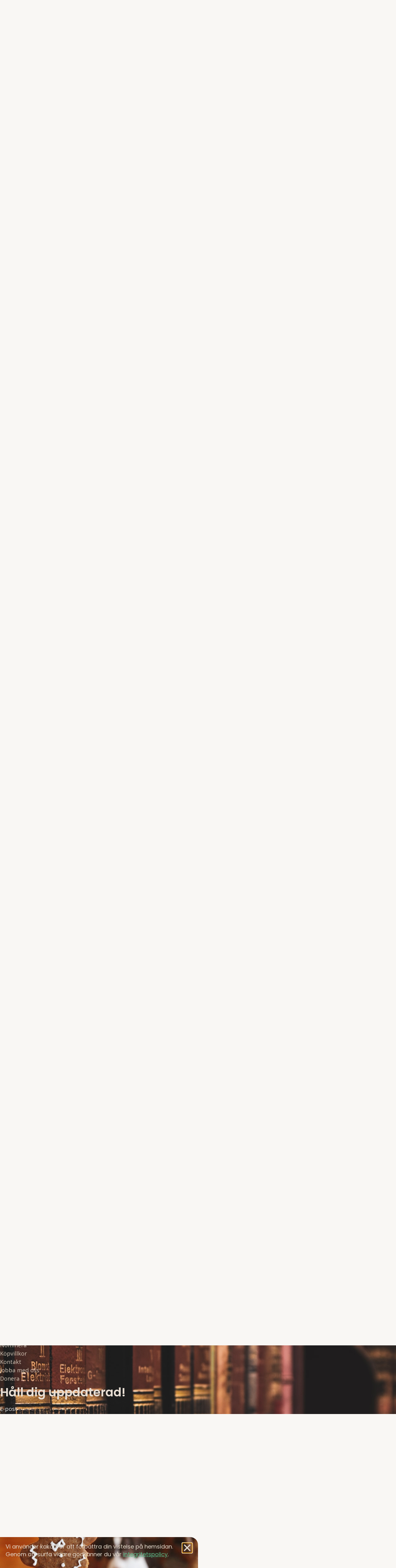

--- FILE ---
content_type: text/html; charset=UTF-8
request_url: https://www.svenskabokmassan.se/2021/12/22/politiken-styr-litteratur/
body_size: 35632
content:
<!doctype html>
<html lang="sv-SE" prefix="og: https://ogp.me/ns#">
<head>
	<meta charset="UTF-8">
	<meta name="viewport" content="width=device-width, initial-scale=1">
	<link rel="profile" href="https://gmpg.org/xfn/11">
	
<!-- Sökmotoroptimering av Rank Math – https://rankmath.com/ -->
<title>Politiken styr litteraturen - Svenska Bok- &amp; Mediemässan</title>
<meta name="description" content="Politiken styr litteraturen och media... Bokmässan Göteborg ska ha egen mässa dagen innan vår mässa den 5 mars... Bonnier och kulturminister"/>
<meta name="robots" content="follow, index, max-snippet:-1, max-video-preview:-1, max-image-preview:large"/>
<link rel="canonical" href="https://www.svenskabokmassan.se/2021/12/22/politiken-styr-litteratur/" />
<meta property="og:locale" content="sv_SE" />
<meta property="og:type" content="article" />
<meta property="og:title" content="Politiken styr litteraturen - Svenska Bok- &amp; Mediemässan" />
<meta property="og:description" content="Politiken styr litteraturen och media... Bokmässan Göteborg ska ha egen mässa dagen innan vår mässa den 5 mars... Bonnier och kulturminister" />
<meta property="og:url" content="https://www.svenskabokmassan.se/2021/12/22/politiken-styr-litteratur/" />
<meta property="og:site_name" content="Svenska Bok- &amp; Mediemässan" />
<meta property="article:section" content="Nyhet" />
<meta property="og:updated_time" content="2022-01-10T16:20:54+01:00" />
<meta property="og:image" content="https://usercontent.one/wp/www.svenskabokmassan.se/wp-content/uploads/2021/12/Politiken-styr-litteratur-och-media.jpeg?media=1687850140" />
<meta property="og:image:secure_url" content="https://usercontent.one/wp/www.svenskabokmassan.se/wp-content/uploads/2021/12/Politiken-styr-litteratur-och-media.jpeg?media=1687850140" />
<meta property="og:image:width" content="1080" />
<meta property="og:image:height" content="540" />
<meta property="og:image:alt" content="Politiken styr litteratur och media" />
<meta property="og:image:type" content="image/jpeg" />
<meta property="article:published_time" content="2021-12-22T15:08:19+01:00" />
<meta property="article:modified_time" content="2022-01-10T16:20:54+01:00" />
<meta name="twitter:card" content="summary_large_image" />
<meta name="twitter:title" content="Politiken styr litteraturen - Svenska Bok- &amp; Mediemässan" />
<meta name="twitter:description" content="Politiken styr litteraturen och media... Bokmässan Göteborg ska ha egen mässa dagen innan vår mässa den 5 mars... Bonnier och kulturminister" />
<meta name="twitter:image" content="https://usercontent.one/wp/www.svenskabokmassan.se/wp-content/uploads/2021/12/Politiken-styr-litteratur-och-media.jpeg?media=1687850140" />
<meta name="twitter:label1" content="Skriven av" />
<meta name="twitter:data1" content="Lobbe" />
<meta name="twitter:label2" content="Lästid" />
<meta name="twitter:data2" content="2 minuter" />
<script type="application/ld+json" class="rank-math-schema">{"@context":"https://schema.org","@graph":[{"@type":"Organization","@id":"https://www.svenskabokmassan.se/#organization","name":"Svenska Bok- &amp; Mediem\u00e4ssan","url":"https://www.svenskabokmassan.se","logo":{"@type":"ImageObject","@id":"https://www.svenskabokmassan.se/#logo","url":"https://www.svenskabokmassan.se/wp-content/uploads/2021/09/SBMM-logo-1-1.png","contentUrl":"https://www.svenskabokmassan.se/wp-content/uploads/2021/09/SBMM-logo-1-1.png","caption":"Svenska Bok- &amp; Mediem\u00e4ssan","inLanguage":"sv-SE","width":"628","height":"134"}},{"@type":"WebSite","@id":"https://www.svenskabokmassan.se/#website","url":"https://www.svenskabokmassan.se","name":"Svenska Bok- &amp; Mediem\u00e4ssan","publisher":{"@id":"https://www.svenskabokmassan.se/#organization"},"inLanguage":"sv-SE"},{"@type":"ImageObject","@id":"https://www.svenskabokmassan.se/wp-content/uploads/2021/12/Politiken-styr-litteratur-och-media.jpeg","url":"https://www.svenskabokmassan.se/wp-content/uploads/2021/12/Politiken-styr-litteratur-och-media.jpeg","width":"1080","height":"540","caption":"Politiken styr litteratur och media","inLanguage":"sv-SE"},{"@type":"WebPage","@id":"https://www.svenskabokmassan.se/2021/12/22/politiken-styr-litteratur/#webpage","url":"https://www.svenskabokmassan.se/2021/12/22/politiken-styr-litteratur/","name":"Politiken styr litteraturen - Svenska Bok- &amp; Mediem\u00e4ssan","datePublished":"2021-12-22T15:08:19+01:00","dateModified":"2022-01-10T16:20:54+01:00","isPartOf":{"@id":"https://www.svenskabokmassan.se/#website"},"primaryImageOfPage":{"@id":"https://www.svenskabokmassan.se/wp-content/uploads/2021/12/Politiken-styr-litteratur-och-media.jpeg"},"inLanguage":"sv-SE"},{"@type":"Person","@id":"https://www.svenskabokmassan.se/author/lobbe/","name":"Lobbe","url":"https://www.svenskabokmassan.se/author/lobbe/","image":{"@type":"ImageObject","@id":"https://secure.gravatar.com/avatar/323d103a67ec165a9388760cea37e3c5beead98a89c52abd3043d19024a91918?s=96&amp;d=mm&amp;r=g","url":"https://secure.gravatar.com/avatar/323d103a67ec165a9388760cea37e3c5beead98a89c52abd3043d19024a91918?s=96&amp;d=mm&amp;r=g","caption":"Lobbe","inLanguage":"sv-SE"},"sameAs":["https://www.svenskabokmassan.se"],"worksFor":{"@id":"https://www.svenskabokmassan.se/#organization"}},{"@type":"BlogPosting","headline":"Politiken styr litteraturen - Svenska Bok- &amp; Mediem\u00e4ssan","keywords":"Politiken styr litteratur","datePublished":"2021-12-22T15:08:19+01:00","dateModified":"2022-01-10T16:20:54+01:00","articleSection":"Nyhet","author":{"@id":"https://www.svenskabokmassan.se/author/lobbe/","name":"Lobbe"},"publisher":{"@id":"https://www.svenskabokmassan.se/#organization"},"description":"Politiken styr litteraturen och media... Bokm\u00e4ssan G\u00f6teborg ska ha egen m\u00e4ssa dagen innan v\u00e5r m\u00e4ssa den 5 mars... Bonnier och kulturminister","name":"Politiken styr litteraturen - Svenska Bok- &amp; Mediem\u00e4ssan","@id":"https://www.svenskabokmassan.se/2021/12/22/politiken-styr-litteratur/#richSnippet","isPartOf":{"@id":"https://www.svenskabokmassan.se/2021/12/22/politiken-styr-litteratur/#webpage"},"image":{"@id":"https://www.svenskabokmassan.se/wp-content/uploads/2021/12/Politiken-styr-litteratur-och-media.jpeg"},"inLanguage":"sv-SE","mainEntityOfPage":{"@id":"https://www.svenskabokmassan.se/2021/12/22/politiken-styr-litteratur/#webpage"}}]}</script>
<!-- /Rank Math SEO-tillägg för WordPress -->

<link rel='dns-prefetch' href='//js.stripe.com' />
<link rel='dns-prefetch' href='//www.googletagmanager.com' />
<link rel='dns-prefetch' href='//fonts.googleapis.com' />
<link rel="alternate" type="application/rss+xml" title="Svenska Bok- &amp; Mediemässan &raquo; Webbflöde" href="https://www.svenskabokmassan.se/feed/" />
<link rel="alternate" type="application/rss+xml" title="Svenska Bok- &amp; Mediemässan &raquo; Kommentarsflöde" href="https://www.svenskabokmassan.se/comments/feed/" />
<link rel="alternate" type="application/rss+xml" title="Svenska Bok- &amp; Mediemässan &raquo; Kommentarsflöde för Politiken styr litteraturen" href="https://www.svenskabokmassan.se/2021/12/22/politiken-styr-litteratur/feed/" />
<link rel="alternate" title="oEmbed (JSON)" type="application/json+oembed" href="https://www.svenskabokmassan.se/wp-json/oembed/1.0/embed?url=https%3A%2F%2Fwww.svenskabokmassan.se%2F2021%2F12%2F22%2Fpolitiken-styr-litteratur%2F" />
<link rel="alternate" title="oEmbed (XML)" type="text/xml+oembed" href="https://www.svenskabokmassan.se/wp-json/oembed/1.0/embed?url=https%3A%2F%2Fwww.svenskabokmassan.se%2F2021%2F12%2F22%2Fpolitiken-styr-litteratur%2F&#038;format=xml" />
<style id='wp-img-auto-sizes-contain-inline-css'>
img:is([sizes=auto i],[sizes^="auto," i]){contain-intrinsic-size:3000px 1500px}
/*# sourceURL=wp-img-auto-sizes-contain-inline-css */
</style>
<link rel='stylesheet' id='mec-select2-style-css' href='https://usercontent.one/wp/www.svenskabokmassan.se/wp-content/plugins/modern-events-calendar/assets/packages/select2/select2.min.css?ver=5.22.3&media=1687850140' media='all' />
<link rel='stylesheet' id='mec-font-icons-css' href='https://usercontent.one/wp/www.svenskabokmassan.se/wp-content/plugins/modern-events-calendar/assets/css/iconfonts.css?ver=6.9&media=1687850140' media='all' />
<link rel='stylesheet' id='mec-frontend-style-css' href='https://usercontent.one/wp/www.svenskabokmassan.se/wp-content/plugins/modern-events-calendar/assets/css/frontend.min.css?ver=5.22.3&media=1687850140' media='all' />
<link rel='stylesheet' id='mec-tooltip-style-css' href='https://usercontent.one/wp/www.svenskabokmassan.se/wp-content/plugins/modern-events-calendar/assets/packages/tooltip/tooltip.css?ver=6.9&media=1687850140' media='all' />
<link rel='stylesheet' id='mec-tooltip-shadow-style-css' href='https://usercontent.one/wp/www.svenskabokmassan.se/wp-content/plugins/modern-events-calendar/assets/packages/tooltip/tooltipster-sideTip-shadow.min.css?ver=6.9&media=1687850140' media='all' />
<link rel='stylesheet' id='featherlight-css' href='https://usercontent.one/wp/www.svenskabokmassan.se/wp-content/plugins/modern-events-calendar/assets/packages/featherlight/featherlight.css?ver=6.9&media=1687850140' media='all' />
<link rel='stylesheet' id='mec-custom-google-font-css' href='https://fonts.googleapis.com/css?family=Poppins%3A300%2C+regular%2C+500%2C+600%2C+700%2C+%7COpen+Sans%3A700%2C+700%2C+700%2C+700%2C+700%2C+700%2C+700%2C+700%2C+700%2C+700%2C+&#038;subset=latin%2Clatin-ext' media='all' />
<link rel='stylesheet' id='mec-lity-style-css' href='https://usercontent.one/wp/www.svenskabokmassan.se/wp-content/plugins/modern-events-calendar/assets/packages/lity/lity.min.css?ver=6.9&media=1687850140' media='all' />
<link rel='stylesheet' id='mec-general-calendar-style-css' href='https://usercontent.one/wp/www.svenskabokmassan.se/wp-content/plugins/modern-events-calendar/assets/css/mec-general-calendar.css?ver=6.9&media=1687850140' media='all' />
<style id='wp-emoji-styles-inline-css'>

	img.wp-smiley, img.emoji {
		display: inline !important;
		border: none !important;
		box-shadow: none !important;
		height: 1em !important;
		width: 1em !important;
		margin: 0 0.07em !important;
		vertical-align: -0.1em !important;
		background: none !important;
		padding: 0 !important;
	}
/*# sourceURL=wp-emoji-styles-inline-css */
</style>
<link rel='stylesheet' id='wp-block-library-css' href='https://www.svenskabokmassan.se/wp-includes/css/dist/block-library/style.min.css?ver=6.9' media='all' />
<style id='wp-block-heading-inline-css'>
h1:where(.wp-block-heading).has-background,h2:where(.wp-block-heading).has-background,h3:where(.wp-block-heading).has-background,h4:where(.wp-block-heading).has-background,h5:where(.wp-block-heading).has-background,h6:where(.wp-block-heading).has-background{padding:1.25em 2.375em}h1.has-text-align-left[style*=writing-mode]:where([style*=vertical-lr]),h1.has-text-align-right[style*=writing-mode]:where([style*=vertical-rl]),h2.has-text-align-left[style*=writing-mode]:where([style*=vertical-lr]),h2.has-text-align-right[style*=writing-mode]:where([style*=vertical-rl]),h3.has-text-align-left[style*=writing-mode]:where([style*=vertical-lr]),h3.has-text-align-right[style*=writing-mode]:where([style*=vertical-rl]),h4.has-text-align-left[style*=writing-mode]:where([style*=vertical-lr]),h4.has-text-align-right[style*=writing-mode]:where([style*=vertical-rl]),h5.has-text-align-left[style*=writing-mode]:where([style*=vertical-lr]),h5.has-text-align-right[style*=writing-mode]:where([style*=vertical-rl]),h6.has-text-align-left[style*=writing-mode]:where([style*=vertical-lr]),h6.has-text-align-right[style*=writing-mode]:where([style*=vertical-rl]){rotate:180deg}
/*# sourceURL=https://www.svenskabokmassan.se/wp-includes/blocks/heading/style.min.css */
</style>
<style id='wp-block-paragraph-inline-css'>
.is-small-text{font-size:.875em}.is-regular-text{font-size:1em}.is-large-text{font-size:2.25em}.is-larger-text{font-size:3em}.has-drop-cap:not(:focus):first-letter{float:left;font-size:8.4em;font-style:normal;font-weight:100;line-height:.68;margin:.05em .1em 0 0;text-transform:uppercase}body.rtl .has-drop-cap:not(:focus):first-letter{float:none;margin-left:.1em}p.has-drop-cap.has-background{overflow:hidden}:root :where(p.has-background){padding:1.25em 2.375em}:where(p.has-text-color:not(.has-link-color)) a{color:inherit}p.has-text-align-left[style*="writing-mode:vertical-lr"],p.has-text-align-right[style*="writing-mode:vertical-rl"]{rotate:180deg}
/*# sourceURL=https://www.svenskabokmassan.se/wp-includes/blocks/paragraph/style.min.css */
</style>
<style id='global-styles-inline-css'>
:root{--wp--preset--aspect-ratio--square: 1;--wp--preset--aspect-ratio--4-3: 4/3;--wp--preset--aspect-ratio--3-4: 3/4;--wp--preset--aspect-ratio--3-2: 3/2;--wp--preset--aspect-ratio--2-3: 2/3;--wp--preset--aspect-ratio--16-9: 16/9;--wp--preset--aspect-ratio--9-16: 9/16;--wp--preset--color--black: #000000;--wp--preset--color--cyan-bluish-gray: #abb8c3;--wp--preset--color--white: #ffffff;--wp--preset--color--pale-pink: #f78da7;--wp--preset--color--vivid-red: #cf2e2e;--wp--preset--color--luminous-vivid-orange: #ff6900;--wp--preset--color--luminous-vivid-amber: #fcb900;--wp--preset--color--light-green-cyan: #7bdcb5;--wp--preset--color--vivid-green-cyan: #00d084;--wp--preset--color--pale-cyan-blue: #8ed1fc;--wp--preset--color--vivid-cyan-blue: #0693e3;--wp--preset--color--vivid-purple: #9b51e0;--wp--preset--gradient--vivid-cyan-blue-to-vivid-purple: linear-gradient(135deg,rgb(6,147,227) 0%,rgb(155,81,224) 100%);--wp--preset--gradient--light-green-cyan-to-vivid-green-cyan: linear-gradient(135deg,rgb(122,220,180) 0%,rgb(0,208,130) 100%);--wp--preset--gradient--luminous-vivid-amber-to-luminous-vivid-orange: linear-gradient(135deg,rgb(252,185,0) 0%,rgb(255,105,0) 100%);--wp--preset--gradient--luminous-vivid-orange-to-vivid-red: linear-gradient(135deg,rgb(255,105,0) 0%,rgb(207,46,46) 100%);--wp--preset--gradient--very-light-gray-to-cyan-bluish-gray: linear-gradient(135deg,rgb(238,238,238) 0%,rgb(169,184,195) 100%);--wp--preset--gradient--cool-to-warm-spectrum: linear-gradient(135deg,rgb(74,234,220) 0%,rgb(151,120,209) 20%,rgb(207,42,186) 40%,rgb(238,44,130) 60%,rgb(251,105,98) 80%,rgb(254,248,76) 100%);--wp--preset--gradient--blush-light-purple: linear-gradient(135deg,rgb(255,206,236) 0%,rgb(152,150,240) 100%);--wp--preset--gradient--blush-bordeaux: linear-gradient(135deg,rgb(254,205,165) 0%,rgb(254,45,45) 50%,rgb(107,0,62) 100%);--wp--preset--gradient--luminous-dusk: linear-gradient(135deg,rgb(255,203,112) 0%,rgb(199,81,192) 50%,rgb(65,88,208) 100%);--wp--preset--gradient--pale-ocean: linear-gradient(135deg,rgb(255,245,203) 0%,rgb(182,227,212) 50%,rgb(51,167,181) 100%);--wp--preset--gradient--electric-grass: linear-gradient(135deg,rgb(202,248,128) 0%,rgb(113,206,126) 100%);--wp--preset--gradient--midnight: linear-gradient(135deg,rgb(2,3,129) 0%,rgb(40,116,252) 100%);--wp--preset--font-size--small: 13px;--wp--preset--font-size--medium: 20px;--wp--preset--font-size--large: 36px;--wp--preset--font-size--x-large: 42px;--wp--preset--spacing--20: 0.44rem;--wp--preset--spacing--30: 0.67rem;--wp--preset--spacing--40: 1rem;--wp--preset--spacing--50: 1.5rem;--wp--preset--spacing--60: 2.25rem;--wp--preset--spacing--70: 3.38rem;--wp--preset--spacing--80: 5.06rem;--wp--preset--shadow--natural: 6px 6px 9px rgba(0, 0, 0, 0.2);--wp--preset--shadow--deep: 12px 12px 50px rgba(0, 0, 0, 0.4);--wp--preset--shadow--sharp: 6px 6px 0px rgba(0, 0, 0, 0.2);--wp--preset--shadow--outlined: 6px 6px 0px -3px rgb(255, 255, 255), 6px 6px rgb(0, 0, 0);--wp--preset--shadow--crisp: 6px 6px 0px rgb(0, 0, 0);}:where(.is-layout-flex){gap: 0.5em;}:where(.is-layout-grid){gap: 0.5em;}body .is-layout-flex{display: flex;}.is-layout-flex{flex-wrap: wrap;align-items: center;}.is-layout-flex > :is(*, div){margin: 0;}body .is-layout-grid{display: grid;}.is-layout-grid > :is(*, div){margin: 0;}:where(.wp-block-columns.is-layout-flex){gap: 2em;}:where(.wp-block-columns.is-layout-grid){gap: 2em;}:where(.wp-block-post-template.is-layout-flex){gap: 1.25em;}:where(.wp-block-post-template.is-layout-grid){gap: 1.25em;}.has-black-color{color: var(--wp--preset--color--black) !important;}.has-cyan-bluish-gray-color{color: var(--wp--preset--color--cyan-bluish-gray) !important;}.has-white-color{color: var(--wp--preset--color--white) !important;}.has-pale-pink-color{color: var(--wp--preset--color--pale-pink) !important;}.has-vivid-red-color{color: var(--wp--preset--color--vivid-red) !important;}.has-luminous-vivid-orange-color{color: var(--wp--preset--color--luminous-vivid-orange) !important;}.has-luminous-vivid-amber-color{color: var(--wp--preset--color--luminous-vivid-amber) !important;}.has-light-green-cyan-color{color: var(--wp--preset--color--light-green-cyan) !important;}.has-vivid-green-cyan-color{color: var(--wp--preset--color--vivid-green-cyan) !important;}.has-pale-cyan-blue-color{color: var(--wp--preset--color--pale-cyan-blue) !important;}.has-vivid-cyan-blue-color{color: var(--wp--preset--color--vivid-cyan-blue) !important;}.has-vivid-purple-color{color: var(--wp--preset--color--vivid-purple) !important;}.has-black-background-color{background-color: var(--wp--preset--color--black) !important;}.has-cyan-bluish-gray-background-color{background-color: var(--wp--preset--color--cyan-bluish-gray) !important;}.has-white-background-color{background-color: var(--wp--preset--color--white) !important;}.has-pale-pink-background-color{background-color: var(--wp--preset--color--pale-pink) !important;}.has-vivid-red-background-color{background-color: var(--wp--preset--color--vivid-red) !important;}.has-luminous-vivid-orange-background-color{background-color: var(--wp--preset--color--luminous-vivid-orange) !important;}.has-luminous-vivid-amber-background-color{background-color: var(--wp--preset--color--luminous-vivid-amber) !important;}.has-light-green-cyan-background-color{background-color: var(--wp--preset--color--light-green-cyan) !important;}.has-vivid-green-cyan-background-color{background-color: var(--wp--preset--color--vivid-green-cyan) !important;}.has-pale-cyan-blue-background-color{background-color: var(--wp--preset--color--pale-cyan-blue) !important;}.has-vivid-cyan-blue-background-color{background-color: var(--wp--preset--color--vivid-cyan-blue) !important;}.has-vivid-purple-background-color{background-color: var(--wp--preset--color--vivid-purple) !important;}.has-black-border-color{border-color: var(--wp--preset--color--black) !important;}.has-cyan-bluish-gray-border-color{border-color: var(--wp--preset--color--cyan-bluish-gray) !important;}.has-white-border-color{border-color: var(--wp--preset--color--white) !important;}.has-pale-pink-border-color{border-color: var(--wp--preset--color--pale-pink) !important;}.has-vivid-red-border-color{border-color: var(--wp--preset--color--vivid-red) !important;}.has-luminous-vivid-orange-border-color{border-color: var(--wp--preset--color--luminous-vivid-orange) !important;}.has-luminous-vivid-amber-border-color{border-color: var(--wp--preset--color--luminous-vivid-amber) !important;}.has-light-green-cyan-border-color{border-color: var(--wp--preset--color--light-green-cyan) !important;}.has-vivid-green-cyan-border-color{border-color: var(--wp--preset--color--vivid-green-cyan) !important;}.has-pale-cyan-blue-border-color{border-color: var(--wp--preset--color--pale-cyan-blue) !important;}.has-vivid-cyan-blue-border-color{border-color: var(--wp--preset--color--vivid-cyan-blue) !important;}.has-vivid-purple-border-color{border-color: var(--wp--preset--color--vivid-purple) !important;}.has-vivid-cyan-blue-to-vivid-purple-gradient-background{background: var(--wp--preset--gradient--vivid-cyan-blue-to-vivid-purple) !important;}.has-light-green-cyan-to-vivid-green-cyan-gradient-background{background: var(--wp--preset--gradient--light-green-cyan-to-vivid-green-cyan) !important;}.has-luminous-vivid-amber-to-luminous-vivid-orange-gradient-background{background: var(--wp--preset--gradient--luminous-vivid-amber-to-luminous-vivid-orange) !important;}.has-luminous-vivid-orange-to-vivid-red-gradient-background{background: var(--wp--preset--gradient--luminous-vivid-orange-to-vivid-red) !important;}.has-very-light-gray-to-cyan-bluish-gray-gradient-background{background: var(--wp--preset--gradient--very-light-gray-to-cyan-bluish-gray) !important;}.has-cool-to-warm-spectrum-gradient-background{background: var(--wp--preset--gradient--cool-to-warm-spectrum) !important;}.has-blush-light-purple-gradient-background{background: var(--wp--preset--gradient--blush-light-purple) !important;}.has-blush-bordeaux-gradient-background{background: var(--wp--preset--gradient--blush-bordeaux) !important;}.has-luminous-dusk-gradient-background{background: var(--wp--preset--gradient--luminous-dusk) !important;}.has-pale-ocean-gradient-background{background: var(--wp--preset--gradient--pale-ocean) !important;}.has-electric-grass-gradient-background{background: var(--wp--preset--gradient--electric-grass) !important;}.has-midnight-gradient-background{background: var(--wp--preset--gradient--midnight) !important;}.has-small-font-size{font-size: var(--wp--preset--font-size--small) !important;}.has-medium-font-size{font-size: var(--wp--preset--font-size--medium) !important;}.has-large-font-size{font-size: var(--wp--preset--font-size--large) !important;}.has-x-large-font-size{font-size: var(--wp--preset--font-size--x-large) !important;}
/*# sourceURL=global-styles-inline-css */
</style>

<style id='classic-theme-styles-inline-css'>
/*! This file is auto-generated */
.wp-block-button__link{color:#fff;background-color:#32373c;border-radius:9999px;box-shadow:none;text-decoration:none;padding:calc(.667em + 2px) calc(1.333em + 2px);font-size:1.125em}.wp-block-file__button{background:#32373c;color:#fff;text-decoration:none}
/*# sourceURL=/wp-includes/css/classic-themes.min.css */
</style>
<link rel='stylesheet' id='hello-elementor-css' href='https://usercontent.one/wp/www.svenskabokmassan.se/wp-content/themes/hello-elementor/style.min.css?ver=3.0.1&media=1687850140' media='all' />
<link rel='stylesheet' id='hello-elementor-theme-style-css' href='https://usercontent.one/wp/www.svenskabokmassan.se/wp-content/themes/hello-elementor/theme.min.css?ver=3.0.1&media=1687850140' media='all' />
<link rel='stylesheet' id='hello-elementor-header-footer-css' href='https://usercontent.one/wp/www.svenskabokmassan.se/wp-content/themes/hello-elementor/header-footer.min.css?ver=3.0.1&media=1687850140' media='all' />
<link rel='stylesheet' id='elementor-icons-css' href='https://usercontent.one/wp/www.svenskabokmassan.se/wp-content/plugins/elementor/assets/lib/eicons/css/elementor-icons.min.css?ver=5.31.0&media=1687850140' media='all' />
<link rel='stylesheet' id='elementor-frontend-css' href='https://usercontent.one/wp/www.svenskabokmassan.se/wp-content/plugins/elementor/assets/css/frontend.min.css?ver=3.24.7&media=1687850140' media='all' />
<style id='elementor-frontend-inline-css'>
.elementor-kit-5{--e-global-color-primary:#212427;--e-global-color-secondary:#2A322E;--e-global-color-text:#212427;--e-global-color-accent:#347956;--e-global-typography-primary-font-family:"Poppins";--e-global-typography-primary-font-weight:600;--e-global-typography-secondary-font-family:"Open Sans";--e-global-typography-secondary-font-weight:bold;--e-global-typography-text-font-family:"Open Sans";--e-global-typography-text-font-size:18px;--e-global-typography-accent-font-family:"Open Sans";--e-global-typography-accent-font-weight:500;font-size:18px;background-color:#F9F7F4;}.elementor-kit-5 a{color:#317050;}.elementor-kit-5 h1{font-family:"Poppins", Sans-serif;font-size:2.8rem;font-weight:bold;}.elementor-kit-5 h2{font-family:"Poppins", Sans-serif;font-size:2.4rem;font-weight:bold;}.elementor-kit-5 h3{font-family:"Poppins", Sans-serif;font-weight:600;}.elementor-kit-5 h6{font-size:18px;}.elementor-kit-5 button,.elementor-kit-5 input[type="button"],.elementor-kit-5 input[type="submit"],.elementor-kit-5 .elementor-button{color:#FFFFFF;background-color:transparent;background-image:linear-gradient(30deg, #2F664A 0%, #389B69 100%);border-radius:5px 5px 5px 5px;}.elementor-kit-5 button:hover,.elementor-kit-5 button:focus,.elementor-kit-5 input[type="button"]:hover,.elementor-kit-5 input[type="button"]:focus,.elementor-kit-5 input[type="submit"]:hover,.elementor-kit-5 input[type="submit"]:focus,.elementor-kit-5 .elementor-button:hover,.elementor-kit-5 .elementor-button:focus{background-color:transparent;background-image:linear-gradient(30deg, #2F664A 0%, #389B69 100%);box-shadow:0px 3px 5px 0px #22593D inset;}.elementor-kit-5 img{border-radius:5px 5px 5px 5px;}.elementor-section.elementor-section-boxed > .elementor-container{max-width:1140px;}.e-con{--container-max-width:1140px;}.elementor-widget:not(:last-child){margin-block-end:20px;}.elementor-element{--widgets-spacing:20px 20px;}{}h1.entry-title{display:var(--page-title-display);}.elementor-kit-5 e-page-transition{background-color:#FFBC7D;}.site-header{padding-inline-end:0px;padding-inline-start:0px;}@media(max-width:1024px){.elementor-section.elementor-section-boxed > .elementor-container{max-width:1024px;}.e-con{--container-max-width:1024px;}}@media(max-width:767px){.elementor-kit-5 h1{line-height:1.3em;}.elementor-kit-5 h2{line-height:1.3em;}.elementor-kit-5 h3{line-height:1.3em;}.elementor-section.elementor-section-boxed > .elementor-container{max-width:767px;}.e-con{--container-max-width:767px;}}
.elementor-widget-heading .elementor-heading-title{color:var( --e-global-color-primary );font-family:var( --e-global-typography-primary-font-family ), Sans-serif;font-weight:var( --e-global-typography-primary-font-weight );}.elementor-widget-image .widget-image-caption{color:var( --e-global-color-text );font-family:var( --e-global-typography-text-font-family ), Sans-serif;font-size:var( --e-global-typography-text-font-size );}.elementor-widget-text-editor{color:var( --e-global-color-text );font-family:var( --e-global-typography-text-font-family ), Sans-serif;font-size:var( --e-global-typography-text-font-size );}.elementor-widget-text-editor.elementor-drop-cap-view-stacked .elementor-drop-cap{background-color:var( --e-global-color-primary );}.elementor-widget-text-editor.elementor-drop-cap-view-framed .elementor-drop-cap, .elementor-widget-text-editor.elementor-drop-cap-view-default .elementor-drop-cap{color:var( --e-global-color-primary );border-color:var( --e-global-color-primary );}.elementor-widget-button .elementor-button{font-family:var( --e-global-typography-accent-font-family ), Sans-serif;font-weight:var( --e-global-typography-accent-font-weight );background-color:var( --e-global-color-accent );}.elementor-widget-divider{--divider-color:var( --e-global-color-secondary );}.elementor-widget-divider .elementor-divider__text{color:var( --e-global-color-secondary );font-family:var( --e-global-typography-secondary-font-family ), Sans-serif;font-weight:var( --e-global-typography-secondary-font-weight );}.elementor-widget-divider.elementor-view-stacked .elementor-icon{background-color:var( --e-global-color-secondary );}.elementor-widget-divider.elementor-view-framed .elementor-icon, .elementor-widget-divider.elementor-view-default .elementor-icon{color:var( --e-global-color-secondary );border-color:var( --e-global-color-secondary );}.elementor-widget-divider.elementor-view-framed .elementor-icon, .elementor-widget-divider.elementor-view-default .elementor-icon svg{fill:var( --e-global-color-secondary );}.elementor-widget-image-box .elementor-image-box-title{color:var( --e-global-color-primary );font-family:var( --e-global-typography-primary-font-family ), Sans-serif;font-weight:var( --e-global-typography-primary-font-weight );}.elementor-widget-image-box .elementor-image-box-description{color:var( --e-global-color-text );font-family:var( --e-global-typography-text-font-family ), Sans-serif;font-size:var( --e-global-typography-text-font-size );}.elementor-widget-icon.elementor-view-stacked .elementor-icon{background-color:var( --e-global-color-primary );}.elementor-widget-icon.elementor-view-framed .elementor-icon, .elementor-widget-icon.elementor-view-default .elementor-icon{color:var( --e-global-color-primary );border-color:var( --e-global-color-primary );}.elementor-widget-icon.elementor-view-framed .elementor-icon, .elementor-widget-icon.elementor-view-default .elementor-icon svg{fill:var( --e-global-color-primary );}.elementor-widget-icon-box.elementor-view-stacked .elementor-icon{background-color:var( --e-global-color-primary );}.elementor-widget-icon-box.elementor-view-framed .elementor-icon, .elementor-widget-icon-box.elementor-view-default .elementor-icon{fill:var( --e-global-color-primary );color:var( --e-global-color-primary );border-color:var( --e-global-color-primary );}.elementor-widget-icon-box .elementor-icon-box-title{color:var( --e-global-color-primary );}.elementor-widget-icon-box .elementor-icon-box-title, .elementor-widget-icon-box .elementor-icon-box-title a{font-family:var( --e-global-typography-primary-font-family ), Sans-serif;font-weight:var( --e-global-typography-primary-font-weight );}.elementor-widget-icon-box .elementor-icon-box-description{color:var( --e-global-color-text );font-family:var( --e-global-typography-text-font-family ), Sans-serif;font-size:var( --e-global-typography-text-font-size );}.elementor-widget-star-rating .elementor-star-rating__title{color:var( --e-global-color-text );font-family:var( --e-global-typography-text-font-family ), Sans-serif;font-size:var( --e-global-typography-text-font-size );}.elementor-widget-image-gallery .gallery-item .gallery-caption{font-family:var( --e-global-typography-accent-font-family ), Sans-serif;font-weight:var( --e-global-typography-accent-font-weight );}.elementor-widget-icon-list .elementor-icon-list-item:not(:last-child):after{border-color:var( --e-global-color-text );}.elementor-widget-icon-list .elementor-icon-list-icon i{color:var( --e-global-color-primary );}.elementor-widget-icon-list .elementor-icon-list-icon svg{fill:var( --e-global-color-primary );}.elementor-widget-icon-list .elementor-icon-list-item > .elementor-icon-list-text, .elementor-widget-icon-list .elementor-icon-list-item > a{font-family:var( --e-global-typography-text-font-family ), Sans-serif;font-size:var( --e-global-typography-text-font-size );}.elementor-widget-icon-list .elementor-icon-list-text{color:var( --e-global-color-secondary );}.elementor-widget-counter .elementor-counter-number-wrapper{color:var( --e-global-color-primary );font-family:var( --e-global-typography-primary-font-family ), Sans-serif;font-weight:var( --e-global-typography-primary-font-weight );}.elementor-widget-counter .elementor-counter-title{color:var( --e-global-color-secondary );font-family:var( --e-global-typography-secondary-font-family ), Sans-serif;font-weight:var( --e-global-typography-secondary-font-weight );}.elementor-widget-progress .elementor-progress-wrapper .elementor-progress-bar{background-color:var( --e-global-color-primary );}.elementor-widget-progress .elementor-title{color:var( --e-global-color-primary );font-family:var( --e-global-typography-text-font-family ), Sans-serif;font-size:var( --e-global-typography-text-font-size );}.elementor-widget-testimonial .elementor-testimonial-content{color:var( --e-global-color-text );font-family:var( --e-global-typography-text-font-family ), Sans-serif;font-size:var( --e-global-typography-text-font-size );}.elementor-widget-testimonial .elementor-testimonial-name{color:var( --e-global-color-primary );font-family:var( --e-global-typography-primary-font-family ), Sans-serif;font-weight:var( --e-global-typography-primary-font-weight );}.elementor-widget-testimonial .elementor-testimonial-job{color:var( --e-global-color-secondary );font-family:var( --e-global-typography-secondary-font-family ), Sans-serif;font-weight:var( --e-global-typography-secondary-font-weight );}.elementor-widget-tabs .elementor-tab-title, .elementor-widget-tabs .elementor-tab-title a{color:var( --e-global-color-primary );}.elementor-widget-tabs .elementor-tab-title.elementor-active,
					 .elementor-widget-tabs .elementor-tab-title.elementor-active a{color:var( --e-global-color-accent );}.elementor-widget-tabs .elementor-tab-title{font-family:var( --e-global-typography-primary-font-family ), Sans-serif;font-weight:var( --e-global-typography-primary-font-weight );}.elementor-widget-tabs .elementor-tab-content{color:var( --e-global-color-text );font-family:var( --e-global-typography-text-font-family ), Sans-serif;font-size:var( --e-global-typography-text-font-size );}.elementor-widget-accordion .elementor-accordion-icon, .elementor-widget-accordion .elementor-accordion-title{color:var( --e-global-color-primary );}.elementor-widget-accordion .elementor-accordion-icon svg{fill:var( --e-global-color-primary );}.elementor-widget-accordion .elementor-active .elementor-accordion-icon, .elementor-widget-accordion .elementor-active .elementor-accordion-title{color:var( --e-global-color-accent );}.elementor-widget-accordion .elementor-active .elementor-accordion-icon svg{fill:var( --e-global-color-accent );}.elementor-widget-accordion .elementor-accordion-title{font-family:var( --e-global-typography-primary-font-family ), Sans-serif;font-weight:var( --e-global-typography-primary-font-weight );}.elementor-widget-accordion .elementor-tab-content{color:var( --e-global-color-text );font-family:var( --e-global-typography-text-font-family ), Sans-serif;font-size:var( --e-global-typography-text-font-size );}.elementor-widget-toggle .elementor-toggle-title, .elementor-widget-toggle .elementor-toggle-icon{color:var( --e-global-color-primary );}.elementor-widget-toggle .elementor-toggle-icon svg{fill:var( --e-global-color-primary );}.elementor-widget-toggle .elementor-tab-title.elementor-active a, .elementor-widget-toggle .elementor-tab-title.elementor-active .elementor-toggle-icon{color:var( --e-global-color-accent );}.elementor-widget-toggle .elementor-toggle-title{font-family:var( --e-global-typography-primary-font-family ), Sans-serif;font-weight:var( --e-global-typography-primary-font-weight );}.elementor-widget-toggle .elementor-tab-content{color:var( --e-global-color-text );font-family:var( --e-global-typography-text-font-family ), Sans-serif;font-size:var( --e-global-typography-text-font-size );}.elementor-widget-alert .elementor-alert-title{font-family:var( --e-global-typography-primary-font-family ), Sans-serif;font-weight:var( --e-global-typography-primary-font-weight );}.elementor-widget-alert .elementor-alert-description{font-family:var( --e-global-typography-text-font-family ), Sans-serif;font-size:var( --e-global-typography-text-font-size );}.elementor-widget-text-path{font-family:var( --e-global-typography-text-font-family ), Sans-serif;font-size:var( --e-global-typography-text-font-size );}.elementor-widget-theme-site-logo .widget-image-caption{color:var( --e-global-color-text );font-family:var( --e-global-typography-text-font-family ), Sans-serif;font-size:var( --e-global-typography-text-font-size );}.elementor-widget-theme-site-title .elementor-heading-title{color:var( --e-global-color-primary );font-family:var( --e-global-typography-primary-font-family ), Sans-serif;font-weight:var( --e-global-typography-primary-font-weight );}.elementor-widget-theme-page-title .elementor-heading-title{color:var( --e-global-color-primary );font-family:var( --e-global-typography-primary-font-family ), Sans-serif;font-weight:var( --e-global-typography-primary-font-weight );}.elementor-widget-theme-post-title .elementor-heading-title{color:var( --e-global-color-primary );font-family:var( --e-global-typography-primary-font-family ), Sans-serif;font-weight:var( --e-global-typography-primary-font-weight );}.elementor-widget-theme-post-excerpt .elementor-widget-container{color:var( --e-global-color-text );font-family:var( --e-global-typography-text-font-family ), Sans-serif;font-size:var( --e-global-typography-text-font-size );}.elementor-widget-theme-post-content{color:var( --e-global-color-text );font-family:var( --e-global-typography-text-font-family ), Sans-serif;font-size:var( --e-global-typography-text-font-size );}.elementor-widget-theme-post-featured-image .widget-image-caption{color:var( --e-global-color-text );font-family:var( --e-global-typography-text-font-family ), Sans-serif;font-size:var( --e-global-typography-text-font-size );}.elementor-widget-theme-archive-title .elementor-heading-title{color:var( --e-global-color-primary );font-family:var( --e-global-typography-primary-font-family ), Sans-serif;font-weight:var( --e-global-typography-primary-font-weight );}.elementor-widget-archive-posts .elementor-post__title, .elementor-widget-archive-posts .elementor-post__title a{color:var( --e-global-color-secondary );font-family:var( --e-global-typography-primary-font-family ), Sans-serif;font-weight:var( --e-global-typography-primary-font-weight );}.elementor-widget-archive-posts .elementor-post__meta-data{font-family:var( --e-global-typography-secondary-font-family ), Sans-serif;font-weight:var( --e-global-typography-secondary-font-weight );}.elementor-widget-archive-posts .elementor-post__excerpt p{font-family:var( --e-global-typography-text-font-family ), Sans-serif;font-size:var( --e-global-typography-text-font-size );}.elementor-widget-archive-posts .elementor-post__read-more{color:var( --e-global-color-accent );}.elementor-widget-archive-posts a.elementor-post__read-more{font-family:var( --e-global-typography-accent-font-family ), Sans-serif;font-weight:var( --e-global-typography-accent-font-weight );}.elementor-widget-archive-posts .elementor-post__card .elementor-post__badge{background-color:var( --e-global-color-accent );font-family:var( --e-global-typography-accent-font-family ), Sans-serif;font-weight:var( --e-global-typography-accent-font-weight );}.elementor-widget-archive-posts .elementor-pagination{font-family:var( --e-global-typography-secondary-font-family ), Sans-serif;font-weight:var( --e-global-typography-secondary-font-weight );}.elementor-widget-archive-posts .elementor-button{font-family:var( --e-global-typography-accent-font-family ), Sans-serif;font-weight:var( --e-global-typography-accent-font-weight );background-color:var( --e-global-color-accent );}.elementor-widget-archive-posts .e-load-more-message{font-family:var( --e-global-typography-secondary-font-family ), Sans-serif;font-weight:var( --e-global-typography-secondary-font-weight );}.elementor-widget-archive-posts .elementor-posts-nothing-found{color:var( --e-global-color-text );font-family:var( --e-global-typography-text-font-family ), Sans-serif;font-size:var( --e-global-typography-text-font-size );}.elementor-widget-loop-grid .elementor-pagination{font-family:var( --e-global-typography-secondary-font-family ), Sans-serif;font-weight:var( --e-global-typography-secondary-font-weight );}.elementor-widget-loop-grid .elementor-button{font-family:var( --e-global-typography-accent-font-family ), Sans-serif;font-weight:var( --e-global-typography-accent-font-weight );background-color:var( --e-global-color-accent );}.elementor-widget-loop-grid .e-load-more-message{font-family:var( --e-global-typography-secondary-font-family ), Sans-serif;font-weight:var( --e-global-typography-secondary-font-weight );}.elementor-widget-posts .elementor-post__title, .elementor-widget-posts .elementor-post__title a{color:var( --e-global-color-secondary );font-family:var( --e-global-typography-primary-font-family ), Sans-serif;font-weight:var( --e-global-typography-primary-font-weight );}.elementor-widget-posts .elementor-post__meta-data{font-family:var( --e-global-typography-secondary-font-family ), Sans-serif;font-weight:var( --e-global-typography-secondary-font-weight );}.elementor-widget-posts .elementor-post__excerpt p{font-family:var( --e-global-typography-text-font-family ), Sans-serif;font-size:var( --e-global-typography-text-font-size );}.elementor-widget-posts .elementor-post__read-more{color:var( --e-global-color-accent );}.elementor-widget-posts a.elementor-post__read-more{font-family:var( --e-global-typography-accent-font-family ), Sans-serif;font-weight:var( --e-global-typography-accent-font-weight );}.elementor-widget-posts .elementor-post__card .elementor-post__badge{background-color:var( --e-global-color-accent );font-family:var( --e-global-typography-accent-font-family ), Sans-serif;font-weight:var( --e-global-typography-accent-font-weight );}.elementor-widget-posts .elementor-pagination{font-family:var( --e-global-typography-secondary-font-family ), Sans-serif;font-weight:var( --e-global-typography-secondary-font-weight );}.elementor-widget-posts .elementor-button{font-family:var( --e-global-typography-accent-font-family ), Sans-serif;font-weight:var( --e-global-typography-accent-font-weight );background-color:var( --e-global-color-accent );}.elementor-widget-posts .e-load-more-message{font-family:var( --e-global-typography-secondary-font-family ), Sans-serif;font-weight:var( --e-global-typography-secondary-font-weight );}.elementor-widget-portfolio a .elementor-portfolio-item__overlay{background-color:var( --e-global-color-accent );}.elementor-widget-portfolio .elementor-portfolio-item__title{font-family:var( --e-global-typography-primary-font-family ), Sans-serif;font-weight:var( --e-global-typography-primary-font-weight );}.elementor-widget-portfolio .elementor-portfolio__filter{color:var( --e-global-color-text );font-family:var( --e-global-typography-primary-font-family ), Sans-serif;font-weight:var( --e-global-typography-primary-font-weight );}.elementor-widget-portfolio .elementor-portfolio__filter.elementor-active{color:var( --e-global-color-primary );}.elementor-widget-gallery .elementor-gallery-item__title{font-family:var( --e-global-typography-primary-font-family ), Sans-serif;font-weight:var( --e-global-typography-primary-font-weight );}.elementor-widget-gallery .elementor-gallery-item__description{font-family:var( --e-global-typography-text-font-family ), Sans-serif;font-size:var( --e-global-typography-text-font-size );}.elementor-widget-gallery{--galleries-title-color-normal:var( --e-global-color-primary );--galleries-title-color-hover:var( --e-global-color-secondary );--galleries-pointer-bg-color-hover:var( --e-global-color-accent );--gallery-title-color-active:var( --e-global-color-secondary );--galleries-pointer-bg-color-active:var( --e-global-color-accent );}.elementor-widget-gallery .elementor-gallery-title{font-family:var( --e-global-typography-primary-font-family ), Sans-serif;font-weight:var( --e-global-typography-primary-font-weight );}.elementor-widget-form .elementor-field-group > label, .elementor-widget-form .elementor-field-subgroup label{color:var( --e-global-color-text );}.elementor-widget-form .elementor-field-group > label{font-family:var( --e-global-typography-text-font-family ), Sans-serif;font-size:var( --e-global-typography-text-font-size );}.elementor-widget-form .elementor-field-type-html{color:var( --e-global-color-text );font-family:var( --e-global-typography-text-font-family ), Sans-serif;font-size:var( --e-global-typography-text-font-size );}.elementor-widget-form .elementor-field-group .elementor-field{color:var( --e-global-color-text );}.elementor-widget-form .elementor-field-group .elementor-field, .elementor-widget-form .elementor-field-subgroup label{font-family:var( --e-global-typography-text-font-family ), Sans-serif;font-size:var( --e-global-typography-text-font-size );}.elementor-widget-form .elementor-button{font-family:var( --e-global-typography-accent-font-family ), Sans-serif;font-weight:var( --e-global-typography-accent-font-weight );}.elementor-widget-form .e-form__buttons__wrapper__button-next{background-color:var( --e-global-color-accent );}.elementor-widget-form .elementor-button[type="submit"]{background-color:var( --e-global-color-accent );}.elementor-widget-form .e-form__buttons__wrapper__button-previous{background-color:var( --e-global-color-accent );}.elementor-widget-form .elementor-message{font-family:var( --e-global-typography-text-font-family ), Sans-serif;font-size:var( --e-global-typography-text-font-size );}.elementor-widget-form .e-form__indicators__indicator, .elementor-widget-form .e-form__indicators__indicator__label{font-family:var( --e-global-typography-accent-font-family ), Sans-serif;font-weight:var( --e-global-typography-accent-font-weight );}.elementor-widget-form{--e-form-steps-indicator-inactive-primary-color:var( --e-global-color-text );--e-form-steps-indicator-active-primary-color:var( --e-global-color-accent );--e-form-steps-indicator-completed-primary-color:var( --e-global-color-accent );--e-form-steps-indicator-progress-color:var( --e-global-color-accent );--e-form-steps-indicator-progress-background-color:var( --e-global-color-text );--e-form-steps-indicator-progress-meter-color:var( --e-global-color-text );}.elementor-widget-form .e-form__indicators__indicator__progress__meter{font-family:var( --e-global-typography-accent-font-family ), Sans-serif;font-weight:var( --e-global-typography-accent-font-weight );}.elementor-widget-login .elementor-field-group > a{color:var( --e-global-color-text );}.elementor-widget-login .elementor-field-group > a:hover{color:var( --e-global-color-accent );}.elementor-widget-login .elementor-form-fields-wrapper label{color:var( --e-global-color-text );font-family:var( --e-global-typography-text-font-family ), Sans-serif;font-size:var( --e-global-typography-text-font-size );}.elementor-widget-login .elementor-field-group .elementor-field{color:var( --e-global-color-text );}.elementor-widget-login .elementor-field-group .elementor-field, .elementor-widget-login .elementor-field-subgroup label{font-family:var( --e-global-typography-text-font-family ), Sans-serif;font-size:var( --e-global-typography-text-font-size );}.elementor-widget-login .elementor-button{font-family:var( --e-global-typography-accent-font-family ), Sans-serif;font-weight:var( --e-global-typography-accent-font-weight );background-color:var( --e-global-color-accent );}.elementor-widget-login .elementor-widget-container .elementor-login__logged-in-message{color:var( --e-global-color-text );font-family:var( --e-global-typography-text-font-family ), Sans-serif;font-size:var( --e-global-typography-text-font-size );}.elementor-widget-slides .elementor-slide-heading{font-family:var( --e-global-typography-primary-font-family ), Sans-serif;font-weight:var( --e-global-typography-primary-font-weight );}.elementor-widget-slides .elementor-slide-description{font-family:var( --e-global-typography-secondary-font-family ), Sans-serif;font-weight:var( --e-global-typography-secondary-font-weight );}.elementor-widget-slides .elementor-slide-button{font-family:var( --e-global-typography-accent-font-family ), Sans-serif;font-weight:var( --e-global-typography-accent-font-weight );}.elementor-widget-nav-menu .elementor-nav-menu .elementor-item{font-family:var( --e-global-typography-primary-font-family ), Sans-serif;font-weight:var( --e-global-typography-primary-font-weight );}.elementor-widget-nav-menu .elementor-nav-menu--main .elementor-item{color:var( --e-global-color-text );fill:var( --e-global-color-text );}.elementor-widget-nav-menu .elementor-nav-menu--main .elementor-item:hover,
					.elementor-widget-nav-menu .elementor-nav-menu--main .elementor-item.elementor-item-active,
					.elementor-widget-nav-menu .elementor-nav-menu--main .elementor-item.highlighted,
					.elementor-widget-nav-menu .elementor-nav-menu--main .elementor-item:focus{color:var( --e-global-color-accent );fill:var( --e-global-color-accent );}.elementor-widget-nav-menu .elementor-nav-menu--main:not(.e--pointer-framed) .elementor-item:before,
					.elementor-widget-nav-menu .elementor-nav-menu--main:not(.e--pointer-framed) .elementor-item:after{background-color:var( --e-global-color-accent );}.elementor-widget-nav-menu .e--pointer-framed .elementor-item:before,
					.elementor-widget-nav-menu .e--pointer-framed .elementor-item:after{border-color:var( --e-global-color-accent );}.elementor-widget-nav-menu{--e-nav-menu-divider-color:var( --e-global-color-text );}.elementor-widget-nav-menu .elementor-nav-menu--dropdown .elementor-item, .elementor-widget-nav-menu .elementor-nav-menu--dropdown  .elementor-sub-item{font-family:var( --e-global-typography-accent-font-family ), Sans-serif;font-weight:var( --e-global-typography-accent-font-weight );}.elementor-widget-animated-headline .elementor-headline-dynamic-wrapper path{stroke:var( --e-global-color-accent );}.elementor-widget-animated-headline .elementor-headline-plain-text{color:var( --e-global-color-secondary );}.elementor-widget-animated-headline .elementor-headline{font-family:var( --e-global-typography-primary-font-family ), Sans-serif;font-weight:var( --e-global-typography-primary-font-weight );}.elementor-widget-animated-headline{--dynamic-text-color:var( --e-global-color-secondary );}.elementor-widget-animated-headline .elementor-headline-dynamic-text{font-family:var( --e-global-typography-primary-font-family ), Sans-serif;font-weight:var( --e-global-typography-primary-font-weight );}.elementor-widget-hotspot .widget-image-caption{font-family:var( --e-global-typography-text-font-family ), Sans-serif;font-size:var( --e-global-typography-text-font-size );}.elementor-widget-hotspot{--hotspot-color:var( --e-global-color-primary );--hotspot-box-color:var( --e-global-color-secondary );--tooltip-color:var( --e-global-color-secondary );}.elementor-widget-hotspot .e-hotspot__label{font-family:var( --e-global-typography-primary-font-family ), Sans-serif;font-weight:var( --e-global-typography-primary-font-weight );}.elementor-widget-hotspot .e-hotspot__tooltip{font-family:var( --e-global-typography-secondary-font-family ), Sans-serif;font-weight:var( --e-global-typography-secondary-font-weight );}.elementor-widget-price-list .elementor-price-list-header{color:var( --e-global-color-primary );font-family:var( --e-global-typography-primary-font-family ), Sans-serif;font-weight:var( --e-global-typography-primary-font-weight );}.elementor-widget-price-list .elementor-price-list-price{color:var( --e-global-color-primary );font-family:var( --e-global-typography-primary-font-family ), Sans-serif;font-weight:var( --e-global-typography-primary-font-weight );}.elementor-widget-price-list .elementor-price-list-description{color:var( --e-global-color-text );font-family:var( --e-global-typography-text-font-family ), Sans-serif;font-size:var( --e-global-typography-text-font-size );}.elementor-widget-price-list .elementor-price-list-separator{border-bottom-color:var( --e-global-color-secondary );}.elementor-widget-price-table{--e-price-table-header-background-color:var( --e-global-color-secondary );}.elementor-widget-price-table .elementor-price-table__heading{font-family:var( --e-global-typography-primary-font-family ), Sans-serif;font-weight:var( --e-global-typography-primary-font-weight );}.elementor-widget-price-table .elementor-price-table__subheading{font-family:var( --e-global-typography-secondary-font-family ), Sans-serif;font-weight:var( --e-global-typography-secondary-font-weight );}.elementor-widget-price-table .elementor-price-table .elementor-price-table__price{font-family:var( --e-global-typography-primary-font-family ), Sans-serif;font-weight:var( --e-global-typography-primary-font-weight );}.elementor-widget-price-table .elementor-price-table__original-price{color:var( --e-global-color-secondary );font-family:var( --e-global-typography-primary-font-family ), Sans-serif;font-weight:var( --e-global-typography-primary-font-weight );}.elementor-widget-price-table .elementor-price-table__period{color:var( --e-global-color-secondary );font-family:var( --e-global-typography-secondary-font-family ), Sans-serif;font-weight:var( --e-global-typography-secondary-font-weight );}.elementor-widget-price-table .elementor-price-table__features-list{--e-price-table-features-list-color:var( --e-global-color-text );}.elementor-widget-price-table .elementor-price-table__features-list li{font-family:var( --e-global-typography-text-font-family ), Sans-serif;font-size:var( --e-global-typography-text-font-size );}.elementor-widget-price-table .elementor-price-table__features-list li:before{border-top-color:var( --e-global-color-text );}.elementor-widget-price-table .elementor-price-table__button{font-family:var( --e-global-typography-accent-font-family ), Sans-serif;font-weight:var( --e-global-typography-accent-font-weight );background-color:var( --e-global-color-accent );}.elementor-widget-price-table .elementor-price-table__additional_info{color:var( --e-global-color-text );font-family:var( --e-global-typography-text-font-family ), Sans-serif;font-size:var( --e-global-typography-text-font-size );}.elementor-widget-price-table .elementor-price-table__ribbon-inner{background-color:var( --e-global-color-accent );font-family:var( --e-global-typography-accent-font-family ), Sans-serif;font-weight:var( --e-global-typography-accent-font-weight );}.elementor-widget-flip-box .elementor-flip-box__front .elementor-flip-box__layer__title{font-family:var( --e-global-typography-primary-font-family ), Sans-serif;font-weight:var( --e-global-typography-primary-font-weight );}.elementor-widget-flip-box .elementor-flip-box__front .elementor-flip-box__layer__description{font-family:var( --e-global-typography-text-font-family ), Sans-serif;font-size:var( --e-global-typography-text-font-size );}.elementor-widget-flip-box .elementor-flip-box__back .elementor-flip-box__layer__title{font-family:var( --e-global-typography-primary-font-family ), Sans-serif;font-weight:var( --e-global-typography-primary-font-weight );}.elementor-widget-flip-box .elementor-flip-box__back .elementor-flip-box__layer__description{font-family:var( --e-global-typography-text-font-family ), Sans-serif;font-size:var( --e-global-typography-text-font-size );}.elementor-widget-flip-box .elementor-flip-box__button{font-family:var( --e-global-typography-accent-font-family ), Sans-serif;font-weight:var( --e-global-typography-accent-font-weight );}.elementor-widget-call-to-action .elementor-cta__title{font-family:var( --e-global-typography-primary-font-family ), Sans-serif;font-weight:var( --e-global-typography-primary-font-weight );}.elementor-widget-call-to-action .elementor-cta__description{font-family:var( --e-global-typography-text-font-family ), Sans-serif;font-size:var( --e-global-typography-text-font-size );}.elementor-widget-call-to-action .elementor-cta__button{font-family:var( --e-global-typography-accent-font-family ), Sans-serif;font-weight:var( --e-global-typography-accent-font-weight );}.elementor-widget-call-to-action .elementor-ribbon-inner{background-color:var( --e-global-color-accent );font-family:var( --e-global-typography-accent-font-family ), Sans-serif;font-weight:var( --e-global-typography-accent-font-weight );}.elementor-widget-media-carousel .elementor-carousel-image-overlay{font-family:var( --e-global-typography-accent-font-family ), Sans-serif;font-weight:var( --e-global-typography-accent-font-weight );}.elementor-widget-testimonial-carousel .elementor-testimonial__text{color:var( --e-global-color-text );font-family:var( --e-global-typography-text-font-family ), Sans-serif;font-size:var( --e-global-typography-text-font-size );}.elementor-widget-testimonial-carousel .elementor-testimonial__name{color:var( --e-global-color-text );font-family:var( --e-global-typography-primary-font-family ), Sans-serif;font-weight:var( --e-global-typography-primary-font-weight );}.elementor-widget-testimonial-carousel .elementor-testimonial__title{color:var( --e-global-color-primary );font-family:var( --e-global-typography-secondary-font-family ), Sans-serif;font-weight:var( --e-global-typography-secondary-font-weight );}.elementor-widget-reviews .elementor-testimonial__header, .elementor-widget-reviews .elementor-testimonial__name{font-family:var( --e-global-typography-primary-font-family ), Sans-serif;font-weight:var( --e-global-typography-primary-font-weight );}.elementor-widget-reviews .elementor-testimonial__text{font-family:var( --e-global-typography-text-font-family ), Sans-serif;font-size:var( --e-global-typography-text-font-size );}.elementor-widget-table-of-contents{--header-color:var( --e-global-color-secondary );--item-text-color:var( --e-global-color-text );--item-text-hover-color:var( --e-global-color-accent );--marker-color:var( --e-global-color-text );}.elementor-widget-table-of-contents .elementor-toc__header, .elementor-widget-table-of-contents .elementor-toc__header-title{font-family:var( --e-global-typography-primary-font-family ), Sans-serif;font-weight:var( --e-global-typography-primary-font-weight );}.elementor-widget-table-of-contents .elementor-toc__list-item{font-family:var( --e-global-typography-text-font-family ), Sans-serif;font-size:var( --e-global-typography-text-font-size );}.elementor-widget-countdown .elementor-countdown-item{background-color:var( --e-global-color-primary );}.elementor-widget-countdown .elementor-countdown-digits{font-family:var( --e-global-typography-text-font-family ), Sans-serif;font-size:var( --e-global-typography-text-font-size );}.elementor-widget-countdown .elementor-countdown-label{font-family:var( --e-global-typography-secondary-font-family ), Sans-serif;font-weight:var( --e-global-typography-secondary-font-weight );}.elementor-widget-countdown .elementor-countdown-expire--message{color:var( --e-global-color-text );font-family:var( --e-global-typography-text-font-family ), Sans-serif;font-size:var( --e-global-typography-text-font-size );}.elementor-widget-search-form input[type="search"].elementor-search-form__input{font-family:var( --e-global-typography-text-font-family ), Sans-serif;font-size:var( --e-global-typography-text-font-size );}.elementor-widget-search-form .elementor-search-form__input,
					.elementor-widget-search-form .elementor-search-form__icon,
					.elementor-widget-search-form .elementor-lightbox .dialog-lightbox-close-button,
					.elementor-widget-search-form .elementor-lightbox .dialog-lightbox-close-button:hover,
					.elementor-widget-search-form.elementor-search-form--skin-full_screen input[type="search"].elementor-search-form__input{color:var( --e-global-color-text );fill:var( --e-global-color-text );}.elementor-widget-search-form .elementor-search-form__submit{font-family:var( --e-global-typography-text-font-family ), Sans-serif;font-size:var( --e-global-typography-text-font-size );background-color:var( --e-global-color-secondary );}.elementor-widget-author-box .elementor-author-box__name{color:var( --e-global-color-secondary );font-family:var( --e-global-typography-primary-font-family ), Sans-serif;font-weight:var( --e-global-typography-primary-font-weight );}.elementor-widget-author-box .elementor-author-box__bio{color:var( --e-global-color-text );font-family:var( --e-global-typography-text-font-family ), Sans-serif;font-size:var( --e-global-typography-text-font-size );}.elementor-widget-author-box .elementor-author-box__button{color:var( --e-global-color-secondary );border-color:var( --e-global-color-secondary );font-family:var( --e-global-typography-accent-font-family ), Sans-serif;font-weight:var( --e-global-typography-accent-font-weight );}.elementor-widget-author-box .elementor-author-box__button:hover{border-color:var( --e-global-color-secondary );color:var( --e-global-color-secondary );}.elementor-widget-post-navigation span.post-navigation__prev--label{color:var( --e-global-color-text );}.elementor-widget-post-navigation span.post-navigation__next--label{color:var( --e-global-color-text );}.elementor-widget-post-navigation span.post-navigation__prev--label, .elementor-widget-post-navigation span.post-navigation__next--label{font-family:var( --e-global-typography-secondary-font-family ), Sans-serif;font-weight:var( --e-global-typography-secondary-font-weight );}.elementor-widget-post-navigation span.post-navigation__prev--title, .elementor-widget-post-navigation span.post-navigation__next--title{color:var( --e-global-color-secondary );font-family:var( --e-global-typography-secondary-font-family ), Sans-serif;font-weight:var( --e-global-typography-secondary-font-weight );}.elementor-widget-post-info .elementor-icon-list-item:not(:last-child):after{border-color:var( --e-global-color-text );}.elementor-widget-post-info .elementor-icon-list-icon i{color:var( --e-global-color-primary );}.elementor-widget-post-info .elementor-icon-list-icon svg{fill:var( --e-global-color-primary );}.elementor-widget-post-info .elementor-icon-list-text, .elementor-widget-post-info .elementor-icon-list-text a{color:var( --e-global-color-secondary );}.elementor-widget-post-info .elementor-icon-list-item{font-family:var( --e-global-typography-text-font-family ), Sans-serif;font-size:var( --e-global-typography-text-font-size );}.elementor-widget-sitemap .elementor-sitemap-title{color:var( --e-global-color-primary );font-family:var( --e-global-typography-primary-font-family ), Sans-serif;font-weight:var( --e-global-typography-primary-font-weight );}.elementor-widget-sitemap .elementor-sitemap-item, .elementor-widget-sitemap span.elementor-sitemap-list, .elementor-widget-sitemap .elementor-sitemap-item a{color:var( --e-global-color-text );font-family:var( --e-global-typography-text-font-family ), Sans-serif;font-size:var( --e-global-typography-text-font-size );}.elementor-widget-sitemap .elementor-sitemap-item{color:var( --e-global-color-text );}.elementor-widget-blockquote .elementor-blockquote__content{color:var( --e-global-color-text );}.elementor-widget-blockquote .elementor-blockquote__author{color:var( --e-global-color-secondary );}.elementor-widget-lottie{--caption-color:var( --e-global-color-text );}.elementor-widget-lottie .e-lottie__caption{font-family:var( --e-global-typography-text-font-family ), Sans-serif;font-size:var( --e-global-typography-text-font-size );}.elementor-widget-video-playlist .e-tabs-header .e-tabs-title{color:var( --e-global-color-text );}.elementor-widget-video-playlist .e-tabs-header .e-tabs-videos-count{color:var( --e-global-color-text );}.elementor-widget-video-playlist .e-tabs-header .e-tabs-header-right-side i{color:var( --e-global-color-text );}.elementor-widget-video-playlist .e-tabs-header .e-tabs-header-right-side svg{fill:var( --e-global-color-text );}.elementor-widget-video-playlist .e-tab-title .e-tab-title-text{color:var( --e-global-color-text );font-family:var( --e-global-typography-text-font-family ), Sans-serif;font-size:var( --e-global-typography-text-font-size );}.elementor-widget-video-playlist .e-tab-title .e-tab-title-text a{color:var( --e-global-color-text );}.elementor-widget-video-playlist .e-tab-title .e-tab-duration{color:var( --e-global-color-text );}.elementor-widget-video-playlist .e-tabs-items-wrapper .e-tab-title:where( .e-active, :hover ) .e-tab-title-text{color:var( --e-global-color-text );font-family:var( --e-global-typography-text-font-family ), Sans-serif;font-size:var( --e-global-typography-text-font-size );}.elementor-widget-video-playlist .e-tabs-items-wrapper .e-tab-title:where( .e-active, :hover ) .e-tab-title-text a{color:var( --e-global-color-text );}.elementor-widget-video-playlist .e-tabs-items-wrapper .e-tab-title:where( .e-active, :hover ) .e-tab-duration{color:var( --e-global-color-text );}.elementor-widget-video-playlist .e-tabs-items-wrapper .e-section-title{color:var( --e-global-color-text );}.elementor-widget-video-playlist .e-tabs-inner-tabs .e-inner-tabs-wrapper .e-inner-tab-title a{font-family:var( --e-global-typography-text-font-family ), Sans-serif;font-size:var( --e-global-typography-text-font-size );}.elementor-widget-video-playlist .e-tabs-inner-tabs .e-inner-tabs-content-wrapper .e-inner-tab-content .e-inner-tab-text{font-family:var( --e-global-typography-text-font-family ), Sans-serif;font-size:var( --e-global-typography-text-font-size );}.elementor-widget-video-playlist .e-tabs-inner-tabs .e-inner-tabs-content-wrapper .e-inner-tab-content button{color:var( --e-global-color-text );font-family:var( --e-global-typography-accent-font-family ), Sans-serif;font-weight:var( --e-global-typography-accent-font-weight );}.elementor-widget-video-playlist .e-tabs-inner-tabs .e-inner-tabs-content-wrapper .e-inner-tab-content button:hover{color:var( --e-global-color-text );}.elementor-widget-paypal-button .elementor-button{font-family:var( --e-global-typography-accent-font-family ), Sans-serif;font-weight:var( --e-global-typography-accent-font-weight );background-color:var( --e-global-color-accent );}.elementor-widget-paypal-button .elementor-message{font-family:var( --e-global-typography-text-font-family ), Sans-serif;font-size:var( --e-global-typography-text-font-size );}.elementor-widget-stripe-button .elementor-button{font-family:var( --e-global-typography-accent-font-family ), Sans-serif;font-weight:var( --e-global-typography-accent-font-weight );background-color:var( --e-global-color-accent );}.elementor-widget-stripe-button .elementor-message{font-family:var( --e-global-typography-text-font-family ), Sans-serif;font-size:var( --e-global-typography-text-font-size );}.elementor-widget-progress-tracker .current-progress-percentage{font-family:var( --e-global-typography-text-font-family ), Sans-serif;font-size:var( --e-global-typography-text-font-size );}@media(max-width:1024px){.elementor-widget-image .widget-image-caption{font-size:var( --e-global-typography-text-font-size );}.elementor-widget-text-editor{font-size:var( --e-global-typography-text-font-size );}.elementor-widget-image-box .elementor-image-box-description{font-size:var( --e-global-typography-text-font-size );}.elementor-widget-icon-box .elementor-icon-box-description{font-size:var( --e-global-typography-text-font-size );}.elementor-widget-star-rating .elementor-star-rating__title{font-size:var( --e-global-typography-text-font-size );}.elementor-widget-icon-list .elementor-icon-list-item > .elementor-icon-list-text, .elementor-widget-icon-list .elementor-icon-list-item > a{font-size:var( --e-global-typography-text-font-size );}.elementor-widget-progress .elementor-title{font-size:var( --e-global-typography-text-font-size );}.elementor-widget-testimonial .elementor-testimonial-content{font-size:var( --e-global-typography-text-font-size );}.elementor-widget-tabs .elementor-tab-content{font-size:var( --e-global-typography-text-font-size );}.elementor-widget-accordion .elementor-tab-content{font-size:var( --e-global-typography-text-font-size );}.elementor-widget-toggle .elementor-tab-content{font-size:var( --e-global-typography-text-font-size );}.elementor-widget-alert .elementor-alert-description{font-size:var( --e-global-typography-text-font-size );}.elementor-widget-text-path{font-size:var( --e-global-typography-text-font-size );}.elementor-widget-theme-site-logo .widget-image-caption{font-size:var( --e-global-typography-text-font-size );}.elementor-widget-theme-post-excerpt .elementor-widget-container{font-size:var( --e-global-typography-text-font-size );}.elementor-widget-theme-post-content{font-size:var( --e-global-typography-text-font-size );}.elementor-widget-theme-post-featured-image .widget-image-caption{font-size:var( --e-global-typography-text-font-size );}.elementor-widget-archive-posts .elementor-post__excerpt p{font-size:var( --e-global-typography-text-font-size );}.elementor-widget-archive-posts .elementor-posts-nothing-found{font-size:var( --e-global-typography-text-font-size );}.elementor-widget-posts .elementor-post__excerpt p{font-size:var( --e-global-typography-text-font-size );}.elementor-widget-gallery .elementor-gallery-item__description{font-size:var( --e-global-typography-text-font-size );}.elementor-widget-form .elementor-field-group > label{font-size:var( --e-global-typography-text-font-size );}.elementor-widget-form .elementor-field-type-html{font-size:var( --e-global-typography-text-font-size );}.elementor-widget-form .elementor-field-group .elementor-field, .elementor-widget-form .elementor-field-subgroup label{font-size:var( --e-global-typography-text-font-size );}.elementor-widget-form .elementor-message{font-size:var( --e-global-typography-text-font-size );}.elementor-widget-login .elementor-form-fields-wrapper label{font-size:var( --e-global-typography-text-font-size );}.elementor-widget-login .elementor-field-group .elementor-field, .elementor-widget-login .elementor-field-subgroup label{font-size:var( --e-global-typography-text-font-size );}.elementor-widget-login .elementor-widget-container .elementor-login__logged-in-message{font-size:var( --e-global-typography-text-font-size );}.elementor-widget-hotspot .widget-image-caption{font-size:var( --e-global-typography-text-font-size );}.elementor-widget-price-list .elementor-price-list-description{font-size:var( --e-global-typography-text-font-size );}.elementor-widget-price-table .elementor-price-table__features-list li{font-size:var( --e-global-typography-text-font-size );}.elementor-widget-price-table .elementor-price-table__additional_info{font-size:var( --e-global-typography-text-font-size );}.elementor-widget-flip-box .elementor-flip-box__front .elementor-flip-box__layer__description{font-size:var( --e-global-typography-text-font-size );}.elementor-widget-flip-box .elementor-flip-box__back .elementor-flip-box__layer__description{font-size:var( --e-global-typography-text-font-size );}.elementor-widget-call-to-action .elementor-cta__description{font-size:var( --e-global-typography-text-font-size );}.elementor-widget-testimonial-carousel .elementor-testimonial__text{font-size:var( --e-global-typography-text-font-size );}.elementor-widget-reviews .elementor-testimonial__text{font-size:var( --e-global-typography-text-font-size );}.elementor-widget-table-of-contents .elementor-toc__list-item{font-size:var( --e-global-typography-text-font-size );}.elementor-widget-countdown .elementor-countdown-digits{font-size:var( --e-global-typography-text-font-size );}.elementor-widget-countdown .elementor-countdown-expire--message{font-size:var( --e-global-typography-text-font-size );}.elementor-widget-search-form input[type="search"].elementor-search-form__input{font-size:var( --e-global-typography-text-font-size );}.elementor-widget-search-form .elementor-search-form__submit{font-size:var( --e-global-typography-text-font-size );}.elementor-widget-author-box .elementor-author-box__bio{font-size:var( --e-global-typography-text-font-size );}.elementor-widget-post-info .elementor-icon-list-item{font-size:var( --e-global-typography-text-font-size );}.elementor-widget-sitemap .elementor-sitemap-item, .elementor-widget-sitemap span.elementor-sitemap-list, .elementor-widget-sitemap .elementor-sitemap-item a{font-size:var( --e-global-typography-text-font-size );}.elementor-widget-lottie .e-lottie__caption{font-size:var( --e-global-typography-text-font-size );}.elementor-widget-video-playlist .e-tab-title .e-tab-title-text{font-size:var( --e-global-typography-text-font-size );}.elementor-widget-video-playlist .e-tabs-items-wrapper .e-tab-title:where( .e-active, :hover ) .e-tab-title-text{font-size:var( --e-global-typography-text-font-size );}.elementor-widget-video-playlist .e-tabs-inner-tabs .e-inner-tabs-wrapper .e-inner-tab-title a{font-size:var( --e-global-typography-text-font-size );}.elementor-widget-video-playlist .e-tabs-inner-tabs .e-inner-tabs-content-wrapper .e-inner-tab-content .e-inner-tab-text{font-size:var( --e-global-typography-text-font-size );}.elementor-widget-paypal-button .elementor-message{font-size:var( --e-global-typography-text-font-size );}.elementor-widget-stripe-button .elementor-message{font-size:var( --e-global-typography-text-font-size );}.elementor-widget-progress-tracker .current-progress-percentage{font-size:var( --e-global-typography-text-font-size );}}@media(max-width:767px){.elementor-widget-image .widget-image-caption{font-size:var( --e-global-typography-text-font-size );}.elementor-widget-text-editor{font-size:var( --e-global-typography-text-font-size );}.elementor-widget-image-box .elementor-image-box-description{font-size:var( --e-global-typography-text-font-size );}.elementor-widget-icon-box .elementor-icon-box-description{font-size:var( --e-global-typography-text-font-size );}.elementor-widget-star-rating .elementor-star-rating__title{font-size:var( --e-global-typography-text-font-size );}.elementor-widget-icon-list .elementor-icon-list-item > .elementor-icon-list-text, .elementor-widget-icon-list .elementor-icon-list-item > a{font-size:var( --e-global-typography-text-font-size );}.elementor-widget-progress .elementor-title{font-size:var( --e-global-typography-text-font-size );}.elementor-widget-testimonial .elementor-testimonial-content{font-size:var( --e-global-typography-text-font-size );}.elementor-widget-tabs .elementor-tab-content{font-size:var( --e-global-typography-text-font-size );}.elementor-widget-accordion .elementor-tab-content{font-size:var( --e-global-typography-text-font-size );}.elementor-widget-toggle .elementor-tab-content{font-size:var( --e-global-typography-text-font-size );}.elementor-widget-alert .elementor-alert-description{font-size:var( --e-global-typography-text-font-size );}.elementor-widget-text-path{font-size:var( --e-global-typography-text-font-size );}.elementor-widget-theme-site-logo .widget-image-caption{font-size:var( --e-global-typography-text-font-size );}.elementor-widget-theme-post-excerpt .elementor-widget-container{font-size:var( --e-global-typography-text-font-size );}.elementor-widget-theme-post-content{font-size:var( --e-global-typography-text-font-size );}.elementor-widget-theme-post-featured-image .widget-image-caption{font-size:var( --e-global-typography-text-font-size );}.elementor-widget-archive-posts .elementor-post__excerpt p{font-size:var( --e-global-typography-text-font-size );}.elementor-widget-archive-posts .elementor-posts-nothing-found{font-size:var( --e-global-typography-text-font-size );}.elementor-widget-posts .elementor-post__excerpt p{font-size:var( --e-global-typography-text-font-size );}.elementor-widget-gallery .elementor-gallery-item__description{font-size:var( --e-global-typography-text-font-size );}.elementor-widget-form .elementor-field-group > label{font-size:var( --e-global-typography-text-font-size );}.elementor-widget-form .elementor-field-type-html{font-size:var( --e-global-typography-text-font-size );}.elementor-widget-form .elementor-field-group .elementor-field, .elementor-widget-form .elementor-field-subgroup label{font-size:var( --e-global-typography-text-font-size );}.elementor-widget-form .elementor-message{font-size:var( --e-global-typography-text-font-size );}.elementor-widget-login .elementor-form-fields-wrapper label{font-size:var( --e-global-typography-text-font-size );}.elementor-widget-login .elementor-field-group .elementor-field, .elementor-widget-login .elementor-field-subgroup label{font-size:var( --e-global-typography-text-font-size );}.elementor-widget-login .elementor-widget-container .elementor-login__logged-in-message{font-size:var( --e-global-typography-text-font-size );}.elementor-widget-hotspot .widget-image-caption{font-size:var( --e-global-typography-text-font-size );}.elementor-widget-price-list .elementor-price-list-description{font-size:var( --e-global-typography-text-font-size );}.elementor-widget-price-table .elementor-price-table__features-list li{font-size:var( --e-global-typography-text-font-size );}.elementor-widget-price-table .elementor-price-table__additional_info{font-size:var( --e-global-typography-text-font-size );}.elementor-widget-flip-box .elementor-flip-box__front .elementor-flip-box__layer__description{font-size:var( --e-global-typography-text-font-size );}.elementor-widget-flip-box .elementor-flip-box__back .elementor-flip-box__layer__description{font-size:var( --e-global-typography-text-font-size );}.elementor-widget-call-to-action .elementor-cta__description{font-size:var( --e-global-typography-text-font-size );}.elementor-widget-testimonial-carousel .elementor-testimonial__text{font-size:var( --e-global-typography-text-font-size );}.elementor-widget-reviews .elementor-testimonial__text{font-size:var( --e-global-typography-text-font-size );}.elementor-widget-table-of-contents .elementor-toc__list-item{font-size:var( --e-global-typography-text-font-size );}.elementor-widget-countdown .elementor-countdown-digits{font-size:var( --e-global-typography-text-font-size );}.elementor-widget-countdown .elementor-countdown-expire--message{font-size:var( --e-global-typography-text-font-size );}.elementor-widget-search-form input[type="search"].elementor-search-form__input{font-size:var( --e-global-typography-text-font-size );}.elementor-widget-search-form .elementor-search-form__submit{font-size:var( --e-global-typography-text-font-size );}.elementor-widget-author-box .elementor-author-box__bio{font-size:var( --e-global-typography-text-font-size );}.elementor-widget-post-info .elementor-icon-list-item{font-size:var( --e-global-typography-text-font-size );}.elementor-widget-sitemap .elementor-sitemap-item, .elementor-widget-sitemap span.elementor-sitemap-list, .elementor-widget-sitemap .elementor-sitemap-item a{font-size:var( --e-global-typography-text-font-size );}.elementor-widget-lottie .e-lottie__caption{font-size:var( --e-global-typography-text-font-size );}.elementor-widget-video-playlist .e-tab-title .e-tab-title-text{font-size:var( --e-global-typography-text-font-size );}.elementor-widget-video-playlist .e-tabs-items-wrapper .e-tab-title:where( .e-active, :hover ) .e-tab-title-text{font-size:var( --e-global-typography-text-font-size );}.elementor-widget-video-playlist .e-tabs-inner-tabs .e-inner-tabs-wrapper .e-inner-tab-title a{font-size:var( --e-global-typography-text-font-size );}.elementor-widget-video-playlist .e-tabs-inner-tabs .e-inner-tabs-content-wrapper .e-inner-tab-content .e-inner-tab-text{font-size:var( --e-global-typography-text-font-size );}.elementor-widget-paypal-button .elementor-message{font-size:var( --e-global-typography-text-font-size );}.elementor-widget-stripe-button .elementor-message{font-size:var( --e-global-typography-text-font-size );}.elementor-widget-progress-tracker .current-progress-percentage{font-size:var( --e-global-typography-text-font-size );}}
.elementor-9 .elementor-element.elementor-element-df7cb85 > .elementor-element-populated{margin:0px 0px 0px 0px;--e-column-margin-right:0px;--e-column-margin-left:0px;padding:0px 0px 0px 0px;}.elementor-9 .elementor-element.elementor-element-2a044f9 > .elementor-container > .elementor-column > .elementor-widget-wrap{align-content:center;align-items:center;}.elementor-9 .elementor-element.elementor-element-2a044f9:not(.elementor-motion-effects-element-type-background), .elementor-9 .elementor-element.elementor-element-2a044f9 > .elementor-motion-effects-container > .elementor-motion-effects-layer{background-color:transparent;background-image:linear-gradient(190deg, #3C4B43 0%, #242F29 100%);}.elementor-9 .elementor-element.elementor-element-2a044f9{transition:background 0.3s, border 0.3s, border-radius 0.3s, box-shadow 0.3s;}.elementor-9 .elementor-element.elementor-element-2a044f9 > .elementor-background-overlay{transition:background 0.3s, border-radius 0.3s, opacity 0.3s;}.elementor-9 .elementor-element.elementor-element-2827156 img{filter:brightness( 122% ) contrast( 100% ) saturate( 100% ) blur( 0px ) hue-rotate( 0deg );}.elementor-9 .elementor-element.elementor-element-f05a8a6.elementor-column > .elementor-widget-wrap{justify-content:flex-end;}.elementor-9 .elementor-element.elementor-element-f05a8a6 > .elementor-element-populated, .elementor-9 .elementor-element.elementor-element-f05a8a6 > .elementor-element-populated > .elementor-background-overlay, .elementor-9 .elementor-element.elementor-element-f05a8a6 > .elementor-background-slideshow{border-radius:0px 0px 0px 0px;}.elementor-9 .elementor-element.elementor-element-f05a8a6 > .elementor-element-populated{padding:0px 0px 0px 0px;}.elementor-9 .elementor-element.elementor-element-c2d9959{--grid-template-columns:repeat(0, auto);--icon-size:16px;--grid-column-gap:5px;--grid-row-gap:0px;width:auto;max-width:auto;align-self:flex-end;}.elementor-9 .elementor-element.elementor-element-c2d9959 .elementor-widget-container{text-align:right;}.elementor-9 .elementor-element.elementor-element-c2d9959 .elementor-social-icon{background-color:rgba(0,0,0,0);}.elementor-9 .elementor-element.elementor-element-c2d9959 .elementor-social-icon i{color:#EDE5DAC9;}.elementor-9 .elementor-element.elementor-element-c2d9959 .elementor-social-icon svg{fill:#EDE5DAC9;}.elementor-9 .elementor-element.elementor-element-c2d9959 > .elementor-widget-container{margin:10px 10px 10px 0px;}.elementor-9 .elementor-element.elementor-element-b5cb100 .elementor-button-content-wrapper{flex-direction:row;}.elementor-9 .elementor-element.elementor-element-b5cb100 .elementor-button .elementor-button-content-wrapper{gap:10px;}.elementor-9 .elementor-element.elementor-element-b5cb100 .elementor-button{background-color:transparent;background-image:linear-gradient(180deg, #37453E 0%, #37453E 100%);border-style:solid;border-width:1px 1px 1px 1px;border-color:#EDE5DA;}.elementor-9 .elementor-element.elementor-element-b5cb100 .elementor-button:hover, .elementor-9 .elementor-element.elementor-element-b5cb100 .elementor-button:focus{background-color:transparent;background-image:linear-gradient(180deg, #37453E 0%, #37453E 100%);}.elementor-9 .elementor-element.elementor-element-b5cb100 > .elementor-widget-container{margin:0px 15px 0px 0px;}.elementor-9 .elementor-element.elementor-element-b5cb100{width:auto;max-width:auto;}.elementor-9 .elementor-element.elementor-element-b7eb2b2 .elementor-menu-toggle{margin:0 auto;background-color:rgba(0,0,0,0);}.elementor-9 .elementor-element.elementor-element-b7eb2b2 .elementor-nav-menu .elementor-item{font-family:"Open Sans", Sans-serif;font-size:14px;font-weight:600;}.elementor-9 .elementor-element.elementor-element-b7eb2b2 .elementor-nav-menu--main .elementor-item{color:#EDE5DA;fill:#EDE5DA;padding-left:0px;padding-right:0px;}.elementor-9 .elementor-element.elementor-element-b7eb2b2 .elementor-nav-menu--main .elementor-item:hover,
					.elementor-9 .elementor-element.elementor-element-b7eb2b2 .elementor-nav-menu--main .elementor-item.elementor-item-active,
					.elementor-9 .elementor-element.elementor-element-b7eb2b2 .elementor-nav-menu--main .elementor-item.highlighted,
					.elementor-9 .elementor-element.elementor-element-b7eb2b2 .elementor-nav-menu--main .elementor-item:focus{color:#FFFFFF;fill:#FFFFFF;}.elementor-9 .elementor-element.elementor-element-b7eb2b2 .elementor-nav-menu--main:not(.e--pointer-framed) .elementor-item:before,
					.elementor-9 .elementor-element.elementor-element-b7eb2b2 .elementor-nav-menu--main:not(.e--pointer-framed) .elementor-item:after{background-color:#EDE5DA;}.elementor-9 .elementor-element.elementor-element-b7eb2b2 .e--pointer-framed .elementor-item:before,
					.elementor-9 .elementor-element.elementor-element-b7eb2b2 .e--pointer-framed .elementor-item:after{border-color:#EDE5DA;}.elementor-9 .elementor-element.elementor-element-b7eb2b2 .elementor-nav-menu--main .elementor-item.elementor-item-active{color:#FFFFFF;}.elementor-9 .elementor-element.elementor-element-b7eb2b2 .elementor-nav-menu--main:not(.e--pointer-framed) .elementor-item.elementor-item-active:before,
					.elementor-9 .elementor-element.elementor-element-b7eb2b2 .elementor-nav-menu--main:not(.e--pointer-framed) .elementor-item.elementor-item-active:after{background-color:#EDE5DA;}.elementor-9 .elementor-element.elementor-element-b7eb2b2 .e--pointer-framed .elementor-item.elementor-item-active:before,
					.elementor-9 .elementor-element.elementor-element-b7eb2b2 .e--pointer-framed .elementor-item.elementor-item-active:after{border-color:#EDE5DA;}.elementor-9 .elementor-element.elementor-element-b7eb2b2 .e--pointer-framed .elementor-item:before{border-width:1px;}.elementor-9 .elementor-element.elementor-element-b7eb2b2 .e--pointer-framed.e--animation-draw .elementor-item:before{border-width:0 0 1px 1px;}.elementor-9 .elementor-element.elementor-element-b7eb2b2 .e--pointer-framed.e--animation-draw .elementor-item:after{border-width:1px 1px 0 0;}.elementor-9 .elementor-element.elementor-element-b7eb2b2 .e--pointer-framed.e--animation-corners .elementor-item:before{border-width:1px 0 0 1px;}.elementor-9 .elementor-element.elementor-element-b7eb2b2 .e--pointer-framed.e--animation-corners .elementor-item:after{border-width:0 1px 1px 0;}.elementor-9 .elementor-element.elementor-element-b7eb2b2 .e--pointer-underline .elementor-item:after,
					 .elementor-9 .elementor-element.elementor-element-b7eb2b2 .e--pointer-overline .elementor-item:before,
					 .elementor-9 .elementor-element.elementor-element-b7eb2b2 .e--pointer-double-line .elementor-item:before,
					 .elementor-9 .elementor-element.elementor-element-b7eb2b2 .e--pointer-double-line .elementor-item:after{height:1px;}.elementor-9 .elementor-element.elementor-element-b7eb2b2{--e-nav-menu-horizontal-menu-item-margin:calc( 40px / 2 );}.elementor-9 .elementor-element.elementor-element-b7eb2b2 .elementor-nav-menu--main:not(.elementor-nav-menu--layout-horizontal) .elementor-nav-menu > li:not(:last-child){margin-bottom:40px;}.elementor-9 .elementor-element.elementor-element-b7eb2b2 div.elementor-menu-toggle{color:#000000;}.elementor-9 .elementor-element.elementor-element-b7eb2b2 div.elementor-menu-toggle svg{fill:#000000;}.elementor-9 .elementor-element.elementor-element-b7eb2b2 > .elementor-widget-container{margin:0px 20px 0px 0px;}.elementor-9 .elementor-element.elementor-element-6e8b375 > .elementor-container > .elementor-column > .elementor-widget-wrap{align-content:center;align-items:center;}.elementor-9 .elementor-element.elementor-element-6e8b375:not(.elementor-motion-effects-element-type-background), .elementor-9 .elementor-element.elementor-element-6e8b375 > .elementor-motion-effects-container > .elementor-motion-effects-layer{background-color:#323F39;}.elementor-9 .elementor-element.elementor-element-6e8b375{transition:background 0.3s, border 0.3s, border-radius 0.3s, box-shadow 0.3s;}.elementor-9 .elementor-element.elementor-element-6e8b375 > .elementor-background-overlay{transition:background 0.3s, border-radius 0.3s, opacity 0.3s;}.elementor-9 .elementor-element.elementor-element-0e26d14{--grid-template-columns:repeat(0, auto);--icon-size:16px;--grid-column-gap:5px;--grid-row-gap:0px;}.elementor-9 .elementor-element.elementor-element-0e26d14 .elementor-widget-container{text-align:right;}.elementor-9 .elementor-element.elementor-element-0e26d14 .elementor-social-icon{background-color:rgba(0,0,0,0);}.elementor-9 .elementor-element.elementor-element-0e26d14 .elementor-social-icon i{color:#E7DCCE;}.elementor-9 .elementor-element.elementor-element-0e26d14 .elementor-social-icon svg{fill:#E7DCCE;}.elementor-9 .elementor-element.elementor-element-7380df7 .elementor-button{background-color:transparent;background-image:linear-gradient(180deg, #37453E 0%, #37453E 100%);border-style:solid;border-width:1px 1px 1px 1px;border-color:#EDE5DA;}.elementor-9 .elementor-element.elementor-element-7380df7 .elementor-button:hover, .elementor-9 .elementor-element.elementor-element-7380df7 .elementor-button:focus{background-color:transparent;background-image:linear-gradient(180deg, #37453E 0%, #37453E 100%);}.elementor-9 .elementor-element.elementor-element-7380df7 > .elementor-widget-container{margin:0px 15px 0px 0px;}.elementor-9 .elementor-element.elementor-element-7380df7{width:auto;max-width:auto;}.elementor-9 .elementor-element.elementor-element-b48bb59 > .elementor-container > .elementor-column > .elementor-widget-wrap{align-content:center;align-items:center;}.elementor-9 .elementor-element.elementor-element-b48bb59:not(.elementor-motion-effects-element-type-background), .elementor-9 .elementor-element.elementor-element-b48bb59 > .elementor-motion-effects-container > .elementor-motion-effects-layer{background-color:#323F39;}.elementor-9 .elementor-element.elementor-element-b48bb59{transition:background 0.3s, border 0.3s, border-radius 0.3s, box-shadow 0.3s;}.elementor-9 .elementor-element.elementor-element-b48bb59 > .elementor-background-overlay{transition:background 0.3s, border-radius 0.3s, opacity 0.3s;}.elementor-9 .elementor-element.elementor-element-d59398b img{filter:brightness( 118% ) contrast( 100% ) saturate( 100% ) blur( 0px ) hue-rotate( 0deg );}.elementor-9 .elementor-element.elementor-element-e44a452 .elementor-menu-toggle{margin-left:auto;background-color:rgba(0,0,0,0);}.elementor-9 .elementor-element.elementor-element-e44a452 .elementor-nav-menu .elementor-item{font-family:"Open Sans", Sans-serif;font-size:16px;font-weight:600;}.elementor-9 .elementor-element.elementor-element-e44a452 .elementor-nav-menu--main .elementor-item{color:#F2E9DE;fill:#F2E9DE;}.elementor-9 .elementor-element.elementor-element-e44a452 .elementor-nav-menu--main .elementor-item:hover,
					.elementor-9 .elementor-element.elementor-element-e44a452 .elementor-nav-menu--main .elementor-item.elementor-item-active,
					.elementor-9 .elementor-element.elementor-element-e44a452 .elementor-nav-menu--main .elementor-item.highlighted,
					.elementor-9 .elementor-element.elementor-element-e44a452 .elementor-nav-menu--main .elementor-item:focus{color:#F2E9DE;fill:#F2E9DE;}.elementor-9 .elementor-element.elementor-element-e44a452 .elementor-nav-menu--main:not(.e--pointer-framed) .elementor-item:before,
					.elementor-9 .elementor-element.elementor-element-e44a452 .elementor-nav-menu--main:not(.e--pointer-framed) .elementor-item:after{background-color:#F2E9DE;}.elementor-9 .elementor-element.elementor-element-e44a452 .e--pointer-framed .elementor-item:before,
					.elementor-9 .elementor-element.elementor-element-e44a452 .e--pointer-framed .elementor-item:after{border-color:#F2E9DE;}.elementor-9 .elementor-element.elementor-element-e44a452 .elementor-nav-menu--main .elementor-item.elementor-item-active{color:#F2E9DE;}.elementor-9 .elementor-element.elementor-element-e44a452 .elementor-nav-menu--main:not(.e--pointer-framed) .elementor-item.elementor-item-active:before,
					.elementor-9 .elementor-element.elementor-element-e44a452 .elementor-nav-menu--main:not(.e--pointer-framed) .elementor-item.elementor-item-active:after{background-color:#F2E9DE;}.elementor-9 .elementor-element.elementor-element-e44a452 .e--pointer-framed .elementor-item.elementor-item-active:before,
					.elementor-9 .elementor-element.elementor-element-e44a452 .e--pointer-framed .elementor-item.elementor-item-active:after{border-color:#F2E9DE;}.elementor-9 .elementor-element.elementor-element-e44a452{--e-nav-menu-horizontal-menu-item-margin:calc( 24px / 2 );}.elementor-9 .elementor-element.elementor-element-e44a452 .elementor-nav-menu--main:not(.elementor-nav-menu--layout-horizontal) .elementor-nav-menu > li:not(:last-child){margin-bottom:24px;}.elementor-9 .elementor-element.elementor-element-e44a452 .elementor-nav-menu--dropdown a, .elementor-9 .elementor-element.elementor-element-e44a452 .elementor-menu-toggle{color:#FBF4EB;}.elementor-9 .elementor-element.elementor-element-e44a452 .elementor-nav-menu--dropdown{background-color:#3B4D44;}.elementor-9 .elementor-element.elementor-element-e44a452 .elementor-nav-menu--dropdown a:hover,
					.elementor-9 .elementor-element.elementor-element-e44a452 .elementor-nav-menu--dropdown a.elementor-item-active,
					.elementor-9 .elementor-element.elementor-element-e44a452 .elementor-nav-menu--dropdown a.highlighted,
					.elementor-9 .elementor-element.elementor-element-e44a452 .elementor-menu-toggle:hover{color:#FBF4EB;}.elementor-9 .elementor-element.elementor-element-e44a452 .elementor-nav-menu--dropdown a:hover,
					.elementor-9 .elementor-element.elementor-element-e44a452 .elementor-nav-menu--dropdown a.elementor-item-active,
					.elementor-9 .elementor-element.elementor-element-e44a452 .elementor-nav-menu--dropdown a.highlighted{background-color:#34443C;}.elementor-9 .elementor-element.elementor-element-e44a452 .elementor-nav-menu--dropdown a.elementor-item-active{color:#FBF4EB;background-color:#34443C;}.elementor-9 .elementor-element.elementor-element-e44a452 .elementor-nav-menu--dropdown li:not(:last-child){border-style:solid;border-color:#34463D;border-bottom-width:1px;}.elementor-9 .elementor-element.elementor-element-e44a452 div.elementor-menu-toggle{color:#F2E9DE;}.elementor-9 .elementor-element.elementor-element-e44a452 div.elementor-menu-toggle svg{fill:#F2E9DE;}.elementor-9 .elementor-element.elementor-element-e44a452 > .elementor-widget-container{border-style:solid;border-width:1px 0px 1px 0px;border-color:#323F397A;}@media(max-width:1024px){.elementor-9 .elementor-element.elementor-element-2a044f9{margin-top:0px;margin-bottom:0px;}.elementor-9 .elementor-element.elementor-element-1548bc9 > .elementor-element-populated{margin:0px 0px 0px 0px;--e-column-margin-right:0px;--e-column-margin-left:0px;}.elementor-9 .elementor-element.elementor-element-2827156 img{width:177px;}.elementor-9 .elementor-element.elementor-element-c2d9959 .elementor-widget-container{text-align:left;}.elementor-9 .elementor-element.elementor-element-b5cb100 .elementor-button{padding:10px 30px 10px 30px;}.elementor-9 .elementor-element.elementor-element-0e26d14 .elementor-widget-container{text-align:left;}.elementor-9 .elementor-element.elementor-element-7380df7 .elementor-button{padding:10px 30px 10px 30px;}.elementor-9 .elementor-element.elementor-element-e44a452 .elementor-nav-menu .elementor-item{font-size:14px;}.elementor-9 .elementor-element.elementor-element-e44a452 .e--pointer-framed .elementor-item:before{border-width:0px;}.elementor-9 .elementor-element.elementor-element-e44a452 .e--pointer-framed.e--animation-draw .elementor-item:before{border-width:0 0 0px 0px;}.elementor-9 .elementor-element.elementor-element-e44a452 .e--pointer-framed.e--animation-draw .elementor-item:after{border-width:0px 0px 0 0;}.elementor-9 .elementor-element.elementor-element-e44a452 .e--pointer-framed.e--animation-corners .elementor-item:before{border-width:0px 0 0 0px;}.elementor-9 .elementor-element.elementor-element-e44a452 .e--pointer-framed.e--animation-corners .elementor-item:after{border-width:0 0px 0px 0;}.elementor-9 .elementor-element.elementor-element-e44a452 .e--pointer-underline .elementor-item:after,
					 .elementor-9 .elementor-element.elementor-element-e44a452 .e--pointer-overline .elementor-item:before,
					 .elementor-9 .elementor-element.elementor-element-e44a452 .e--pointer-double-line .elementor-item:before,
					 .elementor-9 .elementor-element.elementor-element-e44a452 .e--pointer-double-line .elementor-item:after{height:0px;}.elementor-9 .elementor-element.elementor-element-e44a452 .elementor-nav-menu--main .elementor-item{padding-left:10px;padding-right:10px;}.elementor-9 .elementor-element.elementor-element-e44a452{--e-nav-menu-horizontal-menu-item-margin:calc( 0px / 2 );}.elementor-9 .elementor-element.elementor-element-e44a452 .elementor-nav-menu--main:not(.elementor-nav-menu--layout-horizontal) .elementor-nav-menu > li:not(:last-child){margin-bottom:0px;}}@media(max-width:767px){.elementor-9 .elementor-element.elementor-element-2a044f9{margin-top:0px;margin-bottom:0px;padding:0px 0px 0px 0px;}.elementor-9 .elementor-element.elementor-element-2827156 img{width:34vw;}.elementor-9 .elementor-element.elementor-element-c2d9959 .elementor-widget-container{text-align:left;}.elementor-9 .elementor-element.elementor-element-b5cb100 .elementor-button{padding:10px 0px 10px 0px;}.elementor-9 .elementor-element.elementor-element-6e8b375{padding:10px 5px 0px 5px;}.elementor-9 .elementor-element.elementor-element-a2416e7{width:65%;}.elementor-9 .elementor-element.elementor-element-a2416e7.elementor-column > .elementor-widget-wrap{justify-content:flex-end;}.elementor-9 .elementor-element.elementor-element-a2416e7 > .elementor-element-populated{padding:0px 0px 0px 0px;}.elementor-9 .elementor-element.elementor-element-0e26d14 .elementor-widget-container{text-align:left;}.elementor-9 .elementor-element.elementor-element-0e26d14{--icon-size:16px;--grid-column-gap:0px;}.elementor-9 .elementor-element.elementor-element-efd55c6{width:35%;}.elementor-9 .elementor-element.elementor-element-7380df7 .elementor-button{padding:10px 40px 10px 40px;}.elementor-9 .elementor-element.elementor-element-7380df7 > .elementor-widget-container{margin:0px 5px 0px 0px;}.elementor-9 .elementor-element.elementor-element-b48bb59{padding:0px 5px 0px 5px;z-index:99;}.elementor-9 .elementor-element.elementor-element-19c1002{width:75%;}.elementor-9 .elementor-element.elementor-element-9d0fb6d{width:25%;}.elementor-9 .elementor-element.elementor-element-e44a452 .elementor-nav-menu--dropdown a{padding-left:20px;padding-right:20px;padding-top:20px;padding-bottom:20px;}.elementor-9 .elementor-element.elementor-element-e44a452 .elementor-nav-menu--main > .elementor-nav-menu > li > .elementor-nav-menu--dropdown, .elementor-9 .elementor-element.elementor-element-e44a452 .elementor-nav-menu__container.elementor-nav-menu--dropdown{margin-top:12px !important;}.elementor-9 .elementor-element.elementor-element-e44a452{--nav-menu-icon-size:28px;}}@media(min-width:768px){.elementor-9 .elementor-element.elementor-element-1548bc9{width:17%;}.elementor-9 .elementor-element.elementor-element-f05a8a6{width:83%;}}@media(max-width:1024px) and (min-width:768px){.elementor-9 .elementor-element.elementor-element-1548bc9{width:100%;}.elementor-9 .elementor-element.elementor-element-a2416e7{width:50%;}.elementor-9 .elementor-element.elementor-element-19c1002{width:29%;}.elementor-9 .elementor-element.elementor-element-9d0fb6d{width:70%;}}
.elementor-345 .elementor-element.elementor-element-98c78ab:not(.elementor-motion-effects-element-type-background), .elementor-345 .elementor-element.elementor-element-98c78ab > .elementor-motion-effects-container > .elementor-motion-effects-layer{background-color:#D8CBBB;background-image:url("https://usercontent.one/wp/www.svenskabokmassan.se/wp-content/uploads/2021/09/raphael-andres-3cwvFD-YPtk-unsplash.jpg?media=1687850140");background-position:center center;}.elementor-345 .elementor-element.elementor-element-98c78ab > .elementor-background-overlay{background-color:#323F39;opacity:0.88;transition:background 0.3s, border-radius 0.3s, opacity 0.3s;}.elementor-345 .elementor-element.elementor-element-98c78ab{transition:background 0.3s, border 0.3s, border-radius 0.3s, box-shadow 0.3s;margin-top:5em;margin-bottom:0em;padding:2em 0em 2em 0em;}.elementor-345 .elementor-element.elementor-element-00d0b0b .elementor-sitemap-section{flex-basis:calc( 1 / 3 * 100% );}body:not(.rtl) .elementor-345 .elementor-element.elementor-element-00d0b0b .elementor-sitemap-section ul{margin-left:-40px;}body.rtl .elementor-345 .elementor-element.elementor-element-00d0b0b .elementor-sitemap-section ul{margin-right:-40px;}.elementor-345 .elementor-element.elementor-element-00d0b0b .elementor-sitemap-title{color:#E9DFD4;}.elementor-345 .elementor-element.elementor-element-00d0b0b .elementor-sitemap-item, .elementor-345 .elementor-element.elementor-element-00d0b0b span.elementor-sitemap-list, .elementor-345 .elementor-element.elementor-element-00d0b0b .elementor-sitemap-item a{color:#D8CBBB;}.elementor-345 .elementor-element.elementor-element-00d0b0b .elementor-sitemap-item{color:#D8CBBB;}.elementor-345 .elementor-element.elementor-element-00d0b0b .elementor-sitemap-list, .elementor-345 .elementor-element.elementor-element-00d0b0b .elementor-sitemap-list .children{list-style-type:none;}.elementor-bc-flex-widget .elementor-345 .elementor-element.elementor-element-16d41e2.elementor-column .elementor-widget-wrap{align-items:flex-end;}.elementor-345 .elementor-element.elementor-element-16d41e2.elementor-column.elementor-element[data-element_type="column"] > .elementor-widget-wrap.elementor-element-populated{align-content:flex-end;align-items:flex-end;}.elementor-345 .elementor-element.elementor-element-b7abed0{text-align:right;}.elementor-345 .elementor-element.elementor-element-b7abed0 img{width:64px;}.elementor-345 .elementor-element.elementor-element-c4cfda0{text-align:right;}.elementor-345 .elementor-element.elementor-element-c4cfda0 img{width:136px;}.elementor-345 .elementor-element.elementor-element-d09a68e:not(.elementor-motion-effects-element-type-background), .elementor-345 .elementor-element.elementor-element-d09a68e > .elementor-motion-effects-container > .elementor-motion-effects-layer{background-color:#D8CBBB;background-image:url("https://usercontent.one/wp/www.svenskabokmassan.se/wp-content/uploads/2021/09/nordisk-familjebok-yttrandefrihet.jpg?media=1687850140");background-position:center center;}.elementor-345 .elementor-element.elementor-element-d09a68e > .elementor-background-overlay{background-color:#2D3E37;opacity:0.95;transition:background 0.3s, border-radius 0.3s, opacity 0.3s;}.elementor-345 .elementor-element.elementor-element-d09a68e{transition:background 0.3s, border 0.3s, border-radius 0.3s, box-shadow 0.3s;margin-top:0em;margin-bottom:0em;padding:3em 0em 3em 0em;}.elementor-345 .elementor-element.elementor-element-1560a25 .elementor-sitemap-section{flex-basis:calc( 1 / 3 * 100% );}body:not(.rtl) .elementor-345 .elementor-element.elementor-element-1560a25 .elementor-sitemap-section ul{margin-left:-40px;}body.rtl .elementor-345 .elementor-element.elementor-element-1560a25 .elementor-sitemap-section ul{margin-right:-40px;}.elementor-345 .elementor-element.elementor-element-1560a25 .elementor-sitemap-title{color:#E9DFD4;}.elementor-345 .elementor-element.elementor-element-1560a25 .elementor-sitemap-item, .elementor-345 .elementor-element.elementor-element-1560a25 span.elementor-sitemap-list, .elementor-345 .elementor-element.elementor-element-1560a25 .elementor-sitemap-item a{color:#D8CBBB;}.elementor-345 .elementor-element.elementor-element-1560a25 .elementor-sitemap-item{color:#D8CBBB;}.elementor-345 .elementor-element.elementor-element-1560a25 .elementor-sitemap-list, .elementor-345 .elementor-element.elementor-element-1560a25 .elementor-sitemap-list .children{list-style-type:none;}.elementor-345 .elementor-element.elementor-element-30129a6 .elementor-heading-title{color:#E9DFD4;font-family:"Poppins", Sans-serif;font-weight:600;}.elementor-345 .elementor-element.elementor-element-90a200b .elementor-field-group{padding-right:calc( 10px/2 );padding-left:calc( 10px/2 );margin-bottom:10px;}.elementor-345 .elementor-element.elementor-element-90a200b .elementor-form-fields-wrapper{margin-left:calc( -10px/2 );margin-right:calc( -10px/2 );margin-bottom:-10px;}.elementor-345 .elementor-element.elementor-element-90a200b .elementor-field-group.recaptcha_v3-bottomleft, .elementor-345 .elementor-element.elementor-element-90a200b .elementor-field-group.recaptcha_v3-bottomright{margin-bottom:0;}body.rtl .elementor-345 .elementor-element.elementor-element-90a200b .elementor-labels-inline .elementor-field-group > label{padding-left:10px;}body:not(.rtl) .elementor-345 .elementor-element.elementor-element-90a200b .elementor-labels-inline .elementor-field-group > label{padding-right:10px;}body .elementor-345 .elementor-element.elementor-element-90a200b .elementor-labels-above .elementor-field-group > label{padding-bottom:10px;}.elementor-345 .elementor-element.elementor-element-90a200b .elementor-field-group > label, .elementor-345 .elementor-element.elementor-element-90a200b .elementor-field-subgroup label{color:#ECECEC;}.elementor-345 .elementor-element.elementor-element-90a200b .elementor-field-type-html{padding-bottom:0px;}.elementor-345 .elementor-element.elementor-element-90a200b .elementor-field-group .elementor-field{color:#FFFFFF;}.elementor-345 .elementor-element.elementor-element-90a200b .elementor-field-group:not(.elementor-field-type-upload) .elementor-field:not(.elementor-select-wrapper){background-color:#3C5249;border-color:#5F766D;border-width:0px 0px 3px 0px;border-radius:5px 5px 5px 5px;}.elementor-345 .elementor-element.elementor-element-90a200b .elementor-field-group .elementor-select-wrapper select{background-color:#3C5249;border-color:#5F766D;border-width:0px 0px 3px 0px;border-radius:5px 5px 5px 5px;}.elementor-345 .elementor-element.elementor-element-90a200b .elementor-field-group .elementor-select-wrapper::before{color:#5F766D;}.elementor-345 .elementor-element.elementor-element-90a200b .e-form__buttons__wrapper__button-next{color:#ffffff;}.elementor-345 .elementor-element.elementor-element-90a200b .elementor-button[type="submit"]{color:#ffffff;}.elementor-345 .elementor-element.elementor-element-90a200b .elementor-button[type="submit"] svg *{fill:#ffffff;}.elementor-345 .elementor-element.elementor-element-90a200b .e-form__buttons__wrapper__button-previous{color:#ffffff;}.elementor-345 .elementor-element.elementor-element-90a200b .e-form__buttons__wrapper__button-next:hover{color:#ffffff;}.elementor-345 .elementor-element.elementor-element-90a200b .elementor-button[type="submit"]:hover{color:#ffffff;}.elementor-345 .elementor-element.elementor-element-90a200b .elementor-button[type="submit"]:hover svg *{fill:#ffffff;}.elementor-345 .elementor-element.elementor-element-90a200b .e-form__buttons__wrapper__button-previous:hover{color:#ffffff;}.elementor-345 .elementor-element.elementor-element-90a200b .elementor-message.elementor-message-success{color:#B2E3CF;}.elementor-345 .elementor-element.elementor-element-90a200b .elementor-message.elementor-message-danger{color:#F07250;}.elementor-345 .elementor-element.elementor-element-90a200b .elementor-message.elementor-help-inline{color:#F0E6E6;}.elementor-345 .elementor-element.elementor-element-90a200b{--e-form-steps-indicators-spacing:20px;--e-form-steps-indicator-padding:30px;--e-form-steps-indicator-inactive-secondary-color:#ffffff;--e-form-steps-indicator-active-secondary-color:#ffffff;--e-form-steps-indicator-completed-secondary-color:#ffffff;--e-form-steps-divider-width:1px;--e-form-steps-divider-gap:10px;}.elementor-345 .elementor-element.elementor-element-8846a05{--grid-template-columns:repeat(0, auto);--icon-size:22px;--grid-column-gap:5px;--grid-row-gap:0px;}.elementor-345 .elementor-element.elementor-element-8846a05 .elementor-widget-container{text-align:left;}.elementor-345 .elementor-element.elementor-element-8846a05 .elementor-social-icon{background-color:rgba(0,0,0,0);}.elementor-345 .elementor-element.elementor-element-8846a05 .elementor-social-icon i{color:#EDE5DA;}.elementor-345 .elementor-element.elementor-element-8846a05 .elementor-social-icon svg{fill:#EDE5DA;}.elementor-345 .elementor-element.elementor-element-8846a05 > .elementor-widget-container{margin:0px 10px 10px 0px;}.elementor-bc-flex-widget .elementor-345 .elementor-element.elementor-element-854e6cf.elementor-column .elementor-widget-wrap{align-items:flex-end;}.elementor-345 .elementor-element.elementor-element-854e6cf.elementor-column.elementor-element[data-element_type="column"] > .elementor-widget-wrap.elementor-element-populated{align-content:flex-end;align-items:flex-end;}.elementor-345 .elementor-element.elementor-element-854e6cf.elementor-column > .elementor-widget-wrap{justify-content:flex-end;}.elementor-345 .elementor-element.elementor-element-93f386c{text-align:right;}.elementor-345 .elementor-element.elementor-element-93f386c img{width:240px;}.elementor-345 .elementor-element.elementor-element-93f386c > .elementor-widget-container{margin:0% 0% 0% 0%;padding:0% 0% 0% 0%;}.elementor-345 .elementor-element.elementor-element-43f10c1{text-align:right;}.elementor-345 .elementor-element.elementor-element-43f10c1 img{width:136px;}.elementor-345 .elementor-element.elementor-element-04fd110:not(.elementor-motion-effects-element-type-background), .elementor-345 .elementor-element.elementor-element-04fd110 > .elementor-motion-effects-container > .elementor-motion-effects-layer{background-color:#3D544A;}.elementor-345 .elementor-element.elementor-element-04fd110{transition:background 0.3s, border 0.3s, border-radius 0.3s, box-shadow 0.3s;}.elementor-345 .elementor-element.elementor-element-04fd110 > .elementor-background-overlay{transition:background 0.3s, border-radius 0.3s, opacity 0.3s;}.elementor-bc-flex-widget .elementor-345 .elementor-element.elementor-element-7ac8898.elementor-column .elementor-widget-wrap{align-items:center;}.elementor-345 .elementor-element.elementor-element-7ac8898.elementor-column.elementor-element[data-element_type="column"] > .elementor-widget-wrap.elementor-element-populated{align-content:center;align-items:center;}.elementor-345 .elementor-element.elementor-element-05cf726 .elementor-heading-title{color:#E7DCCE;font-family:"Playfair Display", Sans-serif;font-weight:600;}.elementor-345 .elementor-element.elementor-element-c53dc2e.elementor-column > .elementor-widget-wrap{justify-content:flex-end;}.elementor-345 .elementor-element.elementor-element-69b3083{text-align:right;}.elementor-345 .elementor-element.elementor-element-69b3083 img{width:136px;}@media(min-width:768px){.elementor-345 .elementor-element.elementor-element-eb7172a{width:29.999%;}.elementor-345 .elementor-element.elementor-element-bae3069{width:39.315%;}.elementor-345 .elementor-element.elementor-element-854e6cf{width:29.991%;}.elementor-345 .elementor-element.elementor-element-7ac8898{width:75%;}.elementor-345 .elementor-element.elementor-element-c53dc2e{width:24.914%;}}@media(max-width:1024px){.elementor-345 .elementor-element.elementor-element-00d0b0b .elementor-sitemap-section{flex-basis:calc( 1 / 2 * 100% );}.elementor-345 .elementor-element.elementor-element-1560a25 .elementor-sitemap-section{flex-basis:calc( 1 / 2 * 100% );}.elementor-345 .elementor-element.elementor-element-8846a05 .elementor-widget-container{text-align:left;}.elementor-345 .elementor-element.elementor-element-93f386c img{width:177px;}}@media(max-width:767px){.elementor-345 .elementor-element.elementor-element-98c78ab{margin-top:0em;margin-bottom:0em;padding:1em 0em 2em 0em;}.elementor-345 .elementor-element.elementor-element-c588244{width:50%;}.elementor-345 .elementor-element.elementor-element-00d0b0b .elementor-sitemap-section{flex-basis:calc( 1 / 1 * 100% );}.elementor-345 .elementor-element.elementor-element-16d41e2{width:50%;}.elementor-345 .elementor-element.elementor-element-d09a68e{padding:0px 0px 0px 0px;}.elementor-345 .elementor-element.elementor-element-eb7172a{width:50%;}.elementor-345 .elementor-element.elementor-element-1560a25 .elementor-sitemap-section{flex-basis:calc( 1 / 1 * 100% );}.elementor-345 .elementor-element.elementor-element-8846a05 .elementor-widget-container{text-align:left;}.elementor-345 .elementor-element.elementor-element-854e6cf{width:50%;}.elementor-345 .elementor-element.elementor-element-93f386c img{width:34vw;}.elementor-345 .elementor-element.elementor-element-05cf726 .elementor-heading-title{font-size:12px;}}
.elementor-1184 .elementor-element.elementor-element-07ac35a:not(.elementor-motion-effects-element-type-background), .elementor-1184 .elementor-element.elementor-element-07ac35a > .elementor-motion-effects-container > .elementor-motion-effects-layer{background-color:transparent;background-image:linear-gradient(90deg, #F9F7F4 67%, #F6F2EC 67%);}.elementor-1184 .elementor-element.elementor-element-07ac35a{transition:background 0.3s, border 0.3s, border-radius 0.3s, box-shadow 0.3s;padding:1em 0em 5em 0em;}.elementor-1184 .elementor-element.elementor-element-07ac35a > .elementor-background-overlay{transition:background 0.3s, border-radius 0.3s, opacity 0.3s;}.elementor-1184 .elementor-element.elementor-element-a0c722a .elementor-icon-list-items:not(.elementor-inline-items) .elementor-icon-list-item:not(:last-child){padding-bottom:calc(7px/2);}.elementor-1184 .elementor-element.elementor-element-a0c722a .elementor-icon-list-items:not(.elementor-inline-items) .elementor-icon-list-item:not(:first-child){margin-top:calc(7px/2);}.elementor-1184 .elementor-element.elementor-element-a0c722a .elementor-icon-list-items.elementor-inline-items .elementor-icon-list-item{margin-right:calc(7px/2);margin-left:calc(7px/2);}.elementor-1184 .elementor-element.elementor-element-a0c722a .elementor-icon-list-items.elementor-inline-items{margin-right:calc(-7px/2);margin-left:calc(-7px/2);}body.rtl .elementor-1184 .elementor-element.elementor-element-a0c722a .elementor-icon-list-items.elementor-inline-items .elementor-icon-list-item:after{left:calc(-7px/2);}body:not(.rtl) .elementor-1184 .elementor-element.elementor-element-a0c722a .elementor-icon-list-items.elementor-inline-items .elementor-icon-list-item:after{right:calc(-7px/2);}.elementor-1184 .elementor-element.elementor-element-a0c722a .elementor-icon-list-icon{width:14px;}.elementor-1184 .elementor-element.elementor-element-a0c722a .elementor-icon-list-icon i{font-size:14px;}.elementor-1184 .elementor-element.elementor-element-a0c722a .elementor-icon-list-icon svg{--e-icon-list-icon-size:14px;}.elementor-1184 .elementor-element.elementor-element-b669b5b{color:#222528;}.elementor-1184 .elementor-element.elementor-element-ca3ed9c > .elementor-widget-container{margin:-12px 0px -30px 0px;}.elementor-1184 .elementor-element.elementor-element-b4c3960 .elementor-button{fill:#FFFFFF;color:#FFFFFF;}.elementor-1184 .elementor-element.elementor-element-b4c3960 > .elementor-widget-container{margin:-10px 0px 20px 0px;}.elementor-1184 .elementor-element.elementor-element-9207bd2:not(.elementor-motion-effects-element-type-background), .elementor-1184 .elementor-element.elementor-element-9207bd2 > .elementor-motion-effects-container > .elementor-motion-effects-layer{background-color:#F9F7F4;}.elementor-1184 .elementor-element.elementor-element-9207bd2, .elementor-1184 .elementor-element.elementor-element-9207bd2 > .elementor-background-overlay{border-radius:10px 10px 10px 10px;}.elementor-1184 .elementor-element.elementor-element-9207bd2{box-shadow:0px 0px 10px 0px rgba(0, 0, 0, 0.1);transition:background 0.3s, border 0.3s, border-radius 0.3s, box-shadow 0.3s;margin-top:20px;margin-bottom:20px;padding:10px 10px 10px 10px;}.elementor-1184 .elementor-element.elementor-element-9207bd2 > .elementor-background-overlay{transition:background 0.3s, border-radius 0.3s, opacity 0.3s;}.elementor-1184 .elementor-element.elementor-element-cb61c66 .elementor-heading-title{font-family:"Open Sans", Sans-serif;font-weight:600;}.elementor-1184 .elementor-element.elementor-element-a2cf600 .elementor-post__meta-data span + span:before{content:"///";}.elementor-1184 .elementor-element.elementor-element-a2cf600{--grid-column-gap:30px;--grid-row-gap:5px;}.elementor-1184 .elementor-element.elementor-element-a2cf600 .elementor-post__title, .elementor-1184 .elementor-element.elementor-element-a2cf600 .elementor-post__title a{font-family:"Open Sans", Sans-serif;font-size:16px;font-weight:600;}.elementor-1184 .elementor-element.elementor-element-a2cf600 .elementor-post__meta-data{color:#A4998D;}@media(min-width:768px){.elementor-1184 .elementor-element.elementor-element-3bc6659{width:59.956%;}.elementor-1184 .elementor-element.elementor-element-79de1f1{width:40%;}}@media(max-width:767px){.elementor-1184 .elementor-element.elementor-element-07ac35a{padding:0em 0em 1em 0em;}}
.elementor-2097 .elementor-element.elementor-element-0590012:not(.elementor-motion-effects-element-type-background), .elementor-2097 .elementor-element.elementor-element-0590012 > .elementor-motion-effects-container > .elementor-motion-effects-layer{background-image:url("https://usercontent.one/wp/www.svenskabokmassan.se/wp-content/uploads/2021/10/kakor-sbmm.jpg?media=1687850140");background-position:center center;}.elementor-2097 .elementor-element.elementor-element-0590012 > .elementor-background-overlay{background-color:transparent;background-image:linear-gradient(190deg, #563C27 0%, #2A1E14 100%);opacity:0.9;transition:background 0.3s, border-radius 0.3s, opacity 0.3s;}.elementor-2097 .elementor-element.elementor-element-0590012, .elementor-2097 .elementor-element.elementor-element-0590012 > .elementor-background-overlay{border-radius:0px 25px 0px 0px;}.elementor-2097 .elementor-element.elementor-element-0590012{transition:background 0.3s, border 0.3s, border-radius 0.3s, box-shadow 0.3s;padding:1em 1em 1em 1em;}.elementor-2097 .elementor-element.elementor-element-d2a2cba .elementor-heading-title{color:#E4DACB;font-family:"Poppins", Sans-serif;font-size:18px;font-weight:400;line-height:1.4em;}#elementor-popup-modal-2097 .dialog-message{width:640px;height:auto;}#elementor-popup-modal-2097{justify-content:flex-start;align-items:flex-end;}#elementor-popup-modal-2097 .dialog-close-button{display:flex;font-size:30px;}#elementor-popup-modal-2097 .dialog-widget-content{animation-duration:1.8s;background-color:#02010100;border-radius:0px 0px 0px 0px;}#elementor-popup-modal-2097 .dialog-close-button i{color:#E4DACB;}#elementor-popup-modal-2097 .dialog-close-button svg{fill:#E4DACB;}
/*# sourceURL=elementor-frontend-inline-css */
</style>
<link rel='stylesheet' id='swiper-css' href='https://usercontent.one/wp/www.svenskabokmassan.se/wp-content/plugins/elementor/assets/lib/swiper/v8/css/swiper.min.css?ver=8.4.5&media=1687850140' media='all' />
<link rel='stylesheet' id='e-swiper-css' href='https://usercontent.one/wp/www.svenskabokmassan.se/wp-content/plugins/elementor/assets/css/conditionals/e-swiper.min.css?ver=3.24.7&media=1687850140' media='all' />
<link rel='stylesheet' id='elementor-pro-css' href='https://usercontent.one/wp/www.svenskabokmassan.se/wp-content/plugins/elementor-pro/assets/css/frontend.min.css?ver=3.22.1&media=1687850140' media='all' />
<link rel='stylesheet' id='font-awesome-5-all-css' href='https://usercontent.one/wp/www.svenskabokmassan.se/wp-content/plugins/elementor/assets/lib/font-awesome/css/all.min.css?ver=3.24.7&media=1687850140' media='all' />
<link rel='stylesheet' id='font-awesome-4-shim-css' href='https://usercontent.one/wp/www.svenskabokmassan.se/wp-content/plugins/elementor/assets/lib/font-awesome/css/v4-shims.min.css?ver=3.24.7&media=1687850140' media='all' />
<link rel='stylesheet' id='google-fonts-1-css' href='https://fonts.googleapis.com/css?family=Poppins%3A100%2C100italic%2C200%2C200italic%2C300%2C300italic%2C400%2C400italic%2C500%2C500italic%2C600%2C600italic%2C700%2C700italic%2C800%2C800italic%2C900%2C900italic%7COpen+Sans%3A100%2C100italic%2C200%2C200italic%2C300%2C300italic%2C400%2C400italic%2C500%2C500italic%2C600%2C600italic%2C700%2C700italic%2C800%2C800italic%2C900%2C900italic%7CPlayfair+Display%3A100%2C100italic%2C200%2C200italic%2C300%2C300italic%2C400%2C400italic%2C500%2C500italic%2C600%2C600italic%2C700%2C700italic%2C800%2C800italic%2C900%2C900italic&#038;display=auto&#038;ver=6.9' media='all' />
<link rel='stylesheet' id='elementor-icons-shared-0-css' href='https://usercontent.one/wp/www.svenskabokmassan.se/wp-content/plugins/elementor/assets/lib/font-awesome/css/fontawesome.min.css?ver=5.15.3&media=1687850140' media='all' />
<link rel='stylesheet' id='elementor-icons-fa-brands-css' href='https://usercontent.one/wp/www.svenskabokmassan.se/wp-content/plugins/elementor/assets/lib/font-awesome/css/brands.min.css?ver=5.15.3&media=1687850140' media='all' />
<link rel='stylesheet' id='elementor-icons-fa-solid-css' href='https://usercontent.one/wp/www.svenskabokmassan.se/wp-content/plugins/elementor/assets/lib/font-awesome/css/solid.min.css?ver=5.15.3&media=1687850140' media='all' />
<link rel="preconnect" href="https://fonts.gstatic.com/" crossorigin><script src="https://www.svenskabokmassan.se/wp-includes/js/jquery/jquery.min.js?ver=3.7.1" id="jquery-core-js"></script>
<script src="https://www.svenskabokmassan.se/wp-includes/js/jquery/jquery-migrate.min.js?ver=3.4.1" id="jquery-migrate-js"></script>
<script src="https://usercontent.one/wp/www.svenskabokmassan.se/wp-content/plugins/modern-events-calendar/assets/js/mec-general-calendar.js?ver=5.22.3&media=1687850140" id="mec-general-calendar-script-js"></script>
<script id="mec-frontend-script-js-extra">
var mecdata = {"day":"dag","days":"dagar","hour":"timme","hours":"timmar","minute":"minut","minutes":"minuter","second":"andra","seconds":"sekunder","elementor_edit_mode":"no","recapcha_key":"","ajax_url":"https://www.svenskabokmassan.se/wp-admin/admin-ajax.php","fes_nonce":"722c80c83b","current_year":"2026","current_month":"01","datepicker_format":"yy-mm-dd&Y-m-d"};
//# sourceURL=mec-frontend-script-js-extra
</script>
<script src="https://usercontent.one/wp/www.svenskabokmassan.se/wp-content/plugins/modern-events-calendar/assets/js/frontend.js?ver=5.22.3&media=1687850140" id="mec-frontend-script-js"></script>
<script src="https://usercontent.one/wp/www.svenskabokmassan.se/wp-content/plugins/modern-events-calendar/assets/js/events.js?ver=5.22.3&media=1687850140" id="mec-events-script-js"></script>
<script src="https://js.stripe.com/v3/?ver=6.9" id="mec-stripe-js"></script>
<script src="https://usercontent.one/wp/www.svenskabokmassan.se/wp-content/plugins/elementor/assets/lib/font-awesome/js/v4-shims.min.js?ver=3.24.7&media=1687850140" id="font-awesome-4-shim-js"></script>

<!-- Kodblock för ”Google Analytics” tillagt av Site Kit -->
<script src="https://www.googletagmanager.com/gtag/js?id=UA-210985385-1" id="google_gtagjs-js" async></script>
<script id="google_gtagjs-js-after">
window.dataLayer = window.dataLayer || [];function gtag(){dataLayer.push(arguments);}
gtag('set', 'linker', {"domains":["www.svenskabokmassan.se"]} );
gtag("js", new Date());
gtag("set", "developer_id.dZTNiMT", true);
gtag("config", "UA-210985385-1", {"anonymize_ip":true});
//# sourceURL=google_gtagjs-js-after
</script>

<!-- Avslut av kodblock för ”Google Analytics” tillagt av Site Kit -->
<link rel="https://api.w.org/" href="https://www.svenskabokmassan.se/wp-json/" /><link rel="alternate" title="JSON" type="application/json" href="https://www.svenskabokmassan.se/wp-json/wp/v2/posts/3656" /><link rel="EditURI" type="application/rsd+xml" title="RSD" href="https://www.svenskabokmassan.se/xmlrpc.php?rsd" />
<meta name="generator" content="WordPress 6.9" />
<link rel='shortlink' href='https://www.svenskabokmassan.se/?p=3656' />
<meta name="generator" content="Site Kit by Google 1.43.0" /><style>[class*=" icon-oc-"],[class^=icon-oc-]{speak:none;font-style:normal;font-weight:400;font-variant:normal;text-transform:none;line-height:1;-webkit-font-smoothing:antialiased;-moz-osx-font-smoothing:grayscale}.icon-oc-one-com-white-32px-fill:before{content:"901"}.icon-oc-one-com:before{content:"900"}#one-com-icon,.toplevel_page_onecom-wp .wp-menu-image{speak:none;display:flex;align-items:center;justify-content:center;text-transform:none;line-height:1;-webkit-font-smoothing:antialiased;-moz-osx-font-smoothing:grayscale}.onecom-wp-admin-bar-item>a,.toplevel_page_onecom-wp>.wp-menu-name{font-size:16px;font-weight:400;line-height:1}.toplevel_page_onecom-wp>.wp-menu-name img{width:69px;height:9px;}.wp-submenu-wrap.wp-submenu>.wp-submenu-head>img{width:88px;height:auto}.onecom-wp-admin-bar-item>a img{height:7px!important}.onecom-wp-admin-bar-item>a img,.toplevel_page_onecom-wp>.wp-menu-name img{opacity:.8}.onecom-wp-admin-bar-item.hover>a img,.toplevel_page_onecom-wp.wp-has-current-submenu>.wp-menu-name img,li.opensub>a.toplevel_page_onecom-wp>.wp-menu-name img{opacity:1}#one-com-icon:before,.onecom-wp-admin-bar-item>a:before,.toplevel_page_onecom-wp>.wp-menu-image:before{content:'';position:static!important;background-color:rgba(240,245,250,.4);border-radius:102px;width:18px;height:18px;padding:0!important}.onecom-wp-admin-bar-item>a:before{width:14px;height:14px}.onecom-wp-admin-bar-item.hover>a:before,.toplevel_page_onecom-wp.opensub>a>.wp-menu-image:before,.toplevel_page_onecom-wp.wp-has-current-submenu>.wp-menu-image:before{background-color:#76b82a}.onecom-wp-admin-bar-item>a{display:inline-flex!important;align-items:center;justify-content:center}#one-com-logo-wrapper{font-size:4em}#one-com-icon{vertical-align:middle}.imagify-welcome{display:none !important;}</style><meta name="description" content="Politiken styr litteraturen och media... Bokmässan Göteborg ska ha egen mässa dagen innan vår mässa den 5 mars... Bonnier och kulturminister">
<meta name="generator" content="Elementor 3.24.7; features: additional_custom_breakpoints; settings: css_print_method-internal, google_font-enabled, font_display-auto">
			<style>
				.e-con.e-parent:nth-of-type(n+4):not(.e-lazyloaded):not(.e-no-lazyload),
				.e-con.e-parent:nth-of-type(n+4):not(.e-lazyloaded):not(.e-no-lazyload) * {
					background-image: none !important;
				}
				@media screen and (max-height: 1024px) {
					.e-con.e-parent:nth-of-type(n+3):not(.e-lazyloaded):not(.e-no-lazyload),
					.e-con.e-parent:nth-of-type(n+3):not(.e-lazyloaded):not(.e-no-lazyload) * {
						background-image: none !important;
					}
				}
				@media screen and (max-height: 640px) {
					.e-con.e-parent:nth-of-type(n+2):not(.e-lazyloaded):not(.e-no-lazyload),
					.e-con.e-parent:nth-of-type(n+2):not(.e-lazyloaded):not(.e-no-lazyload) * {
						background-image: none !important;
					}
				}
			</style>
			<link rel="icon" href="https://usercontent.one/wp/www.svenskabokmassan.se/wp-content/uploads/2021/09/SBMM-favicon-4-150x150.jpg?media=1687850140" sizes="32x32" />
<link rel="icon" href="https://usercontent.one/wp/www.svenskabokmassan.se/wp-content/uploads/2021/09/SBMM-favicon-4-300x300.jpg?media=1687850140" sizes="192x192" />
<link rel="apple-touch-icon" href="https://usercontent.one/wp/www.svenskabokmassan.se/wp-content/uploads/2021/09/SBMM-favicon-4-300x300.jpg?media=1687850140" />
<meta name="msapplication-TileImage" content="https://usercontent.one/wp/www.svenskabokmassan.se/wp-content/uploads/2021/09/SBMM-favicon-4-300x300.jpg?media=1687850140" />
		<style id="wp-custom-css">
			/* Stilkod för MEC */


.mec-booking-button{
	 background-image: linear-gradient(
30deg, #2F664A 0%, #389B69 100%);
}

.mec-booking-button:hover{
	box-shadow: inset 0px 3px 5px 0px #22593D;
}

  
.mec-mb-button{	 
	background-image: linear-gradient(
30deg, #2F664A 0%, #389B69 100%);align-content;
	color: #fff;
	border: solid 0px;
	border-radius: 5px;
}

.mec-mb-button:hover {	 
	background-image: linear-gradient(
30deg, #2F664A 0%, #389B69 100%);align-content;
	border: solid 0px;
	box-shadow: inset 0px 3px 5px 0px #22593D;
}

.mec-book-form-next-button{	 
	background-image: linear-gradient(
30deg, #2F664A 0%, #389B69 100%);align-content !important;
}

#mec-book-form-btn-step-1, #mec-book-form-btn-step-2, #mec-book-form-btn-step-3, #mec-book-form-btn-step-4{	 
	background-image: linear-gradient(
30deg, #2F664A 0%, #389B69 100%);align-content;
	border-radius: 5px;
}

.mec-single-event .mec-events-meta-group-booking .mec-click-pay #mec_woo_add_to_cart_btn_r, .mec-single-event .mec-events-meta-group-booking .mec-click-pay button.mec-book-form-next-button {
  background-image: linear-gradient(
30deg, #2F664A 0%, #389B69 100%);align-content;
	border-radius: 5px;
}

.mec-single-event .mec-events-meta-group-booking .mec-click-pay #mec_woo_add_to_cart_btn_r, .mec-single-event .mec-events-meta-group-booking .mec-click-pay button.mec-book-form-next-button:hover {
  background-image: linear-gradient(
30deg, #2F664A 0%, #389B69 100%);align-content;
	box-shadow: inset 0px 3px 5px 0px #22593D;
}

@media screen and (min-width: 767px) {.mec-container{
	width:1140px;
	padding: 2em 1em 3em 1em;
}
}

@media screen and (max-width: 767px) {.mec-container {
    width: auto!important;
    padding: 20px;
}
}

@media screen and (max-width: 479px) {.mec-container{
	width:auto!important;
}
}
.mec-single-event .mec-events-meta-group-booking, .mec-single-event .mec-frontbox {
    margin-bottom: 30px;
    padding: 20px 30px;
    background: #efe8dd;
    border: 0px solid #e6e6e6;
    box-shadow: 0 0px 0 0 rgb(0 0 0 / 0%);
	border-radius: 15px;
}

.mec-single-event .mec-event-social h3 {
    font-size: 18px;
	border-bottom: 0px;
}

.mec-single-event .mec-events-meta-group-booking form>h4, .mec-single-event .mec-frontbox-title, .mec-single-event .mec-wrap-checkout h4 {
    font-size: 28px;
	text-align: left;
	border-bottom: 0px;
	font-family: "Poppins";
}


.mec-single-event .mec-events-meta-group-booking form>h4:before, .mec-single-event .mec-frontbox-title:before, .mec-single-event .mec-wrap-checkout h4:before {
    display: none;
}

.mec-single-event-date, .mec-single-event-time, .mec-event-cost{
	background-color: #efe8dd;
}

.mec-events-gcal {
	background-color: #fff;
	border: 0px;
	border-radius: 5px;
}

.mec-event-ticket-name{
	font-size: 24px;
}

.mec-ticket-available-spots .mec-event-ticket-price{
	font-size: 16px;
}

.mec-ticket-available-spots .mec-event-ticket-description{
	font-size: 16px;
}

.mec-event-grid-clean .mec-event-article {
    border: 0px solid #e2e2e2;
    padding: 25px 20px 10px;
    background: #FFF;
    box-shadow: 0 0px 0 0 rgb(0 0 0 / 0%);
	border-radius: 15px;
}

.mec-event-grid-clean .mec-event-content {
    background: #fff;
    padding: 15px 0px 0;
}

.mec-event-grid-clean .mec-event-footer {
    border-top: 0px solid;
    margin: 0px;
}

.mec-event-footer .mec-modal-booking-button {
    display: none;
}

.mec-single-event .mec-event-meta dt, .mec-single-event .mec-event-meta h3 {
    text-transform: none;
    font-size: 18px;
		font-family: "Poppins"; 
}

.col-md-4 .mec-single-event .mec-events-meta-group-booking, .mec-single-event .mec-frontbox {
    padding: 30px 30px;
}

.mec-wrap p {
    font-size: 18px; 
    font-weight: 400 !important;
}

.mec-event-sharing-wrap>li:first-of-type {
    border: 0px solid #d9d9d9;
}

.mec-event-footer .mec-booking-button {
    box-shadow: unset;
    transition: none;
    font-size: 14px;
    color: #fff;
    border: 0px solid #e8e8e8;
    padding: 5px 30px;
    height: unset;
	background-image: linear-gradient(
30deg, #2F664A 0%, #389B69 100%);align-content;
	border-radius: 5px;
}

.mec-event-footer .mec-booking-button:hover {
	box-shadow: inset 0px 3px 5px 0px #22593D!important;
	background-image: linear-gradient(
30deg, #2F664A 0%, #389B69 100%);align-content;
}

.mec-single-event .mec-events-meta-group-booking input{
	border-radius: 5px;
	background-color: #F9F7F4!important;
  border: solid #998b7b!important;
    border-width: 2px 0px 0px 0px!important;
}


.mec-single-event .mec-events-meta-group-booking input:active{
	background-color: black;
}


.mec-book-form-gateways [id*=mec_book_form_gateway_checkout] input[type=text] {
    box-sizing: border-box;
    height: 34px;
    padding: 10px 12px;
    border: 0!important;
    border-radius: 5px;
    box-shadow: 0 0px 0px 0 #e6ebf1!important;
    -webkit-transition: box-shadow 150ms ease;
    transition: box-shadow 150ms ease;
    margin-bottom: 20px;
    background: #fff!important;
}

.mec-single-event .mec-booking-button {
    border-radius: 10px;
		font-size: 20px;
}

.mec-events-meta-group-booking ul.mec-book-price-details li {
    display: none; 
}

.mec-events-meta-group-booking ul.mec-book-price-details {
    border: 0px solid;
}

.mec-ticket-name{
	font-size: 16px;
	font-weight: bold;
}

.mec-ticket-price{
	font-size: 14px;
}

.mec-single-event .mec-events-meta-group-booking .mec-book-price-total {
    font-size: 22px;
    color: #327352;
}

.mec-single-event .mec-events-meta-group-booking h5 span, .mec-single-event .mec-events-meta-group-booking label {
    color: #72685b;
    font-size: 14px;
    font-weight: 400;
    margin: 5px 0;
}

.mec-events-meta-group-booking .StripeElement {
    box-sizing: border-box;
    height: unset;
    padding: 20px 20px;
    border: 0px solid transparent;
    background: #F9F7F4;
		border: solid #998b7b;
    border-width: 3px 0px 0px 0px;
}

.mec-book-form-gateways [id*=mec_book_form_gateway_checkout] input[type=text] {
    border: solid #998b7b!important;
    border-width: 2px 0px 0px 0px!important;
    box-shadow: 0 0px 0px 0 #e6ebf1!important;
    -webkit-transition: box-shadow 150ms ease;
    transition: box-shadow 150ms ease;
    margin-bottom: 20px;
    background: #f9f7f4!important;
}

.mec-sl-share:before {
    content: "\e05b";
		text-decoration-color: Red;
	
}

.mec-event-list-classic .mec-modal-booking-button {
    margin: 10px 0 0;
    padding: 15px;
    color: #fff;
		width: 100%;
		text-align: center;
}

@media screen and (max-width: 767px) {.mec-single-event .mec-booking-button{
    display:none;
}
}

.mec-wrap abbr {
    font-weight: 400!important;
	color: #8e8375;
}

.mec-single-event .mec-event-meta .mec-events-event-cost {
    font-size: 18px;
		font-weight: 400!important;
		color: #8e8375;
}

.mec-single-event .mec-event-social h3 {
    text-transform: uppercase;
    font-size: 15px;
    font-weight: 700;
    padding-bottom: 5px;
    color: #313131;
    border-bottom: 0px solid #ebebeb;
    width: 100%;
    display: block;
    padding-bottom: 10px;
    position: relative;
    text-align: center;
}

.col-md-8 .mec-events-meta-group-booking {
    border: 0px solid #337956;
    border-width: 0px 0px 0px 3px!important;
		
}

.mec-single-event .mec-events-meta-group-booking button.mec-book-form-back-button {
    background: #cabeb0;
		border-radius: 5px;
}

.mec-single-event .mec-events-meta-group-booking button.mec-book-form-back-button:hover {
    background: #cabeb0;
	box-shadow: inset 0px 3px 5px 0px #a59a8c;
}

.mec-single-event .mec-events-meta-group-booking h4 {
    margin-bottom: 5px;
}

.mec-single-event .mec-events-meta-group-booking ul li {
    margin-top: 5px;
}


.mec-events-template-default{
    background-color: transparent;
    background-image: linear-gradient(
90deg, #F9F7F4  67%, #E4DACB 67%);
}

.mec-single-event .mec-speakers-details ul li {
    list-style: none;
    background: #EFE8DD;
    padding: 5px 5px 18px 5px;
    margin-top: 14px;
}

.mec-single-event .mec-speakers-details ul li .mec-speaker-name{
	font-weight: 600!important; 
	color: #313131;
	font-size: 18px;
}

.mec-event-ticket-available{
	display: none!important;
}

/*Image swiper animation*/
.swiper-wrapper{
	transition-timing-function: linear;
}

/*Scroll bar*/
/* width */
::-webkit-scrollbar {
  width: 14px;
}

/* Track */
::-webkit-scrollbar-track {
  background: #373c42;
}

/* Handle */
::-webkit-scrollbar-thumb {
  background: #77828e;
}

/* Handle on hover */
::-webkit-scrollbar-thumb:hover {
  background: #808c99;
}

/*Elementor post excerpt ellipsis*/
.elementor-post__excerpt p:after {
content: " ...";
}

#deltagare h6{
	margin-bottom: -12px!important;
}

.mec-single-event .mec-book-form-coupon button {
    margin-left: 0;
    background-color: #368C60!important;
		border-radius: 5px;
}		</style>
		<style type="text/css">.mec-wrap, .mec-wrap div:not([class^="elementor-"]), .lity-container, .mec-wrap h1, .mec-wrap h2, .mec-wrap h3, .mec-wrap h4, .mec-wrap h5, .mec-wrap h6, .entry-content .mec-wrap h1, .entry-content .mec-wrap h2, .entry-content .mec-wrap h3, .entry-content .mec-wrap h4, .entry-content .mec-wrap h5, .entry-content .mec-wrap h6, .mec-wrap .mec-totalcal-box input[type="submit"], .mec-wrap .mec-totalcal-box .mec-totalcal-view span, .mec-agenda-event-title a, .lity-content .mec-events-meta-group-booking select, .lity-content .mec-book-ticket-variation h5, .lity-content .mec-events-meta-group-booking input[type="number"], .lity-content .mec-events-meta-group-booking input[type="text"], .lity-content .mec-events-meta-group-booking input[type="email"],.mec-organizer-item a { font-family: "Montserrat", -apple-system, BlinkMacSystemFont, "Segoe UI", Roboto, sans-serif;}.mec-event-content p, .mec-search-bar-result .mec-event-detail{ font-family: Roboto, sans-serif;} .mec-wrap .mec-totalcal-box input, .mec-wrap .mec-totalcal-box select, .mec-checkboxes-search .mec-searchbar-category-wrap, .mec-wrap .mec-totalcal-box .mec-totalcal-view span { font-family: "Roboto", Helvetica, Arial, sans-serif; }.mec-event-grid-modern .event-grid-modern-head .mec-event-day, .mec-event-list-minimal .mec-time-details, .mec-event-list-minimal .mec-event-detail, .mec-event-list-modern .mec-event-detail, .mec-event-grid-minimal .mec-time-details, .mec-event-grid-minimal .mec-event-detail, .mec-event-grid-simple .mec-event-detail, .mec-event-cover-modern .mec-event-place, .mec-event-cover-clean .mec-event-place, .mec-calendar .mec-event-article .mec-localtime-details div, .mec-calendar .mec-event-article .mec-event-detail, .mec-calendar.mec-calendar-daily .mec-calendar-d-top h2, .mec-calendar.mec-calendar-daily .mec-calendar-d-top h3, .mec-toggle-item-col .mec-event-day, .mec-weather-summary-temp { font-family: "Roboto", sans-serif; } .mec-fes-form, .mec-fes-list, .mec-fes-form input, .mec-event-date .mec-tooltip .box, .mec-event-status .mec-tooltip .box, .ui-datepicker.ui-widget, .mec-fes-form button[type="submit"].mec-fes-sub-button, .mec-wrap .mec-timeline-events-container p, .mec-wrap .mec-timeline-events-container h4, .mec-wrap .mec-timeline-events-container div, .mec-wrap .mec-timeline-events-container a, .mec-wrap .mec-timeline-events-container span { font-family: -apple-system, BlinkMacSystemFont, "Segoe UI", Roboto, sans-serif !important; }.mec-hourly-schedule-speaker-name, .mec-events-meta-group-countdown .countdown-w span, .mec-single-event .mec-event-meta dt, .mec-hourly-schedule-speaker-job-title, .post-type-archive-mec-events h1, .mec-ticket-available-spots .mec-event-ticket-name, .tax-mec_category h1, .mec-wrap h1, .mec-wrap h2, .mec-wrap h3, .mec-wrap h4, .mec-wrap h5, .mec-wrap h6,.entry-content .mec-wrap h1, .entry-content .mec-wrap h2, .entry-content .mec-wrap h3,.entry-content  .mec-wrap h4, .entry-content .mec-wrap h5, .entry-content .mec-wrap h6{ font-family: 'Poppins', Helvetica, Arial, sans-serif;}.mec-single-event .mec-event-meta .mec-events-event-cost, .mec-event-data-fields .mec-event-data-field-item .mec-event-data-field-value, .mec-event-data-fields .mec-event-data-field-item .mec-event-data-field-name, .mec-wrap .info-msg div, .mec-wrap .mec-error div, .mec-wrap .mec-success div, .mec-wrap .warning-msg div, .mec-breadcrumbs .mec-current, .mec-events-meta-group-tags, .mec-single-event .mec-events-meta-group-booking .mec-event-ticket-available, .mec-single-modern .mec-single-event-bar>div dd, .mec-single-event .mec-event-meta dd, .mec-single-event .mec-event-meta dd a, .mec-next-occ-booking span, .mec-hourly-schedule-speaker-description, .mec-single-event .mec-speakers-details ul li .mec-speaker-job-title, .mec-single-event .mec-speakers-details ul li .mec-speaker-name, .mec-event-data-field-items, .mec-load-more-button, .mec-events-meta-group-tags a, .mec-events-button, .mec-wrap abbr, .mec-event-schedule-content dl dt, .mec-breadcrumbs a, .mec-breadcrumbs span .mec-event-content p, .mec-wrap p { font-family: 'Open Sans',sans-serif; font-weight:300;}.mec-event-grid-minimal .mec-modal-booking-button:hover, .mec-events-timeline-wrap .mec-organizer-item a, .mec-events-timeline-wrap .mec-organizer-item:after, .mec-events-timeline-wrap .mec-shortcode-organizers i, .mec-timeline-event .mec-modal-booking-button, .mec-wrap .mec-map-lightbox-wp.mec-event-list-classic .mec-event-date, .mec-timetable-t2-col .mec-modal-booking-button:hover, .mec-event-container-classic .mec-modal-booking-button:hover, .mec-calendar-events-side .mec-modal-booking-button:hover, .mec-event-grid-yearly  .mec-modal-booking-button, .mec-events-agenda .mec-modal-booking-button, .mec-event-grid-simple .mec-modal-booking-button, .mec-event-list-minimal  .mec-modal-booking-button:hover, .mec-timeline-month-divider,  .mec-wrap.colorskin-custom .mec-totalcal-box .mec-totalcal-view span:hover,.mec-wrap.colorskin-custom .mec-calendar.mec-event-calendar-classic .mec-selected-day,.mec-wrap.colorskin-custom .mec-color, .mec-wrap.colorskin-custom .mec-event-sharing-wrap .mec-event-sharing > li:hover a, .mec-wrap.colorskin-custom .mec-color-hover:hover, .mec-wrap.colorskin-custom .mec-color-before *:before ,.mec-wrap.colorskin-custom .mec-widget .mec-event-grid-classic.owl-carousel .owl-nav i,.mec-wrap.colorskin-custom .mec-event-list-classic a.magicmore:hover,.mec-wrap.colorskin-custom .mec-event-grid-simple:hover .mec-event-title,.mec-wrap.colorskin-custom .mec-single-event .mec-event-meta dd.mec-events-event-categories:before,.mec-wrap.colorskin-custom .mec-single-event-date:before,.mec-wrap.colorskin-custom .mec-single-event-time:before,.mec-wrap.colorskin-custom .mec-events-meta-group.mec-events-meta-group-venue:before,.mec-wrap.colorskin-custom .mec-calendar .mec-calendar-side .mec-previous-month i,.mec-wrap.colorskin-custom .mec-calendar .mec-calendar-side .mec-next-month:hover,.mec-wrap.colorskin-custom .mec-calendar .mec-calendar-side .mec-previous-month:hover,.mec-wrap.colorskin-custom .mec-calendar .mec-calendar-side .mec-next-month:hover,.mec-wrap.colorskin-custom .mec-calendar.mec-event-calendar-classic dt.mec-selected-day:hover,.mec-wrap.colorskin-custom .mec-infowindow-wp h5 a:hover, .colorskin-custom .mec-events-meta-group-countdown .mec-end-counts h3,.mec-calendar .mec-calendar-side .mec-next-month i,.mec-wrap .mec-totalcal-box i,.mec-calendar .mec-event-article .mec-event-title a:hover,.mec-attendees-list-details .mec-attendee-profile-link a:hover,.mec-wrap.colorskin-custom .mec-next-event-details li i, .mec-next-event-details i:before, .mec-marker-infowindow-wp .mec-marker-infowindow-count, .mec-next-event-details a,.mec-wrap.colorskin-custom .mec-events-masonry-cats a.mec-masonry-cat-selected,.lity .mec-color,.lity .mec-color-before :before,.lity .mec-color-hover:hover,.lity .mec-wrap .mec-color,.lity .mec-wrap .mec-color-before :before,.lity .mec-wrap .mec-color-hover:hover,.leaflet-popup-content .mec-color,.leaflet-popup-content .mec-color-before :before,.leaflet-popup-content .mec-color-hover:hover,.leaflet-popup-content .mec-wrap .mec-color,.leaflet-popup-content .mec-wrap .mec-color-before :before,.leaflet-popup-content .mec-wrap .mec-color-hover:hover, .mec-calendar.mec-calendar-daily .mec-calendar-d-table .mec-daily-view-day.mec-daily-view-day-active.mec-color, .mec-map-boxshow div .mec-map-view-event-detail.mec-event-detail i,.mec-map-boxshow div .mec-map-view-event-detail.mec-event-detail:hover,.mec-map-boxshow .mec-color,.mec-map-boxshow .mec-color-before :before,.mec-map-boxshow .mec-color-hover:hover,.mec-map-boxshow .mec-wrap .mec-color,.mec-map-boxshow .mec-wrap .mec-color-before :before,.mec-map-boxshow .mec-wrap .mec-color-hover:hover, .mec-choosen-time-message, .mec-booking-calendar-month-navigation .mec-next-month:hover, .mec-booking-calendar-month-navigation .mec-previous-month:hover, .mec-yearly-view-wrap .mec-agenda-event-title a:hover, .mec-yearly-view-wrap .mec-yearly-title-sec .mec-next-year i, .mec-yearly-view-wrap .mec-yearly-title-sec .mec-previous-year i, .mec-yearly-view-wrap .mec-yearly-title-sec .mec-next-year:hover, .mec-yearly-view-wrap .mec-yearly-title-sec .mec-previous-year:hover, .mec-av-spot .mec-av-spot-head .mec-av-spot-box span, .mec-wrap.colorskin-custom .mec-calendar .mec-calendar-side .mec-previous-month:hover .mec-load-month-link, .mec-wrap.colorskin-custom .mec-calendar .mec-calendar-side .mec-next-month:hover .mec-load-month-link, .mec-yearly-view-wrap .mec-yearly-title-sec .mec-previous-year:hover .mec-load-month-link, .mec-yearly-view-wrap .mec-yearly-title-sec .mec-next-year:hover .mec-load-month-link, .mec-skin-list-events-container .mec-data-fields-tooltip .mec-data-fields-tooltip-box ul .mec-event-data-field-item a{color: #3d544a}.mec-skin-carousel-container .mec-event-footer-carousel-type3 .mec-modal-booking-button:hover, .mec-wrap.colorskin-custom .mec-event-sharing .mec-event-share:hover .event-sharing-icon,.mec-wrap.colorskin-custom .mec-event-grid-clean .mec-event-date,.mec-wrap.colorskin-custom .mec-event-list-modern .mec-event-sharing > li:hover a i,.mec-wrap.colorskin-custom .mec-event-list-modern .mec-event-sharing .mec-event-share:hover .mec-event-sharing-icon,.mec-wrap.colorskin-custom .mec-event-list-modern .mec-event-sharing li:hover a i,.mec-wrap.colorskin-custom .mec-calendar:not(.mec-event-calendar-classic) .mec-selected-day,.mec-wrap.colorskin-custom .mec-calendar .mec-selected-day:hover,.mec-wrap.colorskin-custom .mec-calendar .mec-calendar-row  dt.mec-has-event:hover,.mec-wrap.colorskin-custom .mec-calendar .mec-has-event:after, .mec-wrap.colorskin-custom .mec-bg-color, .mec-wrap.colorskin-custom .mec-bg-color-hover:hover, .colorskin-custom .mec-event-sharing-wrap:hover > li, .mec-wrap.colorskin-custom .mec-totalcal-box .mec-totalcal-view span.mec-totalcalview-selected,.mec-wrap .flip-clock-wrapper ul li a div div.inn,.mec-wrap .mec-totalcal-box .mec-totalcal-view span.mec-totalcalview-selected,.event-carousel-type1-head .mec-event-date-carousel,.mec-event-countdown-style3 .mec-event-date,#wrap .mec-wrap article.mec-event-countdown-style1,.mec-event-countdown-style1 .mec-event-countdown-part3 a.mec-event-button,.mec-wrap .mec-event-countdown-style2,.mec-map-get-direction-btn-cnt input[type="submit"],.mec-booking button,span.mec-marker-wrap,.mec-wrap.colorskin-custom .mec-timeline-events-container .mec-timeline-event-date:before, .mec-has-event-for-booking.mec-active .mec-calendar-novel-selected-day, .mec-booking-tooltip.multiple-time .mec-booking-calendar-date.mec-active, .mec-booking-tooltip.multiple-time .mec-booking-calendar-date:hover, .mec-ongoing-normal-label, .mec-calendar .mec-has-event:after, .mec-event-list-modern .mec-event-sharing li:hover .telegram{background-color: #3d544a;}.mec-booking-tooltip.multiple-time .mec-booking-calendar-date:hover, .mec-calendar-day.mec-active .mec-booking-tooltip.multiple-time .mec-booking-calendar-date.mec-active{ background-color: #3d544a;}.mec-skin-carousel-container .mec-event-footer-carousel-type3 .mec-modal-booking-button:hover, .mec-timeline-month-divider, .mec-wrap.colorskin-custom .mec-single-event .mec-speakers-details ul li .mec-speaker-avatar a:hover img,.mec-wrap.colorskin-custom .mec-event-list-modern .mec-event-sharing > li:hover a i,.mec-wrap.colorskin-custom .mec-event-list-modern .mec-event-sharing .mec-event-share:hover .mec-event-sharing-icon,.mec-wrap.colorskin-custom .mec-event-list-standard .mec-month-divider span:before,.mec-wrap.colorskin-custom .mec-single-event .mec-social-single:before,.mec-wrap.colorskin-custom .mec-single-event .mec-frontbox-title:before,.mec-wrap.colorskin-custom .mec-calendar .mec-calendar-events-side .mec-table-side-day, .mec-wrap.colorskin-custom .mec-border-color, .mec-wrap.colorskin-custom .mec-border-color-hover:hover, .colorskin-custom .mec-single-event .mec-frontbox-title:before, .colorskin-custom .mec-single-event .mec-wrap-checkout h4:before, .colorskin-custom .mec-single-event .mec-events-meta-group-booking form > h4:before, .mec-wrap.colorskin-custom .mec-totalcal-box .mec-totalcal-view span.mec-totalcalview-selected,.mec-wrap .mec-totalcal-box .mec-totalcal-view span.mec-totalcalview-selected,.event-carousel-type1-head .mec-event-date-carousel:after,.mec-wrap.colorskin-custom .mec-events-masonry-cats a.mec-masonry-cat-selected, .mec-marker-infowindow-wp .mec-marker-infowindow-count, .mec-wrap.colorskin-custom .mec-events-masonry-cats a:hover, .mec-has-event-for-booking .mec-calendar-novel-selected-day, .mec-booking-tooltip.multiple-time .mec-booking-calendar-date.mec-active, .mec-booking-tooltip.multiple-time .mec-booking-calendar-date:hover, .mec-virtual-event-history h3:before, .mec-booking-tooltip.multiple-time .mec-booking-calendar-date:hover, .mec-calendar-day.mec-active .mec-booking-tooltip.multiple-time .mec-booking-calendar-date.mec-active, .mec-rsvp-form-box form > h4:before, .mec-wrap .mec-box-title::before, .mec-box-title::before  {border-color: #3d544a;}.mec-wrap.colorskin-custom .mec-event-countdown-style3 .mec-event-date:after,.mec-wrap.colorskin-custom .mec-month-divider span:before, .mec-calendar.mec-event-container-simple dl dt.mec-selected-day, .mec-calendar.mec-event-container-simple dl dt.mec-selected-day:hover{border-bottom-color:#3d544a;}.mec-wrap.colorskin-custom  article.mec-event-countdown-style1 .mec-event-countdown-part2:after{border-color: transparent transparent transparent #3d544a;}.mec-wrap.colorskin-custom .mec-box-shadow-color { box-shadow: 0 4px 22px -7px #3d544a;}.mec-events-timeline-wrap .mec-shortcode-organizers, .mec-timeline-event .mec-modal-booking-button, .mec-events-timeline-wrap:before, .mec-wrap.colorskin-custom .mec-timeline-event-local-time, .mec-wrap.colorskin-custom .mec-timeline-event-time ,.mec-wrap.colorskin-custom .mec-timeline-event-location,.mec-choosen-time-message { background: rgba(61,84,74,.11);}.mec-wrap.colorskin-custom .mec-timeline-events-container .mec-timeline-event-date:after { background: rgba(61,84,74,.3);}.mec-wrap h1 a, .mec-wrap h2 a, .mec-wrap h3 a, .mec-wrap h4 a, .mec-wrap h5 a, .mec-wrap h6 a,.entry-content .mec-wrap h1 a, .entry-content .mec-wrap h2 a, .entry-content .mec-wrap h3 a,.entry-content  .mec-wrap h4 a, .entry-content .mec-wrap h5 a, .entry-content .mec-wrap h6 a {color: #0a0a0a !important;}.mec-wrap.colorskin-custom h1 a:hover, .mec-wrap.colorskin-custom h2 a:hover, .mec-wrap.colorskin-custom h3 a:hover, .mec-wrap.colorskin-custom h4 a:hover, .mec-wrap.colorskin-custom h5 a:hover, .mec-wrap.colorskin-custom h6 a:hover,.entry-content .mec-wrap.colorskin-custom h1 a:hover, .entry-content .mec-wrap.colorskin-custom h2 a:hover, .entry-content .mec-wrap.colorskin-custom h3 a:hover,.entry-content  .mec-wrap.colorskin-custom h4 a:hover, .entry-content .mec-wrap.colorskin-custom h5 a:hover, .entry-content .mec-wrap.colorskin-custom h6 a:hover {color: #0a0a0a !important;}.mec-wrap.colorskin-custom .mec-event-description {color: #303030;}</style><link rel='stylesheet' id='e-animations-css' href='https://usercontent.one/wp/www.svenskabokmassan.se/wp-content/plugins/elementor/assets/lib/animations/animations.min.css?ver=3.24.7&media=1687850140' media='all' />
<link rel='stylesheet' id='widget-image-css' href='https://usercontent.one/wp/www.svenskabokmassan.se/wp-content/plugins/elementor/assets/css/widget-image.min.css?ver=3.24.7&media=1687850140' media='all' />
<link rel='stylesheet' id='widget-social-icons-css' href='https://usercontent.one/wp/www.svenskabokmassan.se/wp-content/plugins/elementor/assets/css/widget-social-icons.min.css?ver=3.24.7&media=1687850140' media='all' />
<link rel='stylesheet' id='e-apple-webkit-css' href='https://usercontent.one/wp/www.svenskabokmassan.se/wp-content/plugins/elementor/assets/css/conditionals/apple-webkit.min.css?ver=3.24.7&media=1687850140' media='all' />
<link rel='stylesheet' id='elementor-icons-fa-regular-css' href='https://usercontent.one/wp/www.svenskabokmassan.se/wp-content/plugins/elementor/assets/lib/font-awesome/css/regular.min.css?ver=5.15.3&media=1687850140' media='all' />
<link rel='stylesheet' id='widget-heading-css' href='https://usercontent.one/wp/www.svenskabokmassan.se/wp-content/plugins/elementor/assets/css/widget-heading.min.css?ver=3.24.7&media=1687850140' media='all' />
</head>
<body data-rsssl=1 class="wp-singular post-template-default single single-post postid-3656 single-format-standard wp-custom-logo wp-theme-hello-elementor elementor-default elementor-kit-5 elementor-page-1184">


<a class="skip-link screen-reader-text" href="#content">Hoppa till innehåll</a>

		<div data-elementor-type="header" data-elementor-id="9" class="elementor elementor-9 elementor-location-header" data-elementor-post-type="elementor_library">
					<section class="elementor-section elementor-top-section elementor-element elementor-element-6feafd2 elementor-section-full_width elementor-hidden-desktop elementor-hidden-tablet elementor-hidden-mobile elementor-section-height-default elementor-section-height-default" data-id="6feafd2" data-element_type="section">
						<div class="elementor-container elementor-column-gap-default">
					<div class="elementor-column elementor-col-100 elementor-top-column elementor-element elementor-element-6faa280" data-id="6faa280" data-element_type="column">
			<div class="elementor-widget-wrap elementor-element-populated">
						<div class="elementor-element elementor-element-71faa2e elementor-widget elementor-widget-html" data-id="71faa2e" data-element_type="widget" data-widget_type="html.default">
				<div class="elementor-widget-container">
			<!-- Annonsserver-M4F Asynchronous JS Tagg - Generated with Revive Adserver v5.0.5 -->
<ins data-revive-zoneid="35" data-revive-id="d97ad1b1f6c6735525cbd0d608f8dec2"></ins>
<script async src="//annonsserver.se/www/delivery/asyncjs.php"></script>
<script type='text/javascript' src='https://annonsserver.se/www/delivery/spcjs.php?id=12'></script>
<script type='text/javascript'><!--// <![CDATA[
    OA_show(35);
// ]]> --></script><noscript><a target='_blank' href='http://annonsserver.se/www/delivery/ck.php?n=ad44c99'><img border='0' alt='' src='https://annonsserver.se/www/delivery/avw.php?zoneid=35&amp;n=ad44c99' /></a></noscript>		</div>
				</div>
					</div>
		</div>
					</div>
		</section>
				<section class="elementor-section elementor-top-section elementor-element elementor-element-44a9129 elementor-section-full_width elementor-section-height-default elementor-section-height-default" data-id="44a9129" data-element_type="section">
						<div class="elementor-container elementor-column-gap-default">
					<div class="elementor-column elementor-col-100 elementor-top-column elementor-element elementor-element-df7cb85" data-id="df7cb85" data-element_type="column">
			<div class="elementor-widget-wrap elementor-element-populated">
						<div class="elementor-element elementor-element-03c2f51 elementor-hidden-desktop elementor-hidden-tablet elementor-hidden-mobile elementor-widget elementor-widget-image" data-id="03c2f51" data-element_type="widget" data-widget_type="image.default">
				<div class="elementor-widget-container">
														<a href="https://swebbtv.se/" target="_blank">
							<img fetchpriority="high" width="1920" height="100" src="https://usercontent.one/wp/www.svenskabokmassan.se/wp-content/uploads/2021/09/Träffa-Mikael-Willgert-många-fler-från-Swebbtv-på-mässan.png?media=1687850140" class="attachment-full size-full wp-image-5786" alt="Swebbtv huvudsponsor" srcset="https://usercontent.one/wp/www.svenskabokmassan.se/wp-content/uploads/2021/09/Träffa-Mikael-Willgert-många-fler-från-Swebbtv-på-mässan.png?media=1687850140 1920w, https://usercontent.one/wp/www.svenskabokmassan.se/wp-content/uploads/2021/09/Träffa-Mikael-Willgert-många-fler-från-Swebbtv-på-mässan-300x16.png?media=1687850140 300w, https://usercontent.one/wp/www.svenskabokmassan.se/wp-content/uploads/2021/09/Träffa-Mikael-Willgert-många-fler-från-Swebbtv-på-mässan-1024x53.png?media=1687850140 1024w, https://usercontent.one/wp/www.svenskabokmassan.se/wp-content/uploads/2021/09/Träffa-Mikael-Willgert-många-fler-från-Swebbtv-på-mässan-768x40.png?media=1687850140 768w, https://usercontent.one/wp/www.svenskabokmassan.se/wp-content/uploads/2021/09/Träffa-Mikael-Willgert-många-fler-från-Swebbtv-på-mässan-1536x80.png?media=1687850140 1536w" sizes="(max-width: 1920px) 100vw, 1920px" />								</a>
													</div>
				</div>
					</div>
		</div>
					</div>
		</section>
				<section class="elementor-section elementor-top-section elementor-element elementor-element-2a044f9 elementor-section-content-middle header-start elementor-hidden-tablet elementor-hidden-mobile elementor-section-boxed elementor-section-height-default elementor-section-height-default" data-id="2a044f9" data-element_type="section" data-settings="{&quot;background_background&quot;:&quot;gradient&quot;}">
						<div class="elementor-container elementor-column-gap-wide">
					<div class="elementor-column elementor-col-50 elementor-top-column elementor-element elementor-element-1548bc9" data-id="1548bc9" data-element_type="column">
			<div class="elementor-widget-wrap elementor-element-populated">
						<div class="elementor-element elementor-element-2827156 elementor-widget elementor-widget-image" data-id="2827156" data-element_type="widget" data-widget_type="image.default">
				<div class="elementor-widget-container">
														<a href="https://www.svenskabokmassan.se">
							<img width="800" height="413" src="https://usercontent.one/wp/www.svenskabokmassan.se/wp-content/uploads/2021/09/7-1024x529.png?media=1687850140" class="attachment-large size-large wp-image-6301" alt="Nya Bok- &amp; Mediemässan 2023 7 oktober" srcset="https://usercontent.one/wp/www.svenskabokmassan.se/wp-content/uploads/2021/09/7-1024x529.png?media=1687850140 1024w, https://usercontent.one/wp/www.svenskabokmassan.se/wp-content/uploads/2021/09/7-300x155.png?media=1687850140 300w, https://usercontent.one/wp/www.svenskabokmassan.se/wp-content/uploads/2021/09/7-768x397.png?media=1687850140 768w, https://usercontent.one/wp/www.svenskabokmassan.se/wp-content/uploads/2021/09/7.png?media=1687850140 1432w" sizes="(max-width: 800px) 100vw, 800px" />								</a>
													</div>
				</div>
					</div>
		</div>
				<div class="elementor-column elementor-col-50 elementor-top-column elementor-element elementor-element-f05a8a6 elementor-hidden-tablet elementor-hidden-mobile" data-id="f05a8a6" data-element_type="column">
			<div class="elementor-widget-wrap elementor-element-populated">
						<div class="elementor-element elementor-element-c2d9959 e-grid-align-mobile-left e-grid-align-right e-grid-align-tablet-left elementor-widget__width-auto elementor-shape-rounded elementor-grid-0 elementor-widget elementor-widget-social-icons" data-id="c2d9959" data-element_type="widget" data-widget_type="social-icons.default">
				<div class="elementor-widget-container">
					<div class="elementor-social-icons-wrapper elementor-grid">
							<span class="elementor-grid-item">
					<a class="elementor-icon elementor-social-icon elementor-social-icon-facebook-f elementor-animation-grow elementor-repeater-item-5646027" href="https://www.facebook.com/Svenska-Bok-och-Mediem%C3%A4ssan-102416168873287" target="_blank">
						<span class="elementor-screen-only">Facebook-f</span>
						<i class="fab fa-facebook-f"></i>					</a>
				</span>
							<span class="elementor-grid-item">
					<a class="elementor-icon elementor-social-icon elementor-social-icon-instagram elementor-animation-grow elementor-repeater-item-7c2bcc0" href="https://www.instagram.com/svenska_bokmassan/" target="_blank">
						<span class="elementor-screen-only">Instagram</span>
						<i class="fab fa-instagram"></i>					</a>
				</span>
							<span class="elementor-grid-item">
					<a class="elementor-icon elementor-social-icon elementor-social-icon-twitter elementor-animation-grow elementor-repeater-item-72bc942" href="https://twitter.com/SBokmassan/" target="_blank">
						<span class="elementor-screen-only">Twitter</span>
						<i class="fab fa-twitter"></i>					</a>
				</span>
							<span class="elementor-grid-item">
					<a class="elementor-icon elementor-social-icon elementor-social-icon-telegram elementor-animation-grow elementor-repeater-item-e5f35d4" href="https://t.me/SvenskaBokochMediemassan" target="_blank">
						<span class="elementor-screen-only">Telegram</span>
						<i class="fab fa-telegram"></i>					</a>
				</span>
							<span class="elementor-grid-item">
					<a class="elementor-icon elementor-social-icon elementor-social-icon-youtube elementor-animation-grow elementor-repeater-item-4b27cd1" href="https://www.youtube.com/channel/UCqILfgEMK9koUVbDyKfISLA" target="_blank">
						<span class="elementor-screen-only">Youtube</span>
						<i class="fab fa-youtube"></i>					</a>
				</span>
					</div>
				</div>
				</div>
				<div class="elementor-element elementor-element-b5cb100 elementor-tablet-align-right elementor-mobile-align-left elementor-widget__width-auto elementor-widget elementor-widget-button" data-id="b5cb100" data-element_type="widget" data-widget_type="button.default">
				<div class="elementor-widget-container">
					<div class="elementor-button-wrapper">
			<a class="elementor-button elementor-button-link elementor-size-xs" href="https://www.svenskabokmassan.se/events/svenska-bok-mediemassan-7e-oktober-2023/">
						<span class="elementor-button-content-wrapper">
						<span class="elementor-button-icon">
				<i aria-hidden="true" class="fas fa-ticket-alt"></i>			</span>
									<span class="elementor-button-text">Biljetter</span>
					</span>
					</a>
		</div>
				</div>
				</div>
				<div class="elementor-element elementor-element-b7eb2b2 elementor-nav-menu__align-end elementor-nav-menu--dropdown-mobile elementor-nav-menu__text-align-aside elementor-nav-menu--toggle elementor-nav-menu--burger elementor-widget elementor-widget-nav-menu" data-id="b7eb2b2" data-element_type="widget" data-settings="{&quot;layout&quot;:&quot;horizontal&quot;,&quot;submenu_icon&quot;:{&quot;value&quot;:&quot;&lt;i class=\&quot;fas fa-caret-down\&quot;&gt;&lt;\/i&gt;&quot;,&quot;library&quot;:&quot;fa-solid&quot;},&quot;toggle&quot;:&quot;burger&quot;}" data-widget_type="nav-menu.default">
				<div class="elementor-widget-container">
						<nav class="elementor-nav-menu--main elementor-nav-menu__container elementor-nav-menu--layout-horizontal e--pointer-double-line e--animation-slide">
				<ul id="menu-1-b7eb2b2" class="elementor-nav-menu"><li class="menu-item menu-item-type-custom menu-item-object-custom menu-item-home menu-item-16"><a href="https://www.svenskabokmassan.se" class="elementor-item">Start</a></li>
<li class="menu-item menu-item-type-custom menu-item-object-custom menu-item-has-children menu-item-6153"><a href="https://www.svenskabokmassan.se/events/svenska-bok-mediemassan-7e-oktober-2023/" class="elementor-item">Mässan 2023 &#8211; 7 oktober</a>
<ul class="sub-menu elementor-nav-menu--dropdown">
	<li class="menu-item menu-item-type-custom menu-item-object-custom menu-item-6429"><a href="https://www.svenskabokmassan.se/events/svenska-bok-mediemassan-7e-oktober-2023/" class="elementor-sub-item">Mässan 2023 &#8211; 7 oktober</a></li>
	<li class="menu-item menu-item-type-custom menu-item-object-custom menu-item-6154"><a href="https://www.svenskabokmassan.se/events/svenska-bok-mediemassan-2022-08-20/" class="elementor-sub-item">Mässan 2022 &#8211; 20 augusti</a></li>
	<li class="menu-item menu-item-type-custom menu-item-object-custom menu-item-3436"><a href="https://www.svenskabokmassan.se/events/svenska-bok-och-mediemassan-2022/" class="elementor-sub-item">Mässan 2022 &#8211; 5 mars</a></li>
	<li class="menu-item menu-item-type-custom menu-item-object-custom menu-item-816"><a href="https://www.svenskabokmassan.se/events/massan-2021/" class="elementor-sub-item">Mässan 2021</a></li>
	<li class="menu-item menu-item-type-custom menu-item-object-custom menu-item-3594"><a href="https://www.svenskabokmassan.se/events/alternativa-bok-och-mediamassan-2020/" class="elementor-sub-item">Mässan 2020</a></li>
</ul>
</li>
<li class="menu-item menu-item-type-custom menu-item-object-custom menu-item-6428"><a href="https://www.svenskabokmassan.se/events/for-utstallare-pa-svenska-bok-mediemassan-2023/" class="elementor-item">För utställare</a></li>
<li class="menu-item menu-item-type-post_type menu-item-object-page menu-item-has-children menu-item-265"><a href="https://www.svenskabokmassan.se/om-oss/" class="elementor-item">Om oss</a>
<ul class="sub-menu elementor-nav-menu--dropdown">
	<li class="menu-item menu-item-type-post_type menu-item-object-page menu-item-3381"><a href="https://www.svenskabokmassan.se/om-oss/" class="elementor-sub-item">Om oss</a></li>
	<li class="menu-item menu-item-type-post_type menu-item-object-page menu-item-3569"><a href="https://www.svenskabokmassan.se/jobba-med-oss/" class="elementor-sub-item">Jobba med oss</a></li>
	<li class="menu-item menu-item-type-post_type menu-item-object-page menu-item-266"><a href="https://www.svenskabokmassan.se/kontakt/" class="elementor-sub-item">Kontakt</a></li>
	<li class="menu-item menu-item-type-post_type menu-item-object-page menu-item-2545"><a href="https://www.svenskabokmassan.se/donera/" class="elementor-sub-item">Donera</a></li>
	<li class="menu-item menu-item-type-post_type menu-item-object-page menu-item-2980"><a href="https://www.svenskabokmassan.se/nominera/" class="elementor-sub-item">Prisutdelning</a></li>
</ul>
</li>
</ul>			</nav>
					<div class="elementor-menu-toggle" role="button" tabindex="0" aria-label="Slå på/av meny" aria-expanded="false">
			<i aria-hidden="true" role="presentation" class="elementor-menu-toggle__icon--open eicon-menu-bar"></i><i aria-hidden="true" role="presentation" class="elementor-menu-toggle__icon--close eicon-close"></i>			<span class="elementor-screen-only">Meny</span>
		</div>
					<nav class="elementor-nav-menu--dropdown elementor-nav-menu__container" aria-hidden="true">
				<ul id="menu-2-b7eb2b2" class="elementor-nav-menu"><li class="menu-item menu-item-type-custom menu-item-object-custom menu-item-home menu-item-16"><a href="https://www.svenskabokmassan.se" class="elementor-item" tabindex="-1">Start</a></li>
<li class="menu-item menu-item-type-custom menu-item-object-custom menu-item-has-children menu-item-6153"><a href="https://www.svenskabokmassan.se/events/svenska-bok-mediemassan-7e-oktober-2023/" class="elementor-item" tabindex="-1">Mässan 2023 &#8211; 7 oktober</a>
<ul class="sub-menu elementor-nav-menu--dropdown">
	<li class="menu-item menu-item-type-custom menu-item-object-custom menu-item-6429"><a href="https://www.svenskabokmassan.se/events/svenska-bok-mediemassan-7e-oktober-2023/" class="elementor-sub-item" tabindex="-1">Mässan 2023 &#8211; 7 oktober</a></li>
	<li class="menu-item menu-item-type-custom menu-item-object-custom menu-item-6154"><a href="https://www.svenskabokmassan.se/events/svenska-bok-mediemassan-2022-08-20/" class="elementor-sub-item" tabindex="-1">Mässan 2022 &#8211; 20 augusti</a></li>
	<li class="menu-item menu-item-type-custom menu-item-object-custom menu-item-3436"><a href="https://www.svenskabokmassan.se/events/svenska-bok-och-mediemassan-2022/" class="elementor-sub-item" tabindex="-1">Mässan 2022 &#8211; 5 mars</a></li>
	<li class="menu-item menu-item-type-custom menu-item-object-custom menu-item-816"><a href="https://www.svenskabokmassan.se/events/massan-2021/" class="elementor-sub-item" tabindex="-1">Mässan 2021</a></li>
	<li class="menu-item menu-item-type-custom menu-item-object-custom menu-item-3594"><a href="https://www.svenskabokmassan.se/events/alternativa-bok-och-mediamassan-2020/" class="elementor-sub-item" tabindex="-1">Mässan 2020</a></li>
</ul>
</li>
<li class="menu-item menu-item-type-custom menu-item-object-custom menu-item-6428"><a href="https://www.svenskabokmassan.se/events/for-utstallare-pa-svenska-bok-mediemassan-2023/" class="elementor-item" tabindex="-1">För utställare</a></li>
<li class="menu-item menu-item-type-post_type menu-item-object-page menu-item-has-children menu-item-265"><a href="https://www.svenskabokmassan.se/om-oss/" class="elementor-item" tabindex="-1">Om oss</a>
<ul class="sub-menu elementor-nav-menu--dropdown">
	<li class="menu-item menu-item-type-post_type menu-item-object-page menu-item-3381"><a href="https://www.svenskabokmassan.se/om-oss/" class="elementor-sub-item" tabindex="-1">Om oss</a></li>
	<li class="menu-item menu-item-type-post_type menu-item-object-page menu-item-3569"><a href="https://www.svenskabokmassan.se/jobba-med-oss/" class="elementor-sub-item" tabindex="-1">Jobba med oss</a></li>
	<li class="menu-item menu-item-type-post_type menu-item-object-page menu-item-266"><a href="https://www.svenskabokmassan.se/kontakt/" class="elementor-sub-item" tabindex="-1">Kontakt</a></li>
	<li class="menu-item menu-item-type-post_type menu-item-object-page menu-item-2545"><a href="https://www.svenskabokmassan.se/donera/" class="elementor-sub-item" tabindex="-1">Donera</a></li>
	<li class="menu-item menu-item-type-post_type menu-item-object-page menu-item-2980"><a href="https://www.svenskabokmassan.se/nominera/" class="elementor-sub-item" tabindex="-1">Prisutdelning</a></li>
</ul>
</li>
</ul>			</nav>
				</div>
				</div>
					</div>
		</div>
					</div>
		</section>
				<section class="elementor-section elementor-top-section elementor-element elementor-element-6e8b375 elementor-section-content-middle elementor-hidden-desktop elementor-section-boxed elementor-section-height-default elementor-section-height-default" data-id="6e8b375" data-element_type="section" data-settings="{&quot;background_background&quot;:&quot;classic&quot;,&quot;sticky&quot;:&quot;top&quot;,&quot;sticky_on&quot;:[&quot;mobile&quot;],&quot;sticky_offset&quot;:0,&quot;sticky_effects_offset&quot;:0}">
						<div class="elementor-container elementor-column-gap-default">
					<div class="elementor-column elementor-col-50 elementor-top-column elementor-element elementor-element-a2416e7" data-id="a2416e7" data-element_type="column">
			<div class="elementor-widget-wrap elementor-element-populated">
						<div class="elementor-element elementor-element-0e26d14 e-grid-align-mobile-left e-grid-align-right e-grid-align-tablet-left elementor-shape-rounded elementor-grid-0 elementor-widget elementor-widget-social-icons" data-id="0e26d14" data-element_type="widget" data-widget_type="social-icons.default">
				<div class="elementor-widget-container">
					<div class="elementor-social-icons-wrapper elementor-grid">
							<span class="elementor-grid-item">
					<a class="elementor-icon elementor-social-icon elementor-social-icon-facebook-f elementor-animation-grow elementor-repeater-item-5646027" href="https://www.facebook.com/Svenska-Bok-och-Mediem%C3%A4ssan-102416168873287" target="_blank">
						<span class="elementor-screen-only">Facebook-f</span>
						<i class="fab fa-facebook-f"></i>					</a>
				</span>
							<span class="elementor-grid-item">
					<a class="elementor-icon elementor-social-icon elementor-social-icon-instagram elementor-animation-grow elementor-repeater-item-7c2bcc0" href="https://www.instagram.com/svenska_bokmassan/" target="_blank">
						<span class="elementor-screen-only">Instagram</span>
						<i class="fab fa-instagram"></i>					</a>
				</span>
							<span class="elementor-grid-item">
					<a class="elementor-icon elementor-social-icon elementor-social-icon-twitter elementor-animation-grow elementor-repeater-item-72bc942" href="https://twitter.com/SBokmassan/" target="_blank">
						<span class="elementor-screen-only">Twitter</span>
						<i class="fab fa-twitter"></i>					</a>
				</span>
							<span class="elementor-grid-item">
					<a class="elementor-icon elementor-social-icon elementor-social-icon-telegram elementor-animation-grow elementor-repeater-item-e5f35d4" href="https://t.me/SvenskaBokochMediemassan" target="_blank">
						<span class="elementor-screen-only">Telegram</span>
						<i class="fab fa-telegram"></i>					</a>
				</span>
							<span class="elementor-grid-item">
					<a class="elementor-icon elementor-social-icon elementor-social-icon-youtube elementor-animation-grow elementor-repeater-item-4b27cd1" href="https://www.youtube.com/channel/UCqILfgEMK9koUVbDyKfISLA" target="_blank">
						<span class="elementor-screen-only">Youtube</span>
						<i class="fab fa-youtube"></i>					</a>
				</span>
					</div>
				</div>
				</div>
					</div>
		</div>
				<div class="elementor-column elementor-col-50 elementor-top-column elementor-element elementor-element-efd55c6" data-id="efd55c6" data-element_type="column">
			<div class="elementor-widget-wrap elementor-element-populated">
						<div class="elementor-element elementor-element-7380df7 elementor-tablet-align-right elementor-mobile-align-justify elementor-widget__width-auto elementor-widget elementor-widget-button" data-id="7380df7" data-element_type="widget" data-widget_type="button.default">
				<div class="elementor-widget-container">
					<div class="elementor-button-wrapper">
			<a class="elementor-button elementor-button-link elementor-size-xs" href="https://www.svenskabokmassan.se/events/svenska-bok-mediemassan-7e-oktober-2023/">
						<span class="elementor-button-content-wrapper">
									<span class="elementor-button-text">Biljetter</span>
					</span>
					</a>
		</div>
				</div>
				</div>
					</div>
		</div>
					</div>
		</section>
				<section class="elementor-section elementor-top-section elementor-element elementor-element-b48bb59 elementor-section-content-middle elementor-hidden-desktop elementor-section-boxed elementor-section-height-default elementor-section-height-default" data-id="b48bb59" data-element_type="section" data-settings="{&quot;background_background&quot;:&quot;classic&quot;,&quot;sticky&quot;:&quot;top&quot;,&quot;sticky_on&quot;:[&quot;mobile&quot;],&quot;sticky_offset&quot;:0,&quot;sticky_effects_offset&quot;:0}">
						<div class="elementor-container elementor-column-gap-default">
					<div class="elementor-column elementor-col-50 elementor-top-column elementor-element elementor-element-19c1002" data-id="19c1002" data-element_type="column">
			<div class="elementor-widget-wrap elementor-element-populated">
						<div class="elementor-element elementor-element-d59398b elementor-widget elementor-widget-image" data-id="d59398b" data-element_type="widget" data-widget_type="image.default">
				<div class="elementor-widget-container">
														<a href="https://www.svenskabokmassan.se">
							<img width="800" height="118" src="https://usercontent.one/wp/www.svenskabokmassan.se/wp-content/uploads/2021/09/SBMM.-Yttrandefriheten-Valrorelsen-2022-e1691159131125-1024x151.png?media=1687850140" class="attachment-large size-large wp-image-6320" alt="Nya Bok- &amp; Mediemässan 2023 7 oktober" srcset="https://usercontent.one/wp/www.svenskabokmassan.se/wp-content/uploads/2021/09/SBMM.-Yttrandefriheten-Valrorelsen-2022-e1691159131125-1024x151.png?media=1687850140 1024w, https://usercontent.one/wp/www.svenskabokmassan.se/wp-content/uploads/2021/09/SBMM.-Yttrandefriheten-Valrorelsen-2022-e1691159131125-300x44.png?media=1687850140 300w, https://usercontent.one/wp/www.svenskabokmassan.se/wp-content/uploads/2021/09/SBMM.-Yttrandefriheten-Valrorelsen-2022-e1691159131125-768x113.png?media=1687850140 768w, https://usercontent.one/wp/www.svenskabokmassan.se/wp-content/uploads/2021/09/SBMM.-Yttrandefriheten-Valrorelsen-2022-e1691159131125.png?media=1687850140 1432w" sizes="(max-width: 800px) 100vw, 800px" />								</a>
													</div>
				</div>
					</div>
		</div>
				<div class="elementor-column elementor-col-50 elementor-top-column elementor-element elementor-element-9d0fb6d" data-id="9d0fb6d" data-element_type="column">
			<div class="elementor-widget-wrap elementor-element-populated">
						<div class="elementor-element elementor-element-e44a452 elementor-nav-menu__align-end elementor-nav-menu--dropdown-mobile elementor-nav-menu--stretch elementor-nav-menu__text-align-aside elementor-nav-menu--toggle elementor-nav-menu--burger elementor-widget elementor-widget-nav-menu" data-id="e44a452" data-element_type="widget" data-settings="{&quot;full_width&quot;:&quot;stretch&quot;,&quot;layout&quot;:&quot;horizontal&quot;,&quot;submenu_icon&quot;:{&quot;value&quot;:&quot;&lt;i class=\&quot;fas fa-caret-down\&quot;&gt;&lt;\/i&gt;&quot;,&quot;library&quot;:&quot;fa-solid&quot;},&quot;toggle&quot;:&quot;burger&quot;}" data-widget_type="nav-menu.default">
				<div class="elementor-widget-container">
						<nav class="elementor-nav-menu--main elementor-nav-menu__container elementor-nav-menu--layout-horizontal e--pointer-underline e--animation-drop-in">
				<ul id="menu-1-e44a452" class="elementor-nav-menu"><li class="menu-item menu-item-type-custom menu-item-object-custom menu-item-home menu-item-16"><a href="https://www.svenskabokmassan.se" class="elementor-item">Start</a></li>
<li class="menu-item menu-item-type-custom menu-item-object-custom menu-item-has-children menu-item-6153"><a href="https://www.svenskabokmassan.se/events/svenska-bok-mediemassan-7e-oktober-2023/" class="elementor-item">Mässan 2023 &#8211; 7 oktober</a>
<ul class="sub-menu elementor-nav-menu--dropdown">
	<li class="menu-item menu-item-type-custom menu-item-object-custom menu-item-6429"><a href="https://www.svenskabokmassan.se/events/svenska-bok-mediemassan-7e-oktober-2023/" class="elementor-sub-item">Mässan 2023 &#8211; 7 oktober</a></li>
	<li class="menu-item menu-item-type-custom menu-item-object-custom menu-item-6154"><a href="https://www.svenskabokmassan.se/events/svenska-bok-mediemassan-2022-08-20/" class="elementor-sub-item">Mässan 2022 &#8211; 20 augusti</a></li>
	<li class="menu-item menu-item-type-custom menu-item-object-custom menu-item-3436"><a href="https://www.svenskabokmassan.se/events/svenska-bok-och-mediemassan-2022/" class="elementor-sub-item">Mässan 2022 &#8211; 5 mars</a></li>
	<li class="menu-item menu-item-type-custom menu-item-object-custom menu-item-816"><a href="https://www.svenskabokmassan.se/events/massan-2021/" class="elementor-sub-item">Mässan 2021</a></li>
	<li class="menu-item menu-item-type-custom menu-item-object-custom menu-item-3594"><a href="https://www.svenskabokmassan.se/events/alternativa-bok-och-mediamassan-2020/" class="elementor-sub-item">Mässan 2020</a></li>
</ul>
</li>
<li class="menu-item menu-item-type-custom menu-item-object-custom menu-item-6428"><a href="https://www.svenskabokmassan.se/events/for-utstallare-pa-svenska-bok-mediemassan-2023/" class="elementor-item">För utställare</a></li>
<li class="menu-item menu-item-type-post_type menu-item-object-page menu-item-has-children menu-item-265"><a href="https://www.svenskabokmassan.se/om-oss/" class="elementor-item">Om oss</a>
<ul class="sub-menu elementor-nav-menu--dropdown">
	<li class="menu-item menu-item-type-post_type menu-item-object-page menu-item-3381"><a href="https://www.svenskabokmassan.se/om-oss/" class="elementor-sub-item">Om oss</a></li>
	<li class="menu-item menu-item-type-post_type menu-item-object-page menu-item-3569"><a href="https://www.svenskabokmassan.se/jobba-med-oss/" class="elementor-sub-item">Jobba med oss</a></li>
	<li class="menu-item menu-item-type-post_type menu-item-object-page menu-item-266"><a href="https://www.svenskabokmassan.se/kontakt/" class="elementor-sub-item">Kontakt</a></li>
	<li class="menu-item menu-item-type-post_type menu-item-object-page menu-item-2545"><a href="https://www.svenskabokmassan.se/donera/" class="elementor-sub-item">Donera</a></li>
	<li class="menu-item menu-item-type-post_type menu-item-object-page menu-item-2980"><a href="https://www.svenskabokmassan.se/nominera/" class="elementor-sub-item">Prisutdelning</a></li>
</ul>
</li>
</ul>			</nav>
					<div class="elementor-menu-toggle" role="button" tabindex="0" aria-label="Slå på/av meny" aria-expanded="false">
			<i aria-hidden="true" role="presentation" class="elementor-menu-toggle__icon--open eicon-menu-bar"></i><i aria-hidden="true" role="presentation" class="elementor-menu-toggle__icon--close eicon-close"></i>			<span class="elementor-screen-only">Meny</span>
		</div>
					<nav class="elementor-nav-menu--dropdown elementor-nav-menu__container" aria-hidden="true">
				<ul id="menu-2-e44a452" class="elementor-nav-menu"><li class="menu-item menu-item-type-custom menu-item-object-custom menu-item-home menu-item-16"><a href="https://www.svenskabokmassan.se" class="elementor-item" tabindex="-1">Start</a></li>
<li class="menu-item menu-item-type-custom menu-item-object-custom menu-item-has-children menu-item-6153"><a href="https://www.svenskabokmassan.se/events/svenska-bok-mediemassan-7e-oktober-2023/" class="elementor-item" tabindex="-1">Mässan 2023 &#8211; 7 oktober</a>
<ul class="sub-menu elementor-nav-menu--dropdown">
	<li class="menu-item menu-item-type-custom menu-item-object-custom menu-item-6429"><a href="https://www.svenskabokmassan.se/events/svenska-bok-mediemassan-7e-oktober-2023/" class="elementor-sub-item" tabindex="-1">Mässan 2023 &#8211; 7 oktober</a></li>
	<li class="menu-item menu-item-type-custom menu-item-object-custom menu-item-6154"><a href="https://www.svenskabokmassan.se/events/svenska-bok-mediemassan-2022-08-20/" class="elementor-sub-item" tabindex="-1">Mässan 2022 &#8211; 20 augusti</a></li>
	<li class="menu-item menu-item-type-custom menu-item-object-custom menu-item-3436"><a href="https://www.svenskabokmassan.se/events/svenska-bok-och-mediemassan-2022/" class="elementor-sub-item" tabindex="-1">Mässan 2022 &#8211; 5 mars</a></li>
	<li class="menu-item menu-item-type-custom menu-item-object-custom menu-item-816"><a href="https://www.svenskabokmassan.se/events/massan-2021/" class="elementor-sub-item" tabindex="-1">Mässan 2021</a></li>
	<li class="menu-item menu-item-type-custom menu-item-object-custom menu-item-3594"><a href="https://www.svenskabokmassan.se/events/alternativa-bok-och-mediamassan-2020/" class="elementor-sub-item" tabindex="-1">Mässan 2020</a></li>
</ul>
</li>
<li class="menu-item menu-item-type-custom menu-item-object-custom menu-item-6428"><a href="https://www.svenskabokmassan.se/events/for-utstallare-pa-svenska-bok-mediemassan-2023/" class="elementor-item" tabindex="-1">För utställare</a></li>
<li class="menu-item menu-item-type-post_type menu-item-object-page menu-item-has-children menu-item-265"><a href="https://www.svenskabokmassan.se/om-oss/" class="elementor-item" tabindex="-1">Om oss</a>
<ul class="sub-menu elementor-nav-menu--dropdown">
	<li class="menu-item menu-item-type-post_type menu-item-object-page menu-item-3381"><a href="https://www.svenskabokmassan.se/om-oss/" class="elementor-sub-item" tabindex="-1">Om oss</a></li>
	<li class="menu-item menu-item-type-post_type menu-item-object-page menu-item-3569"><a href="https://www.svenskabokmassan.se/jobba-med-oss/" class="elementor-sub-item" tabindex="-1">Jobba med oss</a></li>
	<li class="menu-item menu-item-type-post_type menu-item-object-page menu-item-266"><a href="https://www.svenskabokmassan.se/kontakt/" class="elementor-sub-item" tabindex="-1">Kontakt</a></li>
	<li class="menu-item menu-item-type-post_type menu-item-object-page menu-item-2545"><a href="https://www.svenskabokmassan.se/donera/" class="elementor-sub-item" tabindex="-1">Donera</a></li>
	<li class="menu-item menu-item-type-post_type menu-item-object-page menu-item-2980"><a href="https://www.svenskabokmassan.se/nominera/" class="elementor-sub-item" tabindex="-1">Prisutdelning</a></li>
</ul>
</li>
</ul>			</nav>
				</div>
				</div>
					</div>
		</div>
					</div>
		</section>
				</div>
				<div data-elementor-type="single-post" data-elementor-id="1184" class="elementor elementor-1184 elementor-location-single post-3656 post type-post status-publish format-standard has-post-thumbnail hentry category-nyhet" data-elementor-post-type="elementor_library">
					<section class="elementor-section elementor-top-section elementor-element elementor-element-07ac35a elementor-section-boxed elementor-section-height-default elementor-section-height-default" data-id="07ac35a" data-element_type="section" data-settings="{&quot;background_background&quot;:&quot;gradient&quot;}">
						<div class="elementor-container elementor-column-gap-wide">
					<div class="elementor-column elementor-col-50 elementor-top-column elementor-element elementor-element-3bc6659" data-id="3bc6659" data-element_type="column">
			<div class="elementor-widget-wrap elementor-element-populated">
						<div class="elementor-element elementor-element-cd14b1e elementor-widget elementor-widget-theme-post-featured-image elementor-widget-image" data-id="cd14b1e" data-element_type="widget" data-widget_type="theme-post-featured-image.default">
				<div class="elementor-widget-container">
													<img loading="lazy" width="800" height="400" src="https://usercontent.one/wp/www.svenskabokmassan.se/wp-content/uploads/2021/12/Politiken-styr-litteratur-och-media-1024x512.jpeg?media=1687850140" class="attachment-large size-large wp-image-3658" alt="Politiken styr litteratur och media" srcset="https://usercontent.one/wp/www.svenskabokmassan.se/wp-content/uploads/2021/12/Politiken-styr-litteratur-och-media-1024x512.jpeg?media=1687850140 1024w, https://usercontent.one/wp/www.svenskabokmassan.se/wp-content/uploads/2021/12/Politiken-styr-litteratur-och-media-300x150.jpeg?media=1687850140 300w, https://usercontent.one/wp/www.svenskabokmassan.se/wp-content/uploads/2021/12/Politiken-styr-litteratur-och-media-768x384.jpeg?media=1687850140 768w, https://usercontent.one/wp/www.svenskabokmassan.se/wp-content/uploads/2021/12/Politiken-styr-litteratur-och-media.jpeg?media=1687850140 1080w" sizes="(max-width: 800px) 100vw, 800px" />													</div>
				</div>
				<div class="elementor-element elementor-element-a0c722a elementor-widget elementor-widget-post-info" data-id="a0c722a" data-element_type="widget" data-widget_type="post-info.default">
				<div class="elementor-widget-container">
					<ul class="elementor-inline-items elementor-icon-list-items elementor-post-info">
								<li class="elementor-icon-list-item elementor-repeater-item-13cc857 elementor-inline-item" itemprop="datePublished">
						<a href="https://www.svenskabokmassan.se/2021/12/22/">
														<span class="elementor-icon-list-text elementor-post-info__item elementor-post-info__item--type-date">
							<span class="elementor-post-info__item-prefix">Publicerades</span>
										<time>22/12,</time>					</span>
									</a>
				</li>
				<li class="elementor-icon-list-item elementor-repeater-item-aeec216 elementor-inline-item">
													<span class="elementor-icon-list-text elementor-post-info__item elementor-post-info__item--type-time">
										<time>15:08</time>					</span>
								</li>
				</ul>
				</div>
				</div>
				<div class="elementor-element elementor-element-b669b5b elementor-widget elementor-widget-theme-post-content" data-id="b669b5b" data-element_type="widget" data-widget_type="theme-post-content.default">
				<div class="elementor-widget-container">
			
<h2 class="wp-block-heading">Politiken styr litteratur</h2>



<h3 class="wp-block-heading">Hur politiken styr litteratur och media</h3>



<p>När Bokmässan i Göteborg valde att sparka ut Nya Tider från fortsatt medverkan i samband med valet 2018 gick också startskottet för vår mässa. Avvisningen från Bokmässan genomfördes samtidigt som andra aktioner under valkampanjen, där yttrandefriheten och pressfriheten beskars kraftigt.</p>



<p>Litteraturbranschen och Bonniermedia gick samman för att begränsa aktörer som kritiserade det politiskt korrekta styret. Avvisningen av Nya Tider och nedstängningen av Granskning Sverige, SwebbTV och Exakt24 hade redan då tydliga socialdemokratiska fingeravtryck. Men hur vet vi att de är beställare av dessa odemokratiska åtgärder?</p>



<p>Sveriges nyligen utnämnda kulturminister Jeanette Gustavsdotter (S) är tidigare VD för branschorganisationen Tidningsutgivarna. Hon var, tillsammans med Bonniermedia, i fronten för drevet mot Granskning Sverige och de absurda kraven på att censurlagstiftning skulle införas. Att dessa krav var ett replikutbyte mellan partikollegor visar sig nu, när hon i egenskap av minister i Magdalena Anderssons regering säger sig ha varit ”<strong><a href="https://samnytt.se/utnamningen-av-jeanette-gustavsdotter-visar-hur-regeringen-styr-svenska-medier/" data-type="URL" data-id="https://samnytt.se/utnamningen-av-jeanette-gustavsdotter-visar-hur-regeringen-styr-svenska-medier/" target="_blank" rel="noopener"><em>socialdemokrat hela li</em>vet</a></strong>”.</p>



<h3 class="wp-block-heading">Bokmässan i Göteborg håller egen mässa dagen innan vår</h3>



<p>När Bokmässan i Göteborg nu inbjuder till, att dagen före vår nästkommande mässa, hålla ett litteraturpolitiskt toppmöte i syfte att ”<em>kraftsamla kring svensk litteraturpolitik</em>”, så kan vi vara säkra på vilken selektivitet som kommer råda i valet av medverkande. De beskriver själva på sin hemsida hur ”<em>litteraturens kraft kan vara en hävstång i arbetet med demokrati, delaktighet och samhällsutveckling i relation till Agenda 2030</em>.”.</p>



<p>Vi lever med konsekvenserna av ett samhälle som ägnar enorma resurser åt psykosocial formatering. Våra dagliga interaktioner har blivit en miljö där politisk korrekthet dikterar våra normer, vår moral, våra värderingar och därmed den politiska maktutövningen. Det är svårt att säga med säkerhet vad som är orsak och verkan när politiska agendor degenererar kulturfrågor såsom litteratur och journalistik.</p>



<h3 class="wp-block-heading"><meta charset="utf-8">Den rådande kulturen påverkar oss alla</h3>



<p>Den rådande kulturen påverkar oss alla, även om någon vill invända med &#8211; ”<em>jag läser inte PK-litteratur</em>” eller ”<em>jag kollar inte på mainstream-nyheter</em>”. Frågan stannar inte vid vad du gör som person, utan vad dina vänner, kollegor och familj läser och lyssnar på. Hur är det med deras vänner, kollegor och familj? Ingen är helt isolerad från samhället, särskilt inte i en digital tid.</p>



<p>Vi har tidigare talat om ett pågående paradigmskifte – att den kulturella hegemonin äntligen bryts underifrån av hundratals gräsrotsrörelser. Även om det absurda tonläget skruvas upp av regeringen eller toppmötet i Göteborg så väljer fler och fler att gå över från restriktioner till frihet, från politisk korrekthet till klarhet . Vi ser att ”det alternativa” snart är ett nytt ”etablissemang”!</p>



<h3 class="wp-block-heading">Köp din biljett till den 5 mars</h3>



<p>För att ta del av scenprogrammen på plats krävs en entrébiljett, som kostar 495 kr. I entrébiljetten ingår entré till Svenska Bok- &amp; Mediemässan 2022 med möjlighet att ta del av diskussioner och samtal på scener, köpa signerade böcker och andra produkter på mässgolvet samt förstås ta del av den ovärderliga entusiasm och inspiration som skapas genom de otaliga personliga möten som eventet är plattform för. Köp din biljett&nbsp;<strong><a href="https://www.svenskabokmassan.se/events/svenska-bok-och-mediemassan-2022/">här.</a></strong></p>



<p>Kort sagt – det blir en högaktuell och oförglömlig upplevelse. Hoppas vi ses där!</p>
		</div>
				</div>
					</div>
		</div>
				<div class="elementor-column elementor-col-50 elementor-top-column elementor-element elementor-element-79de1f1" data-id="79de1f1" data-element_type="column">
			<div class="elementor-widget-wrap elementor-element-populated">
						<div class="elementor-element elementor-element-ca3ed9c elementor-widget elementor-widget-MEC" data-id="ca3ed9c" data-element_type="widget" data-widget_type="MEC.default">
				<div class="elementor-widget-container">
			<div class="mec-wrap mec-skin-list-container  " id="mec_skin_635">
    
    
        <div class="mec-skin-list-events-container" id="mec_skin_events_635">
        Inget evenemang hittades!    </div>
        
        
</div>		</div>
				</div>
				<div class="elementor-element elementor-element-b4c3960 elementor-align-justify elementor-widget elementor-widget-button" data-id="b4c3960" data-element_type="widget" data-widget_type="button.default">
				<div class="elementor-widget-container">
					<div class="elementor-button-wrapper">
			<a class="elementor-button elementor-button-link elementor-size-sm" href="https://www.svenskabokmassan.se/events/svenska-bok-och-mediemassan-2022/">
						<span class="elementor-button-content-wrapper">
									<span class="elementor-button-text">Boka din biljett här</span>
					</span>
					</a>
		</div>
				</div>
				</div>
				<section class="elementor-section elementor-inner-section elementor-element elementor-element-9207bd2 elementor-section-boxed elementor-section-height-default elementor-section-height-default" data-id="9207bd2" data-element_type="section" data-settings="{&quot;background_background&quot;:&quot;classic&quot;}">
						<div class="elementor-container elementor-column-gap-default">
					<div class="elementor-column elementor-col-100 elementor-inner-column elementor-element elementor-element-6b2a729" data-id="6b2a729" data-element_type="column">
			<div class="elementor-widget-wrap elementor-element-populated">
						<div class="elementor-element elementor-element-cb61c66 elementor-widget elementor-widget-heading" data-id="cb61c66" data-element_type="widget" data-widget_type="heading.default">
				<div class="elementor-widget-container">
			<h4 class="elementor-heading-title elementor-size-default">Senaste nyheterna</h4>		</div>
				</div>
				<div class="elementor-element elementor-element-a2cf600 elementor-grid-1 elementor-posts--thumbnail-none elementor-grid-tablet-1 elementor-grid-mobile-1 elementor-widget elementor-widget-posts" data-id="a2cf600" data-element_type="widget" data-settings="{&quot;classic_columns&quot;:&quot;1&quot;,&quot;classic_row_gap&quot;:{&quot;unit&quot;:&quot;px&quot;,&quot;size&quot;:5,&quot;sizes&quot;:[]},&quot;classic_columns_tablet&quot;:&quot;1&quot;,&quot;classic_columns_mobile&quot;:&quot;1&quot;,&quot;classic_row_gap_tablet&quot;:{&quot;unit&quot;:&quot;px&quot;,&quot;size&quot;:&quot;&quot;,&quot;sizes&quot;:[]},&quot;classic_row_gap_mobile&quot;:{&quot;unit&quot;:&quot;px&quot;,&quot;size&quot;:&quot;&quot;,&quot;sizes&quot;:[]}}" data-widget_type="posts.classic">
				<div class="elementor-widget-container">
					<div class="elementor-posts-container elementor-posts elementor-posts--skin-classic elementor-grid">
				<article class="elementor-post elementor-grid-item post-4972 post type-post status-publish format-standard has-post-thumbnail hentry category-nyhet">
				<div class="elementor-post__text">
				<h3 class="elementor-post__title">
			<a href="https://www.svenskabokmassan.se/2022/03/06/framgang/" >
				Oöverträffad framgång under mässan våren 2022!			</a>
		</h3>
				<div class="elementor-post__meta-data">
					<span class="elementor-post-date">
			06/03/2022		</span>
				</div>
				</div>
				</article>
				<article class="elementor-post elementor-grid-item post-4914 post type-post status-publish format-standard has-post-thumbnail hentry category-nyhet">
				<div class="elementor-post__text">
				<h3 class="elementor-post__title">
			<a href="https://www.svenskabokmassan.se/2022/03/03/utstallarna/" >
				Utställarna på mässgolvet den 5 mars			</a>
		</h3>
				<div class="elementor-post__meta-data">
					<span class="elementor-post-date">
			03/03/2022		</span>
				</div>
				</div>
				</article>
				<article class="elementor-post elementor-grid-item post-4788 post type-post status-publish format-standard has-post-thumbnail hentry category-nyhet">
				<div class="elementor-post__text">
				<h3 class="elementor-post__title">
			<a href="https://www.svenskabokmassan.se/2022/02/28/panelsamtal/" >
				Panelsamtal på Scen 1 &#038; Scen 2			</a>
		</h3>
				<div class="elementor-post__meta-data">
					<span class="elementor-post-date">
			28/02/2022		</span>
				</div>
				</div>
				</article>
				<article class="elementor-post elementor-grid-item post-4619 post type-post status-publish format-standard has-post-thumbnail hentry category-nyhet">
				<div class="elementor-post__text">
				<h3 class="elementor-post__title">
			<a href="https://www.svenskabokmassan.se/2022/02/25/foredrag/" >
				Föredrag på Scen 3			</a>
		</h3>
				<div class="elementor-post__meta-data">
					<span class="elementor-post-date">
			25/02/2022		</span>
				</div>
				</div>
				</article>
				<article class="elementor-post elementor-grid-item post-4594 post type-post status-publish format-standard has-post-thumbnail hentry category-nyhet">
				<div class="elementor-post__text">
				<h3 class="elementor-post__title">
			<a href="https://www.svenskabokmassan.se/2022/02/24/finansiella-eliten/" >
				8 sätt att bekämpa den finansiella elitens maktmissbruk			</a>
		</h3>
				<div class="elementor-post__meta-data">
					<span class="elementor-post-date">
			24/02/2022		</span>
				</div>
				</div>
				</article>
				<article class="elementor-post elementor-grid-item post-4454 post type-post status-publish format-standard has-post-thumbnail hentry category-nyhet">
				<div class="elementor-post__text">
				<h3 class="elementor-post__title">
			<a href="https://www.svenskabokmassan.se/2022/02/21/magnus-stenlund/" >
				Magnus Stenlund &#8211; Tal på Mynttorget 19 februari			</a>
		</h3>
				<div class="elementor-post__meta-data">
					<span class="elementor-post-date">
			21/02/2022		</span>
				</div>
				</div>
				</article>
				<article class="elementor-post elementor-grid-item post-4335 post type-post status-publish format-standard has-post-thumbnail hentry category-nyhet">
				<div class="elementor-post__text">
				<h3 class="elementor-post__title">
			<a href="https://www.svenskabokmassan.se/2022/02/18/yttrandefrihet/" >
				Yttrandefriheten 2022 – Framtidens viktigaste fråga!			</a>
		</h3>
				<div class="elementor-post__meta-data">
					<span class="elementor-post-date">
			18/02/2022		</span>
				</div>
				</div>
				</article>
				<article class="elementor-post elementor-grid-item post-4301 post type-post status-publish format-standard has-post-thumbnail hentry category-nyhet">
				<div class="elementor-post__text">
				<h3 class="elementor-post__title">
			<a href="https://www.svenskabokmassan.se/2022/02/16/massmedia/" >
				5 propaganda-metoder inom massmedia			</a>
		</h3>
				<div class="elementor-post__meta-data">
					<span class="elementor-post-date">
			16/02/2022		</span>
				</div>
				</div>
				</article>
				<article class="elementor-post elementor-grid-item post-4258 post type-post status-publish format-standard has-post-thumbnail hentry category-nyhet">
				<div class="elementor-post__text">
				<h3 class="elementor-post__title">
			<a href="https://www.svenskabokmassan.se/2022/02/14/energikris/" >
				Energikrisen och klimatdiktaturen 2030			</a>
		</h3>
				<div class="elementor-post__meta-data">
					<span class="elementor-post-date">
			14/02/2022		</span>
				</div>
				</div>
				</article>
				<article class="elementor-post elementor-grid-item post-4195 post type-post status-publish format-standard has-post-thumbnail hentry category-nyhet">
				<div class="elementor-post__text">
				<h3 class="elementor-post__title">
			<a href="https://www.svenskabokmassan.se/2022/02/11/makthavarna-du-aldrig-valde/" >
				Premiärvisning 5 mars &#8211; Makthavarna du aldrig valde			</a>
		</h3>
				<div class="elementor-post__meta-data">
					<span class="elementor-post-date">
			11/02/2022		</span>
				</div>
				</div>
				</article>
				<article class="elementor-post elementor-grid-item post-4157 post type-post status-publish format-standard has-post-thumbnail hentry category-nyhet">
				<div class="elementor-post__text">
				<h3 class="elementor-post__title">
			<a href="https://www.svenskabokmassan.se/2022/02/09/big-pharma/" >
				Big Pharma under attack			</a>
		</h3>
				<div class="elementor-post__meta-data">
					<span class="elementor-post-date">
			09/02/2022		</span>
				</div>
				</div>
				</article>
				<article class="elementor-post elementor-grid-item post-4112 post type-post status-publish format-standard has-post-thumbnail hentry category-nyhet">
				<div class="elementor-post__text">
				<h3 class="elementor-post__title">
			<a href="https://www.svenskabokmassan.se/2022/02/07/klimatfragan/" >
				Klimatfrågan – är du hotad?			</a>
		</h3>
				<div class="elementor-post__meta-data">
					<span class="elementor-post-date">
			07/02/2022		</span>
				</div>
				</div>
				</article>
				</div>
		
				</div>
				</div>
					</div>
		</div>
					</div>
		</section>
					</div>
		</div>
					</div>
		</section>
				</div>
				<div data-elementor-type="footer" data-elementor-id="345" class="elementor elementor-345 elementor-location-footer" data-elementor-post-type="elementor_library">
					<section class="elementor-section elementor-top-section elementor-element elementor-element-98c78ab elementor-hidden-desktop elementor-hidden-tablet elementor-section-boxed elementor-section-height-default elementor-section-height-default" data-id="98c78ab" data-element_type="section" data-settings="{&quot;background_background&quot;:&quot;classic&quot;}">
							<div class="elementor-background-overlay"></div>
							<div class="elementor-container elementor-column-gap-wide">
					<div class="elementor-column elementor-col-50 elementor-top-column elementor-element elementor-element-c588244" data-id="c588244" data-element_type="column">
			<div class="elementor-widget-wrap elementor-element-populated">
						<div class="elementor-element elementor-element-00d0b0b elementor-widget elementor-widget-sitemap" data-id="00d0b0b" data-element_type="widget" data-widget_type="sitemap.default">
				<div class="elementor-widget-container">
			<div class="elementor-sitemap-wrap"><div class="elementor-sitemap-section"><h2 class="elementor-sitemap-title elementor-sitemap-page-title">Sidor</h2><ul class="elementor-sitemap-list elementor-sitemap-page-list"><li class="elementor-sitemap-item elementor-sitemap-item-page page_item page-item-30"><a href="https://www.svenskabokmassan.se/start/">Start</a></li><li class="elementor-sitemap-item elementor-sitemap-item-page page_item page-item-3"><a href="https://www.svenskabokmassan.se/personuppgiftspolicy/">Personuppgiftspolicy</a></li><li class="elementor-sitemap-item elementor-sitemap-item-page page_item page-item-139"><a href="https://www.svenskabokmassan.se/om-oss/">Om oss</a></li><li class="elementor-sitemap-item elementor-sitemap-item-page page_item page-item-2213"><a href="https://www.svenskabokmassan.se/nominera/">Nominera</a></li><li class="elementor-sitemap-item elementor-sitemap-item-page page_item page-item-168"><a href="https://www.svenskabokmassan.se/elementor-168/">Köpvillkor</a></li><li class="elementor-sitemap-item elementor-sitemap-item-page page_item page-item-120"><a href="https://www.svenskabokmassan.se/kontakt/">Kontakt</a></li><li class="elementor-sitemap-item elementor-sitemap-item-page page_item page-item-3505"><a href="https://www.svenskabokmassan.se/jobba-med-oss/">Jobba med oss</a></li><li class="elementor-sitemap-item elementor-sitemap-item-page page_item page-item-2520"><a href="https://www.svenskabokmassan.se/donera/">Donera</a></li></ul></div></div>		</div>
				</div>
					</div>
		</div>
				<div class="elementor-column elementor-col-50 elementor-top-column elementor-element elementor-element-16d41e2" data-id="16d41e2" data-element_type="column">
			<div class="elementor-widget-wrap elementor-element-populated">
						<div class="elementor-element elementor-element-b7abed0 elementor-widget elementor-widget-image" data-id="b7abed0" data-element_type="widget" data-widget_type="image.default">
				<div class="elementor-widget-container">
													<img loading="lazy" width="800" height="748" src="https://usercontent.one/wp/www.svenskabokmassan.se/wp-content/uploads/2021/09/SBMM-social-media-ljus.png?media=1687850140" class="attachment-large size-large wp-image-383" alt="" srcset="https://usercontent.one/wp/www.svenskabokmassan.se/wp-content/uploads/2021/09/SBMM-social-media-ljus.png?media=1687850140 920w, https://usercontent.one/wp/www.svenskabokmassan.se/wp-content/uploads/2021/09/SBMM-social-media-ljus-300x280.png?media=1687850140 300w, https://usercontent.one/wp/www.svenskabokmassan.se/wp-content/uploads/2021/09/SBMM-social-media-ljus-768x718.png?media=1687850140 768w" sizes="(max-width: 800px) 100vw, 800px" />													</div>
				</div>
				<div class="elementor-element elementor-element-c4cfda0 elementor-hidden-desktop elementor-hidden-tablet elementor-widget elementor-widget-image" data-id="c4cfda0" data-element_type="widget" data-widget_type="image.default">
				<div class="elementor-widget-container">
													<img loading="lazy" width="800" height="297" src="https://usercontent.one/wp/www.svenskabokmassan.se/wp-content/uploads/2021/09/visa-mastercard-1-1024x380.png?media=1687850140" class="attachment-large size-large wp-image-813" alt="" srcset="https://usercontent.one/wp/www.svenskabokmassan.se/wp-content/uploads/2021/09/visa-mastercard-1-1024x380.png?media=1687850140 1024w, https://usercontent.one/wp/www.svenskabokmassan.se/wp-content/uploads/2021/09/visa-mastercard-1-300x111.png?media=1687850140 300w, https://usercontent.one/wp/www.svenskabokmassan.se/wp-content/uploads/2021/09/visa-mastercard-1-768x285.png?media=1687850140 768w, https://usercontent.one/wp/www.svenskabokmassan.se/wp-content/uploads/2021/09/visa-mastercard-1.png?media=1687850140 1240w" sizes="(max-width: 800px) 100vw, 800px" />													</div>
				</div>
					</div>
		</div>
					</div>
		</section>
				<section class="elementor-section elementor-top-section elementor-element elementor-element-d09a68e elementor-hidden-mobile elementor-section-boxed elementor-section-height-default elementor-section-height-default" data-id="d09a68e" data-element_type="section" data-settings="{&quot;background_background&quot;:&quot;classic&quot;}">
							<div class="elementor-background-overlay"></div>
							<div class="elementor-container elementor-column-gap-wide">
					<div class="elementor-column elementor-col-33 elementor-top-column elementor-element elementor-element-eb7172a" data-id="eb7172a" data-element_type="column">
			<div class="elementor-widget-wrap elementor-element-populated">
						<div class="elementor-element elementor-element-1560a25 elementor-widget elementor-widget-sitemap" data-id="1560a25" data-element_type="widget" data-widget_type="sitemap.default">
				<div class="elementor-widget-container">
			<div class="elementor-sitemap-wrap"><div class="elementor-sitemap-section"><h2 class="elementor-sitemap-title elementor-sitemap-page-title">Sidor</h2><ul class="elementor-sitemap-list elementor-sitemap-page-list"><li class="elementor-sitemap-item elementor-sitemap-item-page page_item page-item-1505"><a href="https://www.svenskabokmassan.se/">Startsida</a></li><li class="elementor-sitemap-item elementor-sitemap-item-page page_item page-item-3"><a href="https://www.svenskabokmassan.se/personuppgiftspolicy/">Personuppgiftspolicy</a></li><li class="elementor-sitemap-item elementor-sitemap-item-page page_item page-item-139"><a href="https://www.svenskabokmassan.se/om-oss/">Om oss</a></li><li class="elementor-sitemap-item elementor-sitemap-item-page page_item page-item-2213"><a href="https://www.svenskabokmassan.se/nominera/">Nominera</a></li><li class="elementor-sitemap-item elementor-sitemap-item-page page_item page-item-168"><a href="https://www.svenskabokmassan.se/elementor-168/">Köpvillkor</a></li><li class="elementor-sitemap-item elementor-sitemap-item-page page_item page-item-120"><a href="https://www.svenskabokmassan.se/kontakt/">Kontakt</a></li><li class="elementor-sitemap-item elementor-sitemap-item-page page_item page-item-3505"><a href="https://www.svenskabokmassan.se/jobba-med-oss/">Jobba med oss</a></li><li class="elementor-sitemap-item elementor-sitemap-item-page page_item page-item-2520"><a href="https://www.svenskabokmassan.se/donera/">Donera</a></li></ul></div></div>		</div>
				</div>
					</div>
		</div>
				<div class="elementor-column elementor-col-33 elementor-top-column elementor-element elementor-element-bae3069" data-id="bae3069" data-element_type="column">
			<div class="elementor-widget-wrap elementor-element-populated">
						<div class="elementor-element elementor-element-30129a6 elementor-widget elementor-widget-heading" data-id="30129a6" data-element_type="widget" data-widget_type="heading.default">
				<div class="elementor-widget-container">
			<h2 class="elementor-heading-title elementor-size-default">Håll dig uppdaterad!</h2>		</div>
				</div>
				<div class="elementor-element elementor-element-90a200b elementor-button-align-stretch elementor-widget elementor-widget-form" data-id="90a200b" data-element_type="widget" data-settings="{&quot;step_next_label&quot;:&quot;Next&quot;,&quot;step_previous_label&quot;:&quot;Previous&quot;,&quot;button_width&quot;:&quot;100&quot;,&quot;step_type&quot;:&quot;number_text&quot;,&quot;step_icon_shape&quot;:&quot;circle&quot;}" data-widget_type="form.default">
				<div class="elementor-widget-container">
					<form class="elementor-form" method="post" name="New Form">
			<input type="hidden" name="post_id" value="345"/>
			<input type="hidden" name="form_id" value="90a200b"/>
			<input type="hidden" name="referer_title" value="Politiken styr litteraturen - Svenska Bok- &amp; Mediemässan" />

							<input type="hidden" name="queried_id" value="3656"/>
			
			<div class="elementor-form-fields-wrapper elementor-labels-above">
								<div class="elementor-field-type-email elementor-field-group elementor-column elementor-field-group-email elementor-col-100 elementor-field-required">
												<label for="form-field-email" class="elementor-field-label">
								E-post							</label>
														<input size="1" type="email" name="form_fields[email]" id="form-field-email" class="elementor-field elementor-size-sm  elementor-field-textual" placeholder="E-post" required="required" aria-required="true">
											</div>
								<div class="elementor-field-group elementor-column elementor-field-type-submit elementor-col-100 e-form__buttons">
					<button class="elementor-button elementor-size-sm" type="submit">
						<span class="elementor-button-content-wrapper">
																						<span class="elementor-button-text">Ta emot nyhetsbrev</span>
													</span>
					</button>
				</div>
			</div>
		</form>
				</div>
				</div>
				<div class="elementor-element elementor-element-8846a05 e-grid-align-mobile-left e-grid-align-left e-grid-align-tablet-left elementor-shape-rounded elementor-grid-0 elementor-widget elementor-widget-social-icons" data-id="8846a05" data-element_type="widget" data-widget_type="social-icons.default">
				<div class="elementor-widget-container">
					<div class="elementor-social-icons-wrapper elementor-grid">
							<span class="elementor-grid-item">
					<a class="elementor-icon elementor-social-icon elementor-social-icon-facebook-f elementor-animation-grow elementor-repeater-item-5646027" href="https://www.facebook.com/Svenska-Bok-och-Mediem%C3%A4ssan-102416168873287" target="_blank">
						<span class="elementor-screen-only">Facebook-f</span>
						<i class="fab fa-facebook-f"></i>					</a>
				</span>
							<span class="elementor-grid-item">
					<a class="elementor-icon elementor-social-icon elementor-social-icon-instagram elementor-animation-grow elementor-repeater-item-7c2bcc0" href="https://www.instagram.com/svenska_bokmassan/" target="_blank">
						<span class="elementor-screen-only">Instagram</span>
						<i class="fab fa-instagram"></i>					</a>
				</span>
							<span class="elementor-grid-item">
					<a class="elementor-icon elementor-social-icon elementor-social-icon-twitter elementor-animation-grow elementor-repeater-item-72bc942" href="https://twitter.com/SBokmassan/" target="_blank">
						<span class="elementor-screen-only">Twitter</span>
						<i class="fab fa-twitter"></i>					</a>
				</span>
							<span class="elementor-grid-item">
					<a class="elementor-icon elementor-social-icon elementor-social-icon-telegram elementor-animation-grow elementor-repeater-item-e5f35d4" href="https://t.me/SvenskaBokochMediemassan" target="_blank">
						<span class="elementor-screen-only">Telegram</span>
						<i class="fab fa-telegram"></i>					</a>
				</span>
							<span class="elementor-grid-item">
					<a class="elementor-icon elementor-social-icon elementor-social-icon-youtube elementor-animation-grow elementor-repeater-item-4b27cd1" href="https://www.youtube.com/channel/UCqILfgEMK9koUVbDyKfISLA" target="_blank">
						<span class="elementor-screen-only">Youtube</span>
						<i class="fab fa-youtube"></i>					</a>
				</span>
					</div>
				</div>
				</div>
					</div>
		</div>
				<div class="elementor-column elementor-col-33 elementor-top-column elementor-element elementor-element-854e6cf" data-id="854e6cf" data-element_type="column">
			<div class="elementor-widget-wrap elementor-element-populated">
						<div class="elementor-element elementor-element-93f386c elementor-widget elementor-widget-image" data-id="93f386c" data-element_type="widget" data-widget_type="image.default">
				<div class="elementor-widget-container">
														<a href="https://www.svenskabokmassan.se">
							<img width="800" height="413" src="https://usercontent.one/wp/www.svenskabokmassan.se/wp-content/uploads/2021/09/7-1024x529.png?media=1687850140" class="attachment-large size-large wp-image-6301" alt="Nya Bok- &amp; Mediemässan 2023 7 oktober" srcset="https://usercontent.one/wp/www.svenskabokmassan.se/wp-content/uploads/2021/09/7-1024x529.png?media=1687850140 1024w, https://usercontent.one/wp/www.svenskabokmassan.se/wp-content/uploads/2021/09/7-300x155.png?media=1687850140 300w, https://usercontent.one/wp/www.svenskabokmassan.se/wp-content/uploads/2021/09/7-768x397.png?media=1687850140 768w, https://usercontent.one/wp/www.svenskabokmassan.se/wp-content/uploads/2021/09/7.png?media=1687850140 1432w" sizes="(max-width: 800px) 100vw, 800px" />								</a>
													</div>
				</div>
				<div class="elementor-element elementor-element-43f10c1 elementor-hidden-desktop elementor-hidden-tablet elementor-widget elementor-widget-image" data-id="43f10c1" data-element_type="widget" data-widget_type="image.default">
				<div class="elementor-widget-container">
													<img loading="lazy" width="800" height="297" src="https://usercontent.one/wp/www.svenskabokmassan.se/wp-content/uploads/2021/09/visa-mastercard-1-1024x380.png?media=1687850140" class="attachment-large size-large wp-image-813" alt="" srcset="https://usercontent.one/wp/www.svenskabokmassan.se/wp-content/uploads/2021/09/visa-mastercard-1-1024x380.png?media=1687850140 1024w, https://usercontent.one/wp/www.svenskabokmassan.se/wp-content/uploads/2021/09/visa-mastercard-1-300x111.png?media=1687850140 300w, https://usercontent.one/wp/www.svenskabokmassan.se/wp-content/uploads/2021/09/visa-mastercard-1-768x285.png?media=1687850140 768w, https://usercontent.one/wp/www.svenskabokmassan.se/wp-content/uploads/2021/09/visa-mastercard-1.png?media=1687850140 1240w" sizes="(max-width: 800px) 100vw, 800px" />													</div>
				</div>
					</div>
		</div>
					</div>
		</section>
				<section class="elementor-section elementor-top-section elementor-element elementor-element-04fd110 elementor-section-boxed elementor-section-height-default elementor-section-height-default" data-id="04fd110" data-element_type="section" data-settings="{&quot;background_background&quot;:&quot;classic&quot;}">
						<div class="elementor-container elementor-column-gap-wide">
					<div class="elementor-column elementor-col-50 elementor-top-column elementor-element elementor-element-7ac8898" data-id="7ac8898" data-element_type="column">
			<div class="elementor-widget-wrap elementor-element-populated">
						<div class="elementor-element elementor-element-05cf726 elementor-widget elementor-widget-heading" data-id="05cf726" data-element_type="widget" data-widget_type="heading.default">
				<div class="elementor-widget-container">
			<span class="elementor-heading-title elementor-size-default">Copyright &copy; 2026 Svenska Bok- &amp; Mediemässan. Org.nr: 559291-6455</span>		</div>
				</div>
					</div>
		</div>
				<div class="elementor-column elementor-col-50 elementor-top-column elementor-element elementor-element-c53dc2e elementor-hidden-mobile" data-id="c53dc2e" data-element_type="column">
			<div class="elementor-widget-wrap elementor-element-populated">
						<div class="elementor-element elementor-element-69b3083 elementor-hidden-mobile elementor-widget elementor-widget-image" data-id="69b3083" data-element_type="widget" data-widget_type="image.default">
				<div class="elementor-widget-container">
													<img loading="lazy" width="800" height="297" src="https://usercontent.one/wp/www.svenskabokmassan.se/wp-content/uploads/2021/09/visa-mastercard-1-1024x380.png?media=1687850140" class="attachment-large size-large wp-image-813" alt="" srcset="https://usercontent.one/wp/www.svenskabokmassan.se/wp-content/uploads/2021/09/visa-mastercard-1-1024x380.png?media=1687850140 1024w, https://usercontent.one/wp/www.svenskabokmassan.se/wp-content/uploads/2021/09/visa-mastercard-1-300x111.png?media=1687850140 300w, https://usercontent.one/wp/www.svenskabokmassan.se/wp-content/uploads/2021/09/visa-mastercard-1-768x285.png?media=1687850140 768w, https://usercontent.one/wp/www.svenskabokmassan.se/wp-content/uploads/2021/09/visa-mastercard-1.png?media=1687850140 1240w" sizes="(max-width: 800px) 100vw, 800px" />													</div>
				</div>
					</div>
		</div>
					</div>
		</section>
				</div>
		
<script type="speculationrules">
{"prefetch":[{"source":"document","where":{"and":[{"href_matches":"/*"},{"not":{"href_matches":["/wp-*.php","/wp-admin/*","/wp-content/uploads/*","/wp-content/*","/wp-content/plugins/*","/wp-content/themes/hello-elementor/*","/*\\?(.+)"]}},{"not":{"selector_matches":"a[rel~=\"nofollow\"]"}},{"not":{"selector_matches":".no-prefetch, .no-prefetch a"}}]},"eagerness":"conservative"}]}
</script>

		<div data-elementor-type="popup" data-elementor-id="2097" class="elementor elementor-2097 elementor-location-popup" data-elementor-settings="{&quot;entrance_animation&quot;:&quot;fadeIn&quot;,&quot;exit_animation&quot;:&quot;fadeIn&quot;,&quot;entrance_animation_duration&quot;:{&quot;unit&quot;:&quot;px&quot;,&quot;size&quot;:1.8000000000000000444089209850062616169452667236328125,&quot;sizes&quot;:[]},&quot;a11y_navigation&quot;:&quot;yes&quot;,&quot;triggers&quot;:{&quot;page_load_delay&quot;:1.1999999999999999555910790149937383830547332763671875,&quot;page_load&quot;:&quot;yes&quot;},&quot;timing&quot;:{&quot;times_times&quot;:1,&quot;times&quot;:&quot;yes&quot;}}" data-elementor-post-type="elementor_library">
					<section class="elementor-section elementor-top-section elementor-element elementor-element-0590012 elementor-section-boxed elementor-section-height-default elementor-section-height-default" data-id="0590012" data-element_type="section" data-settings="{&quot;background_background&quot;:&quot;classic&quot;}">
							<div class="elementor-background-overlay"></div>
							<div class="elementor-container elementor-column-gap-default">
					<div class="elementor-column elementor-col-100 elementor-top-column elementor-element elementor-element-192469c" data-id="192469c" data-element_type="column">
			<div class="elementor-widget-wrap elementor-element-populated">
						<div class="elementor-element elementor-element-d2a2cba elementor-widget elementor-widget-heading" data-id="d2a2cba" data-element_type="widget" data-widget_type="heading.default">
				<div class="elementor-widget-container">
			<p class="elementor-heading-title elementor-size-default">Vi använder kakor för att förbättra din vistelse på hemsidan. Genom att surfa vidare godkänner du vår <a href="/personuppgiftspolicy" style="color: #53bc86;text-decoration: underline">integritetspolicy</a>.</p>		</div>
				</div>
					</div>
		</div>
					</div>
		</section>
				</div>
					<script type='text/javascript'>
				const lazyloadRunObserver = () => {
					const lazyloadBackgrounds = document.querySelectorAll( `.e-con.e-parent:not(.e-lazyloaded)` );
					const lazyloadBackgroundObserver = new IntersectionObserver( ( entries ) => {
						entries.forEach( ( entry ) => {
							if ( entry.isIntersecting ) {
								let lazyloadBackground = entry.target;
								if( lazyloadBackground ) {
									lazyloadBackground.classList.add( 'e-lazyloaded' );
								}
								lazyloadBackgroundObserver.unobserve( entry.target );
							}
						});
					}, { rootMargin: '200px 0px 200px 0px' } );
					lazyloadBackgrounds.forEach( ( lazyloadBackground ) => {
						lazyloadBackgroundObserver.observe( lazyloadBackground );
					} );
				};
				const events = [
					'DOMContentLoaded',
					'elementor/lazyload/observe',
				];
				events.forEach( ( event ) => {
					document.addEventListener( event, lazyloadRunObserver );
				} );
			</script>
			<script src="https://www.svenskabokmassan.se/wp-includes/js/jquery/ui/core.min.js?ver=1.13.3" id="jquery-ui-core-js"></script>
<script src="https://www.svenskabokmassan.se/wp-includes/js/jquery/ui/datepicker.min.js?ver=1.13.3" id="jquery-ui-datepicker-js"></script>
<script id="jquery-ui-datepicker-js-after">
jQuery(function(jQuery){jQuery.datepicker.setDefaults({"closeText":"St\u00e4ng","currentText":"Idag","monthNames":["januari","februari","mars","april","maj","juni","juli","augusti","september","oktober","november","december"],"monthNamesShort":["jan","feb","mar","apr","maj","jun","jul","aug","sep","okt","nov","dec"],"nextText":"N\u00e4sta","prevText":"F\u00f6reg\u00e5ende","dayNames":["s\u00f6ndag","m\u00e5ndag","tisdag","onsdag","torsdag","fredag","l\u00f6rdag"],"dayNamesShort":["s\u00f6n","m\u00e5n","tis","ons","tor","fre","l\u00f6r"],"dayNamesMin":["S","M","T","O","T","F","L"],"dateFormat":"dd/mm/yy","firstDay":1,"isRTL":false});});
//# sourceURL=jquery-ui-datepicker-js-after
</script>
<script src="https://usercontent.one/wp/www.svenskabokmassan.se/wp-content/plugins/modern-events-calendar/assets/js/jquery.typewatch.js?ver=5.22.3&media=1687850140" id="mec-typekit-script-js"></script>
<script src="https://usercontent.one/wp/www.svenskabokmassan.se/wp-content/plugins/modern-events-calendar/assets/packages/featherlight/featherlight.js?ver=5.22.3&media=1687850140" id="featherlight-js"></script>
<script src="https://usercontent.one/wp/www.svenskabokmassan.se/wp-content/plugins/modern-events-calendar/assets/packages/select2/select2.full.min.js?ver=5.22.3&media=1687850140" id="mec-select2-script-js"></script>
<script src="https://usercontent.one/wp/www.svenskabokmassan.se/wp-content/plugins/modern-events-calendar/assets/packages/tooltip/tooltip.js?ver=5.22.3&media=1687850140" id="mec-tooltip-script-js"></script>
<script src="https://usercontent.one/wp/www.svenskabokmassan.se/wp-content/plugins/modern-events-calendar/assets/packages/lity/lity.min.js?ver=5.22.3&media=1687850140" id="mec-lity-script-js"></script>
<script src="https://usercontent.one/wp/www.svenskabokmassan.se/wp-content/plugins/modern-events-calendar/assets/packages/colorbrightness/colorbrightness.min.js?ver=5.22.3&media=1687850140" id="mec-colorbrightness-script-js"></script>
<script src="https://usercontent.one/wp/www.svenskabokmassan.se/wp-content/plugins/modern-events-calendar/assets/packages/owl-carousel/owl.carousel.min.js?ver=5.22.3&media=1687850140" id="mec-owl-carousel-script-js"></script>
<script src="https://usercontent.one/wp/www.svenskabokmassan.se/wp-content/themes/hello-elementor/assets/js/hello-frontend.min.js?ver=3.0.1&media=1687850140" id="hello-theme-frontend-js"></script>
<script src="https://usercontent.one/wp/www.svenskabokmassan.se/wp-content/plugins/elementor-pro/assets/lib/sticky/jquery.sticky.min.js?ver=3.22.1&media=1687850140" id="e-sticky-js"></script>
<script src="https://usercontent.one/wp/www.svenskabokmassan.se/wp-content/plugins/elementor-pro/assets/lib/smartmenus/jquery.smartmenus.min.js?ver=1.2.1&media=1687850140" id="smartmenus-js"></script>
<script src="https://www.svenskabokmassan.se/wp-includes/js/imagesloaded.min.js?ver=5.0.0" id="imagesloaded-js"></script>
<script src="https://usercontent.one/wp/www.svenskabokmassan.se/wp-content/plugins/elementor-pro/assets/js/webpack-pro.runtime.min.js?ver=3.22.1&media=1687850140" id="elementor-pro-webpack-runtime-js"></script>
<script src="https://usercontent.one/wp/www.svenskabokmassan.se/wp-content/plugins/elementor/assets/js/webpack.runtime.min.js?ver=3.24.7&media=1687850140" id="elementor-webpack-runtime-js"></script>
<script src="https://usercontent.one/wp/www.svenskabokmassan.se/wp-content/plugins/elementor/assets/js/frontend-modules.min.js?ver=3.24.7&media=1687850140" id="elementor-frontend-modules-js"></script>
<script src="https://www.svenskabokmassan.se/wp-includes/js/dist/hooks.min.js?ver=dd5603f07f9220ed27f1" id="wp-hooks-js"></script>
<script src="https://www.svenskabokmassan.se/wp-includes/js/dist/i18n.min.js?ver=c26c3dc7bed366793375" id="wp-i18n-js"></script>
<script id="wp-i18n-js-after">
wp.i18n.setLocaleData( { 'text direction\u0004ltr': [ 'ltr' ] } );
//# sourceURL=wp-i18n-js-after
</script>
<script id="elementor-pro-frontend-js-before">
var ElementorProFrontendConfig = {"ajaxurl":"https:\/\/www.svenskabokmassan.se\/wp-admin\/admin-ajax.php","nonce":"ce16288d77","urls":{"assets":"https:\/\/www.svenskabokmassan.se\/wp-content\/plugins\/elementor-pro\/assets\/","rest":"https:\/\/www.svenskabokmassan.se\/wp-json\/"},"shareButtonsNetworks":{"facebook":{"title":"Facebook","has_counter":true},"twitter":{"title":"Twitter"},"linkedin":{"title":"LinkedIn","has_counter":true},"pinterest":{"title":"Pinterest","has_counter":true},"reddit":{"title":"Reddit","has_counter":true},"vk":{"title":"VK","has_counter":true},"odnoklassniki":{"title":"OK","has_counter":true},"tumblr":{"title":"Tumblr"},"digg":{"title":"Digg"},"skype":{"title":"Skype"},"stumbleupon":{"title":"StumbleUpon","has_counter":true},"mix":{"title":"Mix"},"telegram":{"title":"Telegram"},"pocket":{"title":"Pocket","has_counter":true},"xing":{"title":"XING","has_counter":true},"whatsapp":{"title":"WhatsApp"},"email":{"title":"Email"},"print":{"title":"Print"},"x-twitter":{"title":"X"},"threads":{"title":"Threads"}},"facebook_sdk":{"lang":"sv_SE","app_id":""},"lottie":{"defaultAnimationUrl":"https:\/\/www.svenskabokmassan.se\/wp-content\/plugins\/elementor-pro\/modules\/lottie\/assets\/animations\/default.json"}};
//# sourceURL=elementor-pro-frontend-js-before
</script>
<script src="https://usercontent.one/wp/www.svenskabokmassan.se/wp-content/plugins/elementor-pro/assets/js/frontend.min.js?ver=3.22.1&media=1687850140" id="elementor-pro-frontend-js"></script>
<script id="elementor-frontend-js-before">
var elementorFrontendConfig = {"environmentMode":{"edit":false,"wpPreview":false,"isScriptDebug":false},"i18n":{"shareOnFacebook":"Dela p\u00e5 Facebook","shareOnTwitter":"Dela p\u00e5 Twitter","pinIt":"F\u00e4st det","download":"Ladda ner","downloadImage":"Ladda ner bild","fullscreen":"Helsk\u00e4rm","zoom":"Zoom","share":"Dela","playVideo":"Spela videoklipp","previous":"F\u00f6reg\u00e5ende","next":"N\u00e4sta","close":"St\u00e4ng","a11yCarouselWrapperAriaLabel":"Karusell | Horisontell rullning: pil v\u00e4nster och h\u00f6ger","a11yCarouselPrevSlideMessage":"F\u00f6reg\u00e5ende bild","a11yCarouselNextSlideMessage":"N\u00e4sta bild","a11yCarouselFirstSlideMessage":"Detta \u00e4r f\u00f6rsta bilden","a11yCarouselLastSlideMessage":"Detta \u00e4r sista bilden","a11yCarouselPaginationBulletMessage":"G\u00e5 till bild"},"is_rtl":false,"breakpoints":{"xs":0,"sm":480,"md":768,"lg":1025,"xl":1440,"xxl":1600},"responsive":{"breakpoints":{"mobile":{"label":"Mobilt portr\u00e4ttl\u00e4ge","value":767,"default_value":767,"direction":"max","is_enabled":true},"mobile_extra":{"label":"Mobil liggande","value":880,"default_value":880,"direction":"max","is_enabled":false},"tablet":{"label":"St\u00e5ende p\u00e5 l\u00e4splatta","value":1024,"default_value":1024,"direction":"max","is_enabled":true},"tablet_extra":{"label":"Liggande p\u00e5 l\u00e4splatta","value":1200,"default_value":1200,"direction":"max","is_enabled":false},"laptop":{"label":"B\u00e4rbar dator","value":1366,"default_value":1366,"direction":"max","is_enabled":false},"widescreen":{"label":"Widescreen","value":2400,"default_value":2400,"direction":"min","is_enabled":false}},"hasCustomBreakpoints":false},"version":"3.24.7","is_static":false,"experimentalFeatures":{"additional_custom_breakpoints":true,"container_grid":true,"e_swiper_latest":true,"e_nested_atomic_repeaters":true,"e_onboarding":true,"theme_builder_v2":true,"hello-theme-header-footer":true,"home_screen":true,"ai-layout":true,"landing-pages":true,"link-in-bio":true,"floating-buttons":true,"display-conditions":true,"form-submissions":true,"taxonomy-filter":true},"urls":{"assets":"https:\/\/www.svenskabokmassan.se\/wp-content\/plugins\/elementor\/assets\/","ajaxurl":"https:\/\/www.svenskabokmassan.se\/wp-admin\/admin-ajax.php","uploadUrl":"https:\/\/www.svenskabokmassan.se\/wp-content\/uploads"},"nonces":{"floatingButtonsClickTracking":"a745e5efac"},"swiperClass":"swiper","settings":{"page":[],"editorPreferences":[]},"kit":{"body_background_background":"classic","active_breakpoints":["viewport_mobile","viewport_tablet"],"global_image_lightbox":"yes","lightbox_enable_counter":"yes","lightbox_enable_fullscreen":"yes","lightbox_enable_zoom":"yes","lightbox_enable_share":"yes","lightbox_title_src":"title","lightbox_description_src":"description","hello_header_logo_type":"logo","hello_header_menu_layout":"horizontal","hello_footer_logo_type":"logo"},"post":{"id":3656,"title":"Politiken%20styr%20litteraturen%20-%20Svenska%20Bok-%20%26%20Mediem%C3%A4ssan","excerpt":"Politiken styr litteraturen och media... Bokm\u00e4ssan G\u00f6teborg ska ha egen m\u00e4ssa dagen innan v\u00e5r m\u00e4ssa den 5 mars... Bonnier och kulturminister","featuredImage":"https:\/\/www.svenskabokmassan.se\/wp-content\/uploads\/2021\/12\/Politiken-styr-litteratur-och-media-1024x512.jpeg"}};
//# sourceURL=elementor-frontend-js-before
</script>
<script src="https://usercontent.one/wp/www.svenskabokmassan.se/wp-content/plugins/elementor/assets/js/frontend.min.js?ver=3.24.7&media=1687850140" id="elementor-frontend-js"></script>
<script src="https://usercontent.one/wp/www.svenskabokmassan.se/wp-content/plugins/elementor-pro/assets/js/elements-handlers.min.js?ver=3.22.1&media=1687850140" id="pro-elements-handlers-js"></script>
<script id="wp-emoji-settings" type="application/json">
{"baseUrl":"https://s.w.org/images/core/emoji/17.0.2/72x72/","ext":".png","svgUrl":"https://s.w.org/images/core/emoji/17.0.2/svg/","svgExt":".svg","source":{"concatemoji":"https://www.svenskabokmassan.se/wp-includes/js/wp-emoji-release.min.js?ver=6.9"}}
</script>
<script type="module">
/*! This file is auto-generated */
const a=JSON.parse(document.getElementById("wp-emoji-settings").textContent),o=(window._wpemojiSettings=a,"wpEmojiSettingsSupports"),s=["flag","emoji"];function i(e){try{var t={supportTests:e,timestamp:(new Date).valueOf()};sessionStorage.setItem(o,JSON.stringify(t))}catch(e){}}function c(e,t,n){e.clearRect(0,0,e.canvas.width,e.canvas.height),e.fillText(t,0,0);t=new Uint32Array(e.getImageData(0,0,e.canvas.width,e.canvas.height).data);e.clearRect(0,0,e.canvas.width,e.canvas.height),e.fillText(n,0,0);const a=new Uint32Array(e.getImageData(0,0,e.canvas.width,e.canvas.height).data);return t.every((e,t)=>e===a[t])}function p(e,t){e.clearRect(0,0,e.canvas.width,e.canvas.height),e.fillText(t,0,0);var n=e.getImageData(16,16,1,1);for(let e=0;e<n.data.length;e++)if(0!==n.data[e])return!1;return!0}function u(e,t,n,a){switch(t){case"flag":return n(e,"\ud83c\udff3\ufe0f\u200d\u26a7\ufe0f","\ud83c\udff3\ufe0f\u200b\u26a7\ufe0f")?!1:!n(e,"\ud83c\udde8\ud83c\uddf6","\ud83c\udde8\u200b\ud83c\uddf6")&&!n(e,"\ud83c\udff4\udb40\udc67\udb40\udc62\udb40\udc65\udb40\udc6e\udb40\udc67\udb40\udc7f","\ud83c\udff4\u200b\udb40\udc67\u200b\udb40\udc62\u200b\udb40\udc65\u200b\udb40\udc6e\u200b\udb40\udc67\u200b\udb40\udc7f");case"emoji":return!a(e,"\ud83e\u1fac8")}return!1}function f(e,t,n,a){let r;const o=(r="undefined"!=typeof WorkerGlobalScope&&self instanceof WorkerGlobalScope?new OffscreenCanvas(300,150):document.createElement("canvas")).getContext("2d",{willReadFrequently:!0}),s=(o.textBaseline="top",o.font="600 32px Arial",{});return e.forEach(e=>{s[e]=t(o,e,n,a)}),s}function r(e){var t=document.createElement("script");t.src=e,t.defer=!0,document.head.appendChild(t)}a.supports={everything:!0,everythingExceptFlag:!0},new Promise(t=>{let n=function(){try{var e=JSON.parse(sessionStorage.getItem(o));if("object"==typeof e&&"number"==typeof e.timestamp&&(new Date).valueOf()<e.timestamp+604800&&"object"==typeof e.supportTests)return e.supportTests}catch(e){}return null}();if(!n){if("undefined"!=typeof Worker&&"undefined"!=typeof OffscreenCanvas&&"undefined"!=typeof URL&&URL.createObjectURL&&"undefined"!=typeof Blob)try{var e="postMessage("+f.toString()+"("+[JSON.stringify(s),u.toString(),c.toString(),p.toString()].join(",")+"));",a=new Blob([e],{type:"text/javascript"});const r=new Worker(URL.createObjectURL(a),{name:"wpTestEmojiSupports"});return void(r.onmessage=e=>{i(n=e.data),r.terminate(),t(n)})}catch(e){}i(n=f(s,u,c,p))}t(n)}).then(e=>{for(const n in e)a.supports[n]=e[n],a.supports.everything=a.supports.everything&&a.supports[n],"flag"!==n&&(a.supports.everythingExceptFlag=a.supports.everythingExceptFlag&&a.supports[n]);var t;a.supports.everythingExceptFlag=a.supports.everythingExceptFlag&&!a.supports.flag,a.supports.everything||((t=a.source||{}).concatemoji?r(t.concatemoji):t.wpemoji&&t.twemoji&&(r(t.twemoji),r(t.wpemoji)))});
//# sourceURL=https://www.svenskabokmassan.se/wp-includes/js/wp-emoji-loader.min.js
</script>
<script id="ocvars">var ocSiteMeta = {plugins: {"a3e4aa5d9179da09d8af9b6802f861a8": 1,"2c9812363c3c947e61f043af3c9852d0": 1,"b904efd4c2b650207df23db3e5b40c86": 1,"a3fe9dc9824eccbd72b7e5263258ab2c": 1}}</script>
<script type="text/javascript">
jQuery(document).ready(function()
{
    jQuery("#mec_skin_635").mecListView(
    {
        id: "635",
        start_date: "2026-01-23",
        end_date: "2026-01-23",
		offset: "0",
		limit: "1",
        current_month_divider: "0",
        toggle_month_divider: "0",
        style: "classic",
        atts: "atts%5Blabel%5D=&atts%5Bcategory%5D=&atts%5Blocation%5D=&atts%5Borganizer%5D=&atts%5Btag%5D=&atts%5Bauthor%5D=&atts%5Bskin%5D=list&atts%5Bsk-options%5D%5Blist%5D%5Bstyle%5D=classic&atts%5Bsk-options%5D%5Blist%5D%5Bstart_date_type%5D=today&atts%5Bsk-options%5D%5Blist%5D%5Bstart_date%5D=&atts%5Bsk-options%5D%5Blist%5D%5Bend_date_type%5D=date&atts%5Bsk-options%5D%5Blist%5D%5Bmaximum_date_range%5D=&atts%5Bsk-options%5D%5Blist%5D%5Bclassic_date_format1%5D=d+M+Y&atts%5Bsk-options%5D%5Blist%5D%5Bminimal_date_format1%5D=d&atts%5Bsk-options%5D%5Blist%5D%5Bminimal_date_format2%5D=M&atts%5Bsk-options%5D%5Blist%5D%5Bminimal_date_format3%5D=l&atts%5Bsk-options%5D%5Blist%5D%5Bmodern_date_format1%5D=d&atts%5Bsk-options%5D%5Blist%5D%5Bmodern_date_format2%5D=F&atts%5Bsk-options%5D%5Blist%5D%5Bmodern_date_format3%5D=l&atts%5Bsk-options%5D%5Blist%5D%5Bstandard_date_format1%5D=d+M&atts%5Bsk-options%5D%5Blist%5D%5Baccordion_date_format1%5D=d&atts%5Bsk-options%5D%5Blist%5D%5Baccordion_date_format2%5D=F&atts%5Bsk-options%5D%5Blist%5D%5Blimit%5D=1&atts%5Bsk-options%5D%5Blist%5D%5Binclude_local_time%5D=0&atts%5Bsk-options%5D%5Blist%5D%5Binclude_events_times%5D=0&atts%5Bsk-options%5D%5Blist%5D%5Bload_more_button%5D=0&atts%5Bsk-options%5D%5Blist%5D%5Bmonth_divider%5D=0&atts%5Bsk-options%5D%5Blist%5D%5Bdisplay_label%5D=0&atts%5Bsk-options%5D%5Blist%5D%5Breason_for_cancellation%5D=0&atts%5Bsk-options%5D%5Blist%5D%5Bdisplay_categories%5D=0&atts%5Bsk-options%5D%5Blist%5D%5Bdisplay_organizer%5D=0&atts%5Bsk-options%5D%5Blist%5D%5Bmap_on_top%5D=0&atts%5Bsk-options%5D%5Blist%5D%5Bset_geolocation%5D=0&atts%5Bsk-options%5D%5Blist%5D%5Bset_geolocation_focus%5D=0&atts%5Bsk-options%5D%5Blist%5D%5Bbooking_button%5D=0&atts%5Bsk-options%5D%5Blist%5D%5Bcustom_data%5D=0&atts%5Bsk-options%5D%5Blist%5D%5Btoggle_month_divider%5D=0&atts%5Bsk-options%5D%5Blist%5D%5Bsed_method%5D=0&atts%5Bsk-options%5D%5Blist%5D%5Bimage_popup%5D=0&atts%5Bsk-options%5D%5Bgrid%5D%5Bstyle%5D=modern&atts%5Bsk-options%5D%5Bgrid%5D%5Bstart_date_type%5D=today&atts%5Bsk-options%5D%5Bgrid%5D%5Bstart_date%5D=&atts%5Bsk-options%5D%5Bgrid%5D%5Bend_date_type%5D=date&atts%5Bsk-options%5D%5Bgrid%5D%5Bmaximum_date_range%5D=&atts%5Bsk-options%5D%5Bgrid%5D%5Bclassic_date_format1%5D=d+F+Y&atts%5Bsk-options%5D%5Bgrid%5D%5Bclean_date_format1%5D=d&atts%5Bsk-options%5D%5Bgrid%5D%5Bclean_date_format2%5D=F&atts%5Bsk-options%5D%5Bgrid%5D%5Bminimal_date_format1%5D=d&atts%5Bsk-options%5D%5Bgrid%5D%5Bminimal_date_format2%5D=M&atts%5Bsk-options%5D%5Bgrid%5D%5Bmodern_date_format1%5D=d&atts%5Bsk-options%5D%5Bgrid%5D%5Bmodern_date_format2%5D=F&atts%5Bsk-options%5D%5Bgrid%5D%5Bmodern_date_format3%5D=l&atts%5Bsk-options%5D%5Bgrid%5D%5Bsimple_date_format1%5D=M+d+Y&atts%5Bsk-options%5D%5Bgrid%5D%5Bcolorful_date_format1%5D=d&atts%5Bsk-options%5D%5Bgrid%5D%5Bcolorful_date_format2%5D=F&atts%5Bsk-options%5D%5Bgrid%5D%5Bcolorful_date_format3%5D=l&atts%5Bsk-options%5D%5Bgrid%5D%5Bnovel_date_format1%5D=d+F+Y&atts%5Bsk-options%5D%5Bgrid%5D%5Bcount%5D=3&atts%5Bsk-options%5D%5Bgrid%5D%5Blimit%5D=&atts%5Bsk-options%5D%5Bgrid%5D%5Binclude_local_time%5D=0&atts%5Bsk-options%5D%5Bgrid%5D%5Binclude_events_times%5D=0&atts%5Bsk-options%5D%5Bgrid%5D%5Bload_more_button%5D=1&atts%5Bsk-options%5D%5Bgrid%5D%5Bdisplay_label%5D=0&atts%5Bsk-options%5D%5Bgrid%5D%5Breason_for_cancellation%5D=0&atts%5Bsk-options%5D%5Bgrid%5D%5Bdisplay_categories%5D=0&atts%5Bsk-options%5D%5Bgrid%5D%5Bdisplay_organizer%5D=0&atts%5Bsk-options%5D%5Bgrid%5D%5Bmap_on_top%5D=0&atts%5Bsk-options%5D%5Bgrid%5D%5Bset_geolocation%5D=0&atts%5Bsk-options%5D%5Bgrid%5D%5Bset_geolocation_focus%5D=0&atts%5Bsk-options%5D%5Bgrid%5D%5Bbooking_button%5D=0&atts%5Bsk-options%5D%5Bgrid%5D%5Bcustom_data%5D=0&atts%5Bsk-options%5D%5Bgrid%5D%5Bsed_method%5D=0&atts%5Bsk-options%5D%5Bgrid%5D%5Bimage_popup%5D=0&atts%5Bsk-options%5D%5Bagenda%5D%5Bstyle%5D=clean&atts%5Bsk-options%5D%5Bagenda%5D%5Bstart_date_type%5D=today&atts%5Bsk-options%5D%5Bagenda%5D%5Bstart_date%5D=&atts%5Bsk-options%5D%5Bagenda%5D%5Bend_date_type%5D=date&atts%5Bsk-options%5D%5Bagenda%5D%5Bmaximum_date_range%5D=&atts%5Bsk-options%5D%5Bagenda%5D%5Bclean_date_format1%5D=l&atts%5Bsk-options%5D%5Bagenda%5D%5Bclean_date_format2%5D=F+j&atts%5Bsk-options%5D%5Bagenda%5D%5Blimit%5D=&atts%5Bsk-options%5D%5Bagenda%5D%5Binclude_local_time%5D=0&atts%5Bsk-options%5D%5Bagenda%5D%5Bdisplay_label%5D=0&atts%5Bsk-options%5D%5Bagenda%5D%5Breason_for_cancellation%5D=0&atts%5Bsk-options%5D%5Bagenda%5D%5Bload_more_button%5D=1&atts%5Bsk-options%5D%5Bagenda%5D%5Bmonth_divider%5D=0&atts%5Bsk-options%5D%5Bagenda%5D%5Bbooking_button%5D=0&atts%5Bsk-options%5D%5Bagenda%5D%5Bcustom_data%5D=0&atts%5Bsk-options%5D%5Bagenda%5D%5Bsed_method%5D=0&atts%5Bsk-options%5D%5Bagenda%5D%5Bimage_popup%5D=0&atts%5Bsk-options%5D%5Bfull_calendar%5D%5Bstart_date_type%5D=today&atts%5Bsk-options%5D%5Bfull_calendar%5D%5Bstart_date%5D=&atts%5Bsk-options%5D%5Bfull_calendar%5D%5Bdefault_view%5D=list&atts%5Bsk-options%5D%5Bfull_calendar%5D%5Bmonthly_style%5D=clean&atts%5Bsk-options%5D%5Bfull_calendar%5D%5Blimit%5D=&atts%5Bsk-options%5D%5Bfull_calendar%5D%5Blist%5D=1&atts%5Bsk-options%5D%5Bfull_calendar%5D%5Bdate_format_list%5D=d+M&atts%5Bsk-options%5D%5Bfull_calendar%5D%5Bend_date_type_list%5D=date&atts%5Bsk-options%5D%5Bfull_calendar%5D%5Bmaximum_date_range_list%5D=&atts%5Bsk-options%5D%5Bfull_calendar%5D%5Bgrid%5D=0&atts%5Bsk-options%5D%5Bfull_calendar%5D%5Bend_date_type_grid%5D=date&atts%5Bsk-options%5D%5Bfull_calendar%5D%5Bmaximum_date_range_grid%5D=&atts%5Bsk-options%5D%5Bfull_calendar%5D%5Btile%5D=0&atts%5Bsk-options%5D%5Bfull_calendar%5D%5Byearly%5D=0&atts%5Bsk-options%5D%5Bfull_calendar%5D%5Bdate_format_yearly_1%5D=l&atts%5Bsk-options%5D%5Bfull_calendar%5D%5Bdate_format_yearly_2%5D=F+j&atts%5Bsk-options%5D%5Bfull_calendar%5D%5Bmonthly%5D=1&atts%5Bsk-options%5D%5Bfull_calendar%5D%5Bactivate_first_date%5D=0&atts%5Bsk-options%5D%5Bfull_calendar%5D%5Bactivate_current_day%5D=1&atts%5Bsk-options%5D%5Bfull_calendar%5D%5Bweekly%5D=1&atts%5Bsk-options%5D%5Bfull_calendar%5D%5Bdaily%5D=1&atts%5Bsk-options%5D%5Bfull_calendar%5D%5Bdisplay_price%5D=0&atts%5Bsk-options%5D%5Bfull_calendar%5D%5Bdisplay_label%5D=0&atts%5Bsk-options%5D%5Bfull_calendar%5D%5Breason_for_cancellation%5D=0&atts%5Bsk-options%5D%5Bfull_calendar%5D%5Binclude_local_time%5D=0&atts%5Bsk-options%5D%5Bfull_calendar%5D%5Bbooking_button%5D=0&atts%5Bsk-options%5D%5Bfull_calendar%5D%5Bcustom_data%5D=0&atts%5Bsk-options%5D%5Bfull_calendar%5D%5Bsed_method%5D=0&atts%5Bsk-options%5D%5Bfull_calendar%5D%5Bimage_popup%5D=0&atts%5Bsk-options%5D%5Byearly_view%5D%5Bstyle%5D=modern&atts%5Bsk-options%5D%5Byearly_view%5D%5Bstart_date_type%5D=start_current_year&atts%5Bsk-options%5D%5Byearly_view%5D%5Bstart_date%5D=&atts%5Bsk-options%5D%5Byearly_view%5D%5Bmodern_date_format1%5D=l&atts%5Bsk-options%5D%5Byearly_view%5D%5Bmodern_date_format2%5D=F+j&atts%5Bsk-options%5D%5Byearly_view%5D%5Blimit%5D=&atts%5Bsk-options%5D%5Byearly_view%5D%5Bmonths%5D%5B1%5D=1&atts%5Bsk-options%5D%5Byearly_view%5D%5Bmonths%5D%5B2%5D=1&atts%5Bsk-options%5D%5Byearly_view%5D%5Bmonths%5D%5B3%5D=1&atts%5Bsk-options%5D%5Byearly_view%5D%5Bmonths%5D%5B4%5D=1&atts%5Bsk-options%5D%5Byearly_view%5D%5Bmonths%5D%5B5%5D=1&atts%5Bsk-options%5D%5Byearly_view%5D%5Bmonths%5D%5B6%5D=1&atts%5Bsk-options%5D%5Byearly_view%5D%5Bmonths%5D%5B7%5D=1&atts%5Bsk-options%5D%5Byearly_view%5D%5Bmonths%5D%5B8%5D=1&atts%5Bsk-options%5D%5Byearly_view%5D%5Bmonths%5D%5B9%5D=1&atts%5Bsk-options%5D%5Byearly_view%5D%5Bmonths%5D%5B10%5D=1&atts%5Bsk-options%5D%5Byearly_view%5D%5Bmonths%5D%5B11%5D=1&atts%5Bsk-options%5D%5Byearly_view%5D%5Bmonths%5D%5B12%5D=1&atts%5Bsk-options%5D%5Byearly_view%5D%5Binclude_local_time%5D=0&atts%5Bsk-options%5D%5Byearly_view%5D%5Bnext_previous_button%5D=1&atts%5Bsk-options%5D%5Byearly_view%5D%5Bdisplay_label%5D=0&atts%5Bsk-options%5D%5Byearly_view%5D%5Breason_for_cancellation%5D=0&atts%5Bsk-options%5D%5Byearly_view%5D%5Bbooking_button%5D=0&atts%5Bsk-options%5D%5Byearly_view%5D%5Bcustom_data%5D=0&atts%5Bsk-options%5D%5Byearly_view%5D%5Bsed_method%5D=0&atts%5Bsk-options%5D%5Byearly_view%5D%5Bimage_popup%5D=0&atts%5Bsk-options%5D%5Bmonthly_view%5D%5Bstyle%5D=classic&atts%5Bsk-options%5D%5Bmonthly_view%5D%5Bstart_date_type%5D=start_current_month&atts%5Bsk-options%5D%5Bmonthly_view%5D%5Bstart_date%5D=&atts%5Bsk-options%5D%5Bmonthly_view%5D%5Blimit%5D=&atts%5Bsk-options%5D%5Bmonthly_view%5D%5Binclude_local_time%5D=0&atts%5Bsk-options%5D%5Bmonthly_view%5D%5Bnext_previous_button%5D=1&atts%5Bsk-options%5D%5Bmonthly_view%5D%5Bdisplay_label%5D=0&atts%5Bsk-options%5D%5Bmonthly_view%5D%5Breason_for_cancellation%5D=0&atts%5Bsk-options%5D%5Bmonthly_view%5D%5Bactivate_first_date%5D=0&atts%5Bsk-options%5D%5Bmonthly_view%5D%5Bactivate_current_day%5D=1&atts%5Bsk-options%5D%5Bmonthly_view%5D%5Bdisplay_all%5D=0&atts%5Bsk-options%5D%5Bmonthly_view%5D%5Bbooking_button%5D=0&atts%5Bsk-options%5D%5Bmonthly_view%5D%5Bcustom_data%5D=0&atts%5Bsk-options%5D%5Bmonthly_view%5D%5Bdetailed_time%5D=0&atts%5Bsk-options%5D%5Bmonthly_view%5D%5Bsed_method%5D=0&atts%5Bsk-options%5D%5Bmonthly_view%5D%5Bimage_popup%5D=0&atts%5Bsk-options%5D%5Bmap%5D%5Bstart_date_type%5D=today&atts%5Bsk-options%5D%5Bmap%5D%5Bstart_date%5D=&atts%5Bsk-options%5D%5Bmap%5D%5Blimit%5D=200&atts%5Bsk-options%5D%5Bmap%5D%5Bgeolocation%5D=0&atts%5Bsk-options%5D%5Bmap%5D%5Bgeolocation_focus%5D=0&atts%5Bsk-options%5D%5Bdaily_view%5D%5Bstart_date_type%5D=today&atts%5Bsk-options%5D%5Bdaily_view%5D%5Bstart_date%5D=&atts%5Bsk-options%5D%5Bdaily_view%5D%5Blimit%5D=&atts%5Bsk-options%5D%5Bdaily_view%5D%5Binclude_local_time%5D=0&atts%5Bsk-options%5D%5Bdaily_view%5D%5Bnext_previous_button%5D=1&atts%5Bsk-options%5D%5Bdaily_view%5D%5Bdisplay_label%5D=0&atts%5Bsk-options%5D%5Bdaily_view%5D%5Breason_for_cancellation%5D=0&atts%5Bsk-options%5D%5Bdaily_view%5D%5Bdisplay_categories%5D=0&atts%5Bsk-options%5D%5Bdaily_view%5D%5Bdisplay_organizer%5D=0&atts%5Bsk-options%5D%5Bdaily_view%5D%5Bbooking_button%5D=0&atts%5Bsk-options%5D%5Bdaily_view%5D%5Bcustom_data%5D=0&atts%5Bsk-options%5D%5Bdaily_view%5D%5Bdetailed_time%5D=0&atts%5Bsk-options%5D%5Bdaily_view%5D%5Bsed_method%5D=0&atts%5Bsk-options%5D%5Bdaily_view%5D%5Bimage_popup%5D=0&atts%5Bsk-options%5D%5Bweekly_view%5D%5Bstart_date_type%5D=start_current_week&atts%5Bsk-options%5D%5Bweekly_view%5D%5Bstart_date%5D=&atts%5Bsk-options%5D%5Bweekly_view%5D%5Blimit%5D=&atts%5Bsk-options%5D%5Bweekly_view%5D%5Binclude_local_time%5D=0&atts%5Bsk-options%5D%5Bweekly_view%5D%5Bdisplay_label%5D=0&atts%5Bsk-options%5D%5Bweekly_view%5D%5Breason_for_cancellation%5D=0&atts%5Bsk-options%5D%5Bweekly_view%5D%5Bdisplay_categories%5D=0&atts%5Bsk-options%5D%5Bweekly_view%5D%5Bdisplay_organizer%5D=0&atts%5Bsk-options%5D%5Bweekly_view%5D%5Bnext_previous_button%5D=1&atts%5Bsk-options%5D%5Bweekly_view%5D%5Bbooking_button%5D=0&atts%5Bsk-options%5D%5Bweekly_view%5D%5Bcustom_data%5D=0&atts%5Bsk-options%5D%5Bweekly_view%5D%5Bdetailed_time%5D=0&atts%5Bsk-options%5D%5Bweekly_view%5D%5Bsed_method%5D=0&atts%5Bsk-options%5D%5Bweekly_view%5D%5Bimage_popup%5D=0&atts%5Bsk-options%5D%5Btimetable%5D%5Bstyle%5D=modern&atts%5Bsk-options%5D%5Btimetable%5D%5Bstart_date_type%5D=start_current_week&atts%5Bsk-options%5D%5Btimetable%5D%5Bstart_date%5D=&atts%5Bsk-options%5D%5Btimetable%5D%5Blimit%5D=&atts%5Bsk-options%5D%5Btimetable%5D%5Bnumber_of_days_modern%5D=7&atts%5Bsk-options%5D%5Btimetable%5D%5Bnumber_of_days%5D=5&atts%5Bsk-options%5D%5Btimetable%5D%5Bweek_start%5D=-1&atts%5Bsk-options%5D%5Btimetable%5D%5Bstart_time%5D=1&atts%5Bsk-options%5D%5Btimetable%5D%5Bend_time%5D=13&atts%5Bsk-options%5D%5Btimetable%5D%5Binclude_local_time%5D=0&atts%5Bsk-options%5D%5Btimetable%5D%5Bdisplay_label%5D=0&atts%5Bsk-options%5D%5Btimetable%5D%5Breason_for_cancellation%5D=0&atts%5Bsk-options%5D%5Btimetable%5D%5Bnext_previous_button%5D=1&atts%5Bsk-options%5D%5Btimetable%5D%5Bbooking_button%5D=0&atts%5Bsk-options%5D%5Btimetable%5D%5Bcustom_data%5D=0&atts%5Bsk-options%5D%5Btimetable%5D%5Bsed_method%5D=0&atts%5Bsk-options%5D%5Btimetable%5D%5Bimage_popup%5D=0&atts%5Bsk-options%5D%5Bmasonry%5D%5Bstart_date_type%5D=today&atts%5Bsk-options%5D%5Bmasonry%5D%5Bstart_date%5D=&atts%5Bsk-options%5D%5Bmasonry%5D%5Bend_date_type%5D=date&atts%5Bsk-options%5D%5Bmasonry%5D%5Bmaximum_date_range%5D=&atts%5Bsk-options%5D%5Bmasonry%5D%5Bdate_format1%5D=j&atts%5Bsk-options%5D%5Bmasonry%5D%5Bdate_format2%5D=F&atts%5Bsk-options%5D%5Bmasonry%5D%5Blimit%5D=&atts%5Bsk-options%5D%5Bmasonry%5D%5Bfilter_by%5D=&atts%5Bsk-options%5D%5Bmasonry%5D%5Binclude_local_time%5D=0&atts%5Bsk-options%5D%5Bmasonry%5D%5Bdisplay_label%5D=0&atts%5Bsk-options%5D%5Bmasonry%5D%5Breason_for_cancellation%5D=0&atts%5Bsk-options%5D%5Bmasonry%5D%5Bdisplay_categories%5D=0&atts%5Bsk-options%5D%5Bmasonry%5D%5Bdisplay_organizer%5D=0&atts%5Bsk-options%5D%5Bmasonry%5D%5Bfit_to_row%5D=0&atts%5Bsk-options%5D%5Bmasonry%5D%5Bmasonry_like_grid%5D=0&atts%5Bsk-options%5D%5Bmasonry%5D%5Bload_more_button%5D=0&atts%5Bsk-options%5D%5Bmasonry%5D%5Bbooking_button%5D=0&atts%5Bsk-options%5D%5Bmasonry%5D%5Bcustom_data%5D=0&atts%5Bsk-options%5D%5Bmasonry%5D%5Bsed_method%5D=0&atts%5Bsk-options%5D%5Bmasonry%5D%5Bimage_popup%5D=0&atts%5Bsk-options%5D%5Bcover%5D%5Bstyle%5D=classic&atts%5Bsk-options%5D%5Bcover%5D%5Bdate_format_clean1%5D=d&atts%5Bsk-options%5D%5Bcover%5D%5Bdate_format_clean2%5D=M&atts%5Bsk-options%5D%5Bcover%5D%5Bdate_format_clean3%5D=Y&atts%5Bsk-options%5D%5Bcover%5D%5Bdate_format_classic1%5D=F+d&atts%5Bsk-options%5D%5Bcover%5D%5Bdate_format_classic2%5D=l&atts%5Bsk-options%5D%5Bcover%5D%5Bdate_format_modern1%5D=l%2C+F+d+Y&atts%5Bsk-options%5D%5Bcover%5D%5Bevent_id%5D=270&atts%5Bsk-options%5D%5Bcover%5D%5Binclude_local_time%5D=0&atts%5Bsk-options%5D%5Bcover%5D%5Bdisplay_label%5D=0&atts%5Bsk-options%5D%5Bcover%5D%5Breason_for_cancellation%5D=0&atts%5Bsk-options%5D%5Bcountdown%5D%5Bstyle%5D=style1&atts%5Bsk-options%5D%5Bcountdown%5D%5Bdate_format_style11%5D=j+F+Y&atts%5Bsk-options%5D%5Bcountdown%5D%5Bdate_format_style21%5D=j+F+Y&atts%5Bsk-options%5D%5Bcountdown%5D%5Bdate_format_style31%5D=j&atts%5Bsk-options%5D%5Bcountdown%5D%5Bdate_format_style32%5D=F&atts%5Bsk-options%5D%5Bcountdown%5D%5Bdate_format_style33%5D=Y&atts%5Bsk-options%5D%5Bcountdown%5D%5Bevent_id%5D=-1&atts%5Bsk-options%5D%5Bcountdown%5D%5Bbg_color%5D=%23437df9&atts%5Bsk-options%5D%5Bcountdown%5D%5Binclude_local_time%5D=0&atts%5Bsk-options%5D%5Bcountdown%5D%5Bdisplay_label%5D=0&atts%5Bsk-options%5D%5Bcountdown%5D%5Breason_for_cancellation%5D=0&atts%5Bsk-options%5D%5Bavailable_spot%5D%5Bdate_format1%5D=j&atts%5Bsk-options%5D%5Bavailable_spot%5D%5Bdate_format2%5D=F&atts%5Bsk-options%5D%5Bavailable_spot%5D%5Bevent_id%5D=-1&atts%5Bsk-options%5D%5Bavailable_spot%5D%5Binclude_local_time%5D=0&atts%5Bsk-options%5D%5Bavailable_spot%5D%5Bdisplay_label%5D=0&atts%5Bsk-options%5D%5Bavailable_spot%5D%5Breason_for_cancellation%5D=0&atts%5Bsk-options%5D%5Bcarousel%5D%5Bstyle%5D=type1&atts%5Bsk-options%5D%5Bcarousel%5D%5Bstart_date_type%5D=today&atts%5Bsk-options%5D%5Bcarousel%5D%5Bstart_date%5D=&atts%5Bsk-options%5D%5Bcarousel%5D%5Btype1_date_format1%5D=d&atts%5Bsk-options%5D%5Bcarousel%5D%5Btype1_date_format2%5D=F&atts%5Bsk-options%5D%5Bcarousel%5D%5Btype1_date_format3%5D=Y&atts%5Bsk-options%5D%5Bcarousel%5D%5Btype2_date_format1%5D=M+d%2C+Y&atts%5Bsk-options%5D%5Bcarousel%5D%5Btype3_date_format1%5D=M+d%2C+Y&atts%5Bsk-options%5D%5Bcarousel%5D%5Bcount%5D=2&atts%5Bsk-options%5D%5Bcarousel%5D%5Blimit%5D=&atts%5Bsk-options%5D%5Bcarousel%5D%5Bautoplay_status%5D=1&atts%5Bsk-options%5D%5Bcarousel%5D%5Bautoplay%5D=&atts%5Bsk-options%5D%5Bcarousel%5D%5Bloop_status%5D=1&atts%5Bsk-options%5D%5Bcarousel%5D%5Bbooking_button%5D=0&atts%5Bsk-options%5D%5Bcarousel%5D%5Bcustom_data%5D=0&atts%5Bsk-options%5D%5Bcarousel%5D%5Barchive_link%5D=&atts%5Bsk-options%5D%5Bcarousel%5D%5Bhead_text%5D=&atts%5Bsk-options%5D%5Bcarousel%5D%5Binclude_local_time%5D=0&atts%5Bsk-options%5D%5Bcarousel%5D%5Binclude_events_times%5D=0&atts%5Bsk-options%5D%5Bcarousel%5D%5Bdisplay_label%5D=0&atts%5Bsk-options%5D%5Bcarousel%5D%5Breason_for_cancellation%5D=0&atts%5Bsk-options%5D%5Bcarousel%5D%5Bsed_method%5D=0&atts%5Bsk-options%5D%5Bcarousel%5D%5Bimage_popup%5D=0&atts%5Bsk-options%5D%5Bslider%5D%5Bstyle%5D=t1&atts%5Bsk-options%5D%5Bslider%5D%5Bstart_date_type%5D=today&atts%5Bsk-options%5D%5Bslider%5D%5Bstart_date%5D=&atts%5Bsk-options%5D%5Bslider%5D%5Btype1_date_format1%5D=d&atts%5Bsk-options%5D%5Bslider%5D%5Btype1_date_format2%5D=F&atts%5Bsk-options%5D%5Bslider%5D%5Btype1_date_format3%5D=l&atts%5Bsk-options%5D%5Bslider%5D%5Btype2_date_format1%5D=d&atts%5Bsk-options%5D%5Bslider%5D%5Btype2_date_format2%5D=F&atts%5Bsk-options%5D%5Bslider%5D%5Btype2_date_format3%5D=l&atts%5Bsk-options%5D%5Bslider%5D%5Btype3_date_format1%5D=d&atts%5Bsk-options%5D%5Bslider%5D%5Btype3_date_format2%5D=F&atts%5Bsk-options%5D%5Bslider%5D%5Btype3_date_format3%5D=l&atts%5Bsk-options%5D%5Bslider%5D%5Btype4_date_format1%5D=d&atts%5Bsk-options%5D%5Bslider%5D%5Btype4_date_format2%5D=F&atts%5Bsk-options%5D%5Bslider%5D%5Btype4_date_format3%5D=l&atts%5Bsk-options%5D%5Bslider%5D%5Btype5_date_format1%5D=d&atts%5Bsk-options%5D%5Bslider%5D%5Btype5_date_format2%5D=F&atts%5Bsk-options%5D%5Bslider%5D%5Btype5_date_format3%5D=l&atts%5Bsk-options%5D%5Bslider%5D%5Blimit%5D=&atts%5Bsk-options%5D%5Bslider%5D%5Bautoplay%5D=&atts%5Bsk-options%5D%5Bslider%5D%5Btransition_time%5D=250&atts%5Bsk-options%5D%5Bslider%5D%5Binclude_local_time%5D=0&atts%5Bsk-options%5D%5Bslider%5D%5Bdisplay_label%5D=0&atts%5Bsk-options%5D%5Bslider%5D%5Breason_for_cancellation%5D=0&atts%5Bsk-options%5D%5Bslider%5D%5Bcustom_data%5D=0&atts%5Bsk-options%5D%5Btimeline%5D%5Bstart_date_type%5D=today&atts%5Bsk-options%5D%5Btimeline%5D%5Bstart_date%5D=&atts%5Bsk-options%5D%5Btimeline%5D%5Bend_date_type%5D=date&atts%5Bsk-options%5D%5Btimeline%5D%5Bmaximum_date_range%5D=&atts%5Bsk-options%5D%5Btimeline%5D%5Bclassic_date_format1%5D=d+F+Y&atts%5Bsk-options%5D%5Btimeline%5D%5Blimit%5D=&atts%5Bsk-options%5D%5Btimeline%5D%5Binclude_local_time%5D=0&atts%5Bsk-options%5D%5Btimeline%5D%5Bdisplay_label%5D=0&atts%5Bsk-options%5D%5Btimeline%5D%5Breason_for_cancellation%5D=0&atts%5Bsk-options%5D%5Btimeline%5D%5Bdisplay_categories%5D=0&atts%5Bsk-options%5D%5Btimeline%5D%5Bdisplay_organizer%5D=0&atts%5Bsk-options%5D%5Btimeline%5D%5Bload_more_button%5D=1&atts%5Bsk-options%5D%5Btimeline%5D%5Bmonth_divider%5D=0&atts%5Bsk-options%5D%5Btimeline%5D%5Bbooking_button%5D=0&atts%5Bsk-options%5D%5Btimeline%5D%5Bcustom_data%5D=0&atts%5Bsk-options%5D%5Btimeline%5D%5Bsed_method%5D=0&atts%5Bsk-options%5D%5Btimeline%5D%5Bimage_popup%5D=0&atts%5Bsk-options%5D%5Btile%5D%5Bstart_date_type%5D=start_current_month&atts%5Bsk-options%5D%5Btile%5D%5Bstart_date%5D=&atts%5Bsk-options%5D%5Btile%5D%5Bclean_date_format1%5D=j&atts%5Bsk-options%5D%5Btile%5D%5Bclean_date_format2%5D=M&atts%5Bsk-options%5D%5Btile%5D%5Bcount%5D=4&atts%5Bsk-options%5D%5Btile%5D%5Bdisplay_label%5D=0&atts%5Bsk-options%5D%5Btile%5D%5Breason_for_cancellation%5D=0&atts%5Bsk-options%5D%5Btile%5D%5Bdisplay_categories%5D=0&atts%5Bsk-options%5D%5Btile%5D%5Bdisplay_organizer%5D=0&atts%5Bsk-options%5D%5Btile%5D%5Bnext_previous_button%5D=1&atts%5Bsk-options%5D%5Btile%5D%5Blimit%5D=&atts%5Bsk-options%5D%5Btile%5D%5Bload_more_button%5D=1&atts%5Bsk-options%5D%5Btile%5D%5Bbooking_button%5D=0&atts%5Bsk-options%5D%5Btile%5D%5Bcustom_data%5D=0&atts%5Bsk-options%5D%5Btile%5D%5Bsed_method%5D=0&atts%5Bsk-options%5D%5Btile%5D%5Bimage_popup%5D=0&atts%5Bsk-options%5D%5Bgeneral_calendar%5D%5Bstart_date_type%5D=start_last_month&atts%5Bsk-options%5D%5Bgeneral_calendar%5D%5Bstart_date%5D=&atts%5Bsk-options%5D%5Bgeneral_calendar%5D%5Binclude_local_time%5D=0&atts%5Bsf-options%5D%5Blist%5D%5Bcategory%5D%5Btype%5D=0&atts%5Bsf-options%5D%5Blist%5D%5Blocation%5D%5Btype%5D=0&atts%5Bsf-options%5D%5Blist%5D%5Borganizer%5D%5Btype%5D=0&atts%5Bsf-options%5D%5Blist%5D%5Bspeaker%5D%5Btype%5D=0&atts%5Bsf-options%5D%5Blist%5D%5Btag%5D%5Btype%5D=0&atts%5Bsf-options%5D%5Blist%5D%5Blabel%5D%5Btype%5D=0&atts%5Bsf-options%5D%5Blist%5D%5Baddress_search%5D%5Btype%5D=0&atts%5Bsf-options%5D%5Blist%5D%5Baddress_search%5D%5Bplaceholder%5D=&atts%5Bsf-options%5D%5Blist%5D%5Bevent_cost%5D%5Btype%5D=0&atts%5Bsf-options%5D%5Blist%5D%5Bmonth_filter%5D%5Btype%5D=0&atts%5Bsf-options%5D%5Blist%5D%5Btime_filter%5D%5Btype%5D=0&atts%5Bsf-options%5D%5Blist%5D%5Btext_search%5D%5Btype%5D=0&atts%5Bsf-options%5D%5Blist%5D%5Btext_search%5D%5Bplaceholder%5D=&atts%5Bsf-options%5D%5Bgrid%5D%5Bcategory%5D%5Btype%5D=0&atts%5Bsf-options%5D%5Bgrid%5D%5Blocation%5D%5Btype%5D=0&atts%5Bsf-options%5D%5Bgrid%5D%5Borganizer%5D%5Btype%5D=0&atts%5Bsf-options%5D%5Bgrid%5D%5Bspeaker%5D%5Btype%5D=0&atts%5Bsf-options%5D%5Bgrid%5D%5Btag%5D%5Btype%5D=0&atts%5Bsf-options%5D%5Bgrid%5D%5Blabel%5D%5Btype%5D=0&atts%5Bsf-options%5D%5Bgrid%5D%5Baddress_search%5D%5Btype%5D=0&atts%5Bsf-options%5D%5Bgrid%5D%5Baddress_search%5D%5Bplaceholder%5D=&atts%5Bsf-options%5D%5Bgrid%5D%5Bevent_cost%5D%5Btype%5D=0&atts%5Bsf-options%5D%5Bgrid%5D%5Bmonth_filter%5D%5Btype%5D=0&atts%5Bsf-options%5D%5Bgrid%5D%5Btime_filter%5D%5Btype%5D=0&atts%5Bsf-options%5D%5Bgrid%5D%5Btext_search%5D%5Btype%5D=0&atts%5Bsf-options%5D%5Bgrid%5D%5Btext_search%5D%5Bplaceholder%5D=&atts%5Bsf-options%5D%5Bagenda%5D%5Bcategory%5D%5Btype%5D=0&atts%5Bsf-options%5D%5Bagenda%5D%5Blocation%5D%5Btype%5D=0&atts%5Bsf-options%5D%5Bagenda%5D%5Borganizer%5D%5Btype%5D=0&atts%5Bsf-options%5D%5Bagenda%5D%5Bspeaker%5D%5Btype%5D=0&atts%5Bsf-options%5D%5Bagenda%5D%5Btag%5D%5Btype%5D=0&atts%5Bsf-options%5D%5Bagenda%5D%5Blabel%5D%5Btype%5D=0&atts%5Bsf-options%5D%5Bagenda%5D%5Baddress_search%5D%5Btype%5D=0&atts%5Bsf-options%5D%5Bagenda%5D%5Baddress_search%5D%5Bplaceholder%5D=&atts%5Bsf-options%5D%5Bagenda%5D%5Bevent_cost%5D%5Btype%5D=0&atts%5Bsf-options%5D%5Bagenda%5D%5Bmonth_filter%5D%5Btype%5D=0&atts%5Bsf-options%5D%5Bagenda%5D%5Btime_filter%5D%5Btype%5D=0&atts%5Bsf-options%5D%5Bagenda%5D%5Btext_search%5D%5Btype%5D=0&atts%5Bsf-options%5D%5Bagenda%5D%5Btext_search%5D%5Bplaceholder%5D=&atts%5Bsf-options%5D%5Bfull_calendar%5D%5Bcategory%5D%5Btype%5D=0&atts%5Bsf-options%5D%5Bfull_calendar%5D%5Blocation%5D%5Btype%5D=0&atts%5Bsf-options%5D%5Bfull_calendar%5D%5Borganizer%5D%5Btype%5D=0&atts%5Bsf-options%5D%5Bfull_calendar%5D%5Bspeaker%5D%5Btype%5D=0&atts%5Bsf-options%5D%5Bfull_calendar%5D%5Btag%5D%5Btype%5D=0&atts%5Bsf-options%5D%5Bfull_calendar%5D%5Blabel%5D%5Btype%5D=0&atts%5Bsf-options%5D%5Bfull_calendar%5D%5Baddress_search%5D%5Btype%5D=0&atts%5Bsf-options%5D%5Bfull_calendar%5D%5Baddress_search%5D%5Bplaceholder%5D=&atts%5Bsf-options%5D%5Bfull_calendar%5D%5Bevent_cost%5D%5Btype%5D=0&atts%5Bsf-options%5D%5Bfull_calendar%5D%5Bmonth_filter%5D%5Btype%5D=0&atts%5Bsf-options%5D%5Bfull_calendar%5D%5Btime_filter%5D%5Btype%5D=0&atts%5Bsf-options%5D%5Bfull_calendar%5D%5Btext_search%5D%5Btype%5D=0&atts%5Bsf-options%5D%5Bfull_calendar%5D%5Btext_search%5D%5Bplaceholder%5D=&atts%5Bsf-options%5D%5Bmonthly_view%5D%5Bcategory%5D%5Btype%5D=0&atts%5Bsf-options%5D%5Bmonthly_view%5D%5Blocation%5D%5Btype%5D=0&atts%5Bsf-options%5D%5Bmonthly_view%5D%5Borganizer%5D%5Btype%5D=0&atts%5Bsf-options%5D%5Bmonthly_view%5D%5Bspeaker%5D%5Btype%5D=0&atts%5Bsf-options%5D%5Bmonthly_view%5D%5Btag%5D%5Btype%5D=0&atts%5Bsf-options%5D%5Bmonthly_view%5D%5Blabel%5D%5Btype%5D=0&atts%5Bsf-options%5D%5Bmonthly_view%5D%5Baddress_search%5D%5Btype%5D=0&atts%5Bsf-options%5D%5Bmonthly_view%5D%5Baddress_search%5D%5Bplaceholder%5D=&atts%5Bsf-options%5D%5Bmonthly_view%5D%5Bevent_cost%5D%5Btype%5D=0&atts%5Bsf-options%5D%5Bmonthly_view%5D%5Bmonth_filter%5D%5Btype%5D=0&atts%5Bsf-options%5D%5Bmonthly_view%5D%5Btime_filter%5D%5Btype%5D=0&atts%5Bsf-options%5D%5Bmonthly_view%5D%5Btext_search%5D%5Btype%5D=0&atts%5Bsf-options%5D%5Bmonthly_view%5D%5Btext_search%5D%5Bplaceholder%5D=&atts%5Bsf-options%5D%5Byearly_view%5D%5Bcategory%5D%5Btype%5D=0&atts%5Bsf-options%5D%5Byearly_view%5D%5Blocation%5D%5Btype%5D=0&atts%5Bsf-options%5D%5Byearly_view%5D%5Borganizer%5D%5Btype%5D=0&atts%5Bsf-options%5D%5Byearly_view%5D%5Bspeaker%5D%5Btype%5D=0&atts%5Bsf-options%5D%5Byearly_view%5D%5Btag%5D%5Btype%5D=0&atts%5Bsf-options%5D%5Byearly_view%5D%5Blabel%5D%5Btype%5D=0&atts%5Bsf-options%5D%5Byearly_view%5D%5Baddress_search%5D%5Btype%5D=0&atts%5Bsf-options%5D%5Byearly_view%5D%5Baddress_search%5D%5Bplaceholder%5D=&atts%5Bsf-options%5D%5Byearly_view%5D%5Bevent_cost%5D%5Btype%5D=0&atts%5Bsf-options%5D%5Byearly_view%5D%5Bmonth_filter%5D%5Btype%5D=0&atts%5Bsf-options%5D%5Byearly_view%5D%5Btime_filter%5D%5Btype%5D=0&atts%5Bsf-options%5D%5Byearly_view%5D%5Btext_search%5D%5Btype%5D=0&atts%5Bsf-options%5D%5Byearly_view%5D%5Btext_search%5D%5Bplaceholder%5D=&atts%5Bsf-options%5D%5Bmap%5D%5Bcategory%5D%5Btype%5D=0&atts%5Bsf-options%5D%5Bmap%5D%5Blocation%5D%5Btype%5D=0&atts%5Bsf-options%5D%5Bmap%5D%5Borganizer%5D%5Btype%5D=0&atts%5Bsf-options%5D%5Bmap%5D%5Bspeaker%5D%5Btype%5D=0&atts%5Bsf-options%5D%5Bmap%5D%5Btag%5D%5Btype%5D=0&atts%5Bsf-options%5D%5Bmap%5D%5Blabel%5D%5Btype%5D=0&atts%5Bsf-options%5D%5Bmap%5D%5Baddress_search%5D%5Btype%5D=0&atts%5Bsf-options%5D%5Bmap%5D%5Baddress_search%5D%5Bplaceholder%5D=&atts%5Bsf-options%5D%5Bmap%5D%5Bevent_cost%5D%5Btype%5D=0&atts%5Bsf-options%5D%5Bmap%5D%5Bmonth_filter%5D%5Btype%5D=0&atts%5Bsf-options%5D%5Bmap%5D%5Btext_search%5D%5Btype%5D=0&atts%5Bsf-options%5D%5Bmap%5D%5Btext_search%5D%5Bplaceholder%5D=&atts%5Bsf-options%5D%5Bdaily_view%5D%5Bcategory%5D%5Btype%5D=0&atts%5Bsf-options%5D%5Bdaily_view%5D%5Blocation%5D%5Btype%5D=0&atts%5Bsf-options%5D%5Bdaily_view%5D%5Borganizer%5D%5Btype%5D=0&atts%5Bsf-options%5D%5Bdaily_view%5D%5Bspeaker%5D%5Btype%5D=0&atts%5Bsf-options%5D%5Bdaily_view%5D%5Btag%5D%5Btype%5D=0&atts%5Bsf-options%5D%5Bdaily_view%5D%5Blabel%5D%5Btype%5D=0&atts%5Bsf-options%5D%5Bdaily_view%5D%5Baddress_search%5D%5Btype%5D=0&atts%5Bsf-options%5D%5Bdaily_view%5D%5Baddress_search%5D%5Bplaceholder%5D=&atts%5Bsf-options%5D%5Bdaily_view%5D%5Bevent_cost%5D%5Btype%5D=0&atts%5Bsf-options%5D%5Bdaily_view%5D%5Bmonth_filter%5D%5Btype%5D=0&atts%5Bsf-options%5D%5Bdaily_view%5D%5Btime_filter%5D%5Btype%5D=0&atts%5Bsf-options%5D%5Bdaily_view%5D%5Btext_search%5D%5Btype%5D=0&atts%5Bsf-options%5D%5Bdaily_view%5D%5Btext_search%5D%5Bplaceholder%5D=&atts%5Bsf-options%5D%5Bweekly_view%5D%5Bcategory%5D%5Btype%5D=0&atts%5Bsf-options%5D%5Bweekly_view%5D%5Blocation%5D%5Btype%5D=0&atts%5Bsf-options%5D%5Bweekly_view%5D%5Borganizer%5D%5Btype%5D=0&atts%5Bsf-options%5D%5Bweekly_view%5D%5Bspeaker%5D%5Btype%5D=0&atts%5Bsf-options%5D%5Bweekly_view%5D%5Btag%5D%5Btype%5D=0&atts%5Bsf-options%5D%5Bweekly_view%5D%5Blabel%5D%5Btype%5D=0&atts%5Bsf-options%5D%5Bweekly_view%5D%5Baddress_search%5D%5Btype%5D=0&atts%5Bsf-options%5D%5Bweekly_view%5D%5Baddress_search%5D%5Bplaceholder%5D=&atts%5Bsf-options%5D%5Bweekly_view%5D%5Bevent_cost%5D%5Btype%5D=0&atts%5Bsf-options%5D%5Bweekly_view%5D%5Bmonth_filter%5D%5Btype%5D=0&atts%5Bsf-options%5D%5Bweekly_view%5D%5Btime_filter%5D%5Btype%5D=0&atts%5Bsf-options%5D%5Bweekly_view%5D%5Btext_search%5D%5Btype%5D=0&atts%5Bsf-options%5D%5Bweekly_view%5D%5Btext_search%5D%5Bplaceholder%5D=&atts%5Bsf-options%5D%5Btimetable%5D%5Bcategory%5D%5Btype%5D=0&atts%5Bsf-options%5D%5Btimetable%5D%5Blocation%5D%5Btype%5D=0&atts%5Bsf-options%5D%5Btimetable%5D%5Borganizer%5D%5Btype%5D=0&atts%5Bsf-options%5D%5Btimetable%5D%5Bspeaker%5D%5Btype%5D=0&atts%5Bsf-options%5D%5Btimetable%5D%5Btag%5D%5Btype%5D=0&atts%5Bsf-options%5D%5Btimetable%5D%5Blabel%5D%5Btype%5D=0&atts%5Bsf-options%5D%5Btimetable%5D%5Baddress_search%5D%5Btype%5D=0&atts%5Bsf-options%5D%5Btimetable%5D%5Baddress_search%5D%5Bplaceholder%5D=&atts%5Bsf-options%5D%5Btimetable%5D%5Bevent_cost%5D%5Btype%5D=0&atts%5Bsf-options%5D%5Btimetable%5D%5Bmonth_filter%5D%5Btype%5D=0&atts%5Bsf-options%5D%5Btimetable%5D%5Btime_filter%5D%5Btype%5D=0&atts%5Bsf-options%5D%5Btimetable%5D%5Btext_search%5D%5Btype%5D=0&atts%5Bsf-options%5D%5Btimetable%5D%5Btext_search%5D%5Bplaceholder%5D=&atts%5Bsf-options%5D%5Btile%5D%5Bcategory%5D%5Btype%5D=0&atts%5Bsf-options%5D%5Btile%5D%5Blocation%5D%5Btype%5D=0&atts%5Bsf-options%5D%5Btile%5D%5Borganizer%5D%5Btype%5D=0&atts%5Bsf-options%5D%5Btile%5D%5Bspeaker%5D%5Btype%5D=0&atts%5Bsf-options%5D%5Btile%5D%5Btag%5D%5Btype%5D=0&atts%5Bsf-options%5D%5Btile%5D%5Blabel%5D%5Btype%5D=0&atts%5Bsf-options%5D%5Btile%5D%5Baddress_search%5D%5Btype%5D=0&atts%5Bsf-options%5D%5Btile%5D%5Baddress_search%5D%5Bplaceholder%5D=&atts%5Bsf-options%5D%5Btile%5D%5Bevent_cost%5D%5Btype%5D=0&atts%5Bsf-options%5D%5Btile%5D%5Bmonth_filter%5D%5Btype%5D=0&atts%5Bsf-options%5D%5Btile%5D%5Btime_filter%5D%5Btype%5D=0&atts%5Bsf-options%5D%5Btile%5D%5Btext_search%5D%5Btype%5D=0&atts%5Bsf-options%5D%5Btile%5D%5Btext_search%5D%5Bplaceholder%5D=&atts%5Bsf_status%5D=0&atts%5Bsf_display_label%5D=0&atts%5Bshow_past_events%5D=1&atts%5Bshow_only_past_events%5D=0&atts%5Bshow_only_ongoing_events%5D=0&atts%5B_edit_lock%5D=1632759395%3A1&atts%5B_edit_last%5D=1&atts%5Bsf_reset_button%5D=0&atts%5Bsf_refine%5D=0&atts%5Bshow_only_one_occurrence%5D=0&atts%5Bshow_ongoing_events%5D=0&atts%5Bmec_location_id%5D=0&atts%5Bmec_organizer_id%5D=0&atts%5Bid%5D=635",
        ajax_url: "https://www.svenskabokmassan.se/wp-admin/admin-ajax.php",
        sed_method: "0",
        image_popup: "0",
        sf:
        {
            container: "",
            reset: 0,
            refine: 0,
        },
    });
});
</script>

</body>
</html>
